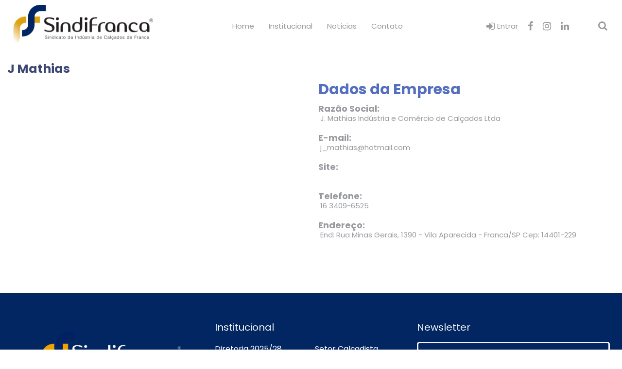

--- FILE ---
content_type: text/html; charset=UTF-8
request_url: https://sindifranca.org.br/associados/j-mathias/
body_size: 8415
content:
<!DOCTYPE html>
<html amp lang="pt-Br">
<head>
    <meta charset="utf-8">
	<title>Sindifranca</title>
	<meta name="viewport" content="width=device-width,minimum-scale=1">
    <link rel="preconnect" href="https://fonts.gstatic.com">
    <link href="https://fonts.googleapis.com/css2?family=Poppins:ital,wght@0,100;0,200;0,300;0,400;0,500;0,600;0,700;1,100;1,200;1,300;1,400;1,500;1,600&display=swap" rel="stylesheet">

    <meta name='robots' content='max-image-preview:large' />
<link rel="alternate" title="oEmbed (JSON)" type="application/json+oembed" href="https://sindifranca.org.br/wp-json/oembed/1.0/embed?url=https%3A%2F%2Fsindifranca.org.br%2Fassociados%2Fj-mathias%2F" />
<link rel="alternate" title="oEmbed (XML)" type="text/xml+oembed" href="https://sindifranca.org.br/wp-json/oembed/1.0/embed?url=https%3A%2F%2Fsindifranca.org.br%2Fassociados%2Fj-mathias%2F&#038;format=xml" />
<style id='wp-img-auto-sizes-contain-inline-css' type='text/css'>
img:is([sizes=auto i],[sizes^="auto," i]){contain-intrinsic-size:3000px 1500px}
/*# sourceURL=wp-img-auto-sizes-contain-inline-css */
</style>
<link rel='stylesheet' id='font-awesome-css' href='https://sindifranca.org.br/wp-content/themes/SINDIFRANCA/dist/font-awesome.min.css?ver=6.9' type='text/css' media='all' />
<link rel='stylesheet' id='admin-table-style-css' href='https://sindifranca.org.br/wp-content/themes/SINDIFRANCA/dist/datatables.min.css?ver=6.9' type='text/css' media='all' />
<link rel='stylesheet' id='admin-style-css' href='https://sindifranca.org.br/wp-content/themes/SINDIFRANCA/dist/admin-style.css?ver=6.9' type='text/css' media='all' />
<link rel='stylesheet' id='cf7ic_style-css' href='https://sindifranca.org.br/wp-content/plugins/contact-form-7-image-captcha/css/cf7ic-style.css?ver=3.3.7' type='text/css' media='all' />
<style id='wp-emoji-styles-inline-css' type='text/css'>

	img.wp-smiley, img.emoji {
		display: inline !important;
		border: none !important;
		box-shadow: none !important;
		height: 1em !important;
		width: 1em !important;
		margin: 0 0.07em !important;
		vertical-align: -0.1em !important;
		background: none !important;
		padding: 0 !important;
	}
/*# sourceURL=wp-emoji-styles-inline-css */
</style>
<link rel='stylesheet' id='wp-block-library-css' href='https://sindifranca.org.br/wp-includes/css/dist/block-library/style.min.css?ver=6.9' type='text/css' media='all' />
<style id='global-styles-inline-css' type='text/css'>
:root{--wp--preset--aspect-ratio--square: 1;--wp--preset--aspect-ratio--4-3: 4/3;--wp--preset--aspect-ratio--3-4: 3/4;--wp--preset--aspect-ratio--3-2: 3/2;--wp--preset--aspect-ratio--2-3: 2/3;--wp--preset--aspect-ratio--16-9: 16/9;--wp--preset--aspect-ratio--9-16: 9/16;--wp--preset--color--black: #000000;--wp--preset--color--cyan-bluish-gray: #abb8c3;--wp--preset--color--white: #ffffff;--wp--preset--color--pale-pink: #f78da7;--wp--preset--color--vivid-red: #cf2e2e;--wp--preset--color--luminous-vivid-orange: #ff6900;--wp--preset--color--luminous-vivid-amber: #fcb900;--wp--preset--color--light-green-cyan: #7bdcb5;--wp--preset--color--vivid-green-cyan: #00d084;--wp--preset--color--pale-cyan-blue: #8ed1fc;--wp--preset--color--vivid-cyan-blue: #0693e3;--wp--preset--color--vivid-purple: #9b51e0;--wp--preset--gradient--vivid-cyan-blue-to-vivid-purple: linear-gradient(135deg,rgb(6,147,227) 0%,rgb(155,81,224) 100%);--wp--preset--gradient--light-green-cyan-to-vivid-green-cyan: linear-gradient(135deg,rgb(122,220,180) 0%,rgb(0,208,130) 100%);--wp--preset--gradient--luminous-vivid-amber-to-luminous-vivid-orange: linear-gradient(135deg,rgb(252,185,0) 0%,rgb(255,105,0) 100%);--wp--preset--gradient--luminous-vivid-orange-to-vivid-red: linear-gradient(135deg,rgb(255,105,0) 0%,rgb(207,46,46) 100%);--wp--preset--gradient--very-light-gray-to-cyan-bluish-gray: linear-gradient(135deg,rgb(238,238,238) 0%,rgb(169,184,195) 100%);--wp--preset--gradient--cool-to-warm-spectrum: linear-gradient(135deg,rgb(74,234,220) 0%,rgb(151,120,209) 20%,rgb(207,42,186) 40%,rgb(238,44,130) 60%,rgb(251,105,98) 80%,rgb(254,248,76) 100%);--wp--preset--gradient--blush-light-purple: linear-gradient(135deg,rgb(255,206,236) 0%,rgb(152,150,240) 100%);--wp--preset--gradient--blush-bordeaux: linear-gradient(135deg,rgb(254,205,165) 0%,rgb(254,45,45) 50%,rgb(107,0,62) 100%);--wp--preset--gradient--luminous-dusk: linear-gradient(135deg,rgb(255,203,112) 0%,rgb(199,81,192) 50%,rgb(65,88,208) 100%);--wp--preset--gradient--pale-ocean: linear-gradient(135deg,rgb(255,245,203) 0%,rgb(182,227,212) 50%,rgb(51,167,181) 100%);--wp--preset--gradient--electric-grass: linear-gradient(135deg,rgb(202,248,128) 0%,rgb(113,206,126) 100%);--wp--preset--gradient--midnight: linear-gradient(135deg,rgb(2,3,129) 0%,rgb(40,116,252) 100%);--wp--preset--font-size--small: 13px;--wp--preset--font-size--medium: 20px;--wp--preset--font-size--large: 36px;--wp--preset--font-size--x-large: 42px;--wp--preset--spacing--20: 0.44rem;--wp--preset--spacing--30: 0.67rem;--wp--preset--spacing--40: 1rem;--wp--preset--spacing--50: 1.5rem;--wp--preset--spacing--60: 2.25rem;--wp--preset--spacing--70: 3.38rem;--wp--preset--spacing--80: 5.06rem;--wp--preset--shadow--natural: 6px 6px 9px rgba(0, 0, 0, 0.2);--wp--preset--shadow--deep: 12px 12px 50px rgba(0, 0, 0, 0.4);--wp--preset--shadow--sharp: 6px 6px 0px rgba(0, 0, 0, 0.2);--wp--preset--shadow--outlined: 6px 6px 0px -3px rgb(255, 255, 255), 6px 6px rgb(0, 0, 0);--wp--preset--shadow--crisp: 6px 6px 0px rgb(0, 0, 0);}:where(.is-layout-flex){gap: 0.5em;}:where(.is-layout-grid){gap: 0.5em;}body .is-layout-flex{display: flex;}.is-layout-flex{flex-wrap: wrap;align-items: center;}.is-layout-flex > :is(*, div){margin: 0;}body .is-layout-grid{display: grid;}.is-layout-grid > :is(*, div){margin: 0;}:where(.wp-block-columns.is-layout-flex){gap: 2em;}:where(.wp-block-columns.is-layout-grid){gap: 2em;}:where(.wp-block-post-template.is-layout-flex){gap: 1.25em;}:where(.wp-block-post-template.is-layout-grid){gap: 1.25em;}.has-black-color{color: var(--wp--preset--color--black) !important;}.has-cyan-bluish-gray-color{color: var(--wp--preset--color--cyan-bluish-gray) !important;}.has-white-color{color: var(--wp--preset--color--white) !important;}.has-pale-pink-color{color: var(--wp--preset--color--pale-pink) !important;}.has-vivid-red-color{color: var(--wp--preset--color--vivid-red) !important;}.has-luminous-vivid-orange-color{color: var(--wp--preset--color--luminous-vivid-orange) !important;}.has-luminous-vivid-amber-color{color: var(--wp--preset--color--luminous-vivid-amber) !important;}.has-light-green-cyan-color{color: var(--wp--preset--color--light-green-cyan) !important;}.has-vivid-green-cyan-color{color: var(--wp--preset--color--vivid-green-cyan) !important;}.has-pale-cyan-blue-color{color: var(--wp--preset--color--pale-cyan-blue) !important;}.has-vivid-cyan-blue-color{color: var(--wp--preset--color--vivid-cyan-blue) !important;}.has-vivid-purple-color{color: var(--wp--preset--color--vivid-purple) !important;}.has-black-background-color{background-color: var(--wp--preset--color--black) !important;}.has-cyan-bluish-gray-background-color{background-color: var(--wp--preset--color--cyan-bluish-gray) !important;}.has-white-background-color{background-color: var(--wp--preset--color--white) !important;}.has-pale-pink-background-color{background-color: var(--wp--preset--color--pale-pink) !important;}.has-vivid-red-background-color{background-color: var(--wp--preset--color--vivid-red) !important;}.has-luminous-vivid-orange-background-color{background-color: var(--wp--preset--color--luminous-vivid-orange) !important;}.has-luminous-vivid-amber-background-color{background-color: var(--wp--preset--color--luminous-vivid-amber) !important;}.has-light-green-cyan-background-color{background-color: var(--wp--preset--color--light-green-cyan) !important;}.has-vivid-green-cyan-background-color{background-color: var(--wp--preset--color--vivid-green-cyan) !important;}.has-pale-cyan-blue-background-color{background-color: var(--wp--preset--color--pale-cyan-blue) !important;}.has-vivid-cyan-blue-background-color{background-color: var(--wp--preset--color--vivid-cyan-blue) !important;}.has-vivid-purple-background-color{background-color: var(--wp--preset--color--vivid-purple) !important;}.has-black-border-color{border-color: var(--wp--preset--color--black) !important;}.has-cyan-bluish-gray-border-color{border-color: var(--wp--preset--color--cyan-bluish-gray) !important;}.has-white-border-color{border-color: var(--wp--preset--color--white) !important;}.has-pale-pink-border-color{border-color: var(--wp--preset--color--pale-pink) !important;}.has-vivid-red-border-color{border-color: var(--wp--preset--color--vivid-red) !important;}.has-luminous-vivid-orange-border-color{border-color: var(--wp--preset--color--luminous-vivid-orange) !important;}.has-luminous-vivid-amber-border-color{border-color: var(--wp--preset--color--luminous-vivid-amber) !important;}.has-light-green-cyan-border-color{border-color: var(--wp--preset--color--light-green-cyan) !important;}.has-vivid-green-cyan-border-color{border-color: var(--wp--preset--color--vivid-green-cyan) !important;}.has-pale-cyan-blue-border-color{border-color: var(--wp--preset--color--pale-cyan-blue) !important;}.has-vivid-cyan-blue-border-color{border-color: var(--wp--preset--color--vivid-cyan-blue) !important;}.has-vivid-purple-border-color{border-color: var(--wp--preset--color--vivid-purple) !important;}.has-vivid-cyan-blue-to-vivid-purple-gradient-background{background: var(--wp--preset--gradient--vivid-cyan-blue-to-vivid-purple) !important;}.has-light-green-cyan-to-vivid-green-cyan-gradient-background{background: var(--wp--preset--gradient--light-green-cyan-to-vivid-green-cyan) !important;}.has-luminous-vivid-amber-to-luminous-vivid-orange-gradient-background{background: var(--wp--preset--gradient--luminous-vivid-amber-to-luminous-vivid-orange) !important;}.has-luminous-vivid-orange-to-vivid-red-gradient-background{background: var(--wp--preset--gradient--luminous-vivid-orange-to-vivid-red) !important;}.has-very-light-gray-to-cyan-bluish-gray-gradient-background{background: var(--wp--preset--gradient--very-light-gray-to-cyan-bluish-gray) !important;}.has-cool-to-warm-spectrum-gradient-background{background: var(--wp--preset--gradient--cool-to-warm-spectrum) !important;}.has-blush-light-purple-gradient-background{background: var(--wp--preset--gradient--blush-light-purple) !important;}.has-blush-bordeaux-gradient-background{background: var(--wp--preset--gradient--blush-bordeaux) !important;}.has-luminous-dusk-gradient-background{background: var(--wp--preset--gradient--luminous-dusk) !important;}.has-pale-ocean-gradient-background{background: var(--wp--preset--gradient--pale-ocean) !important;}.has-electric-grass-gradient-background{background: var(--wp--preset--gradient--electric-grass) !important;}.has-midnight-gradient-background{background: var(--wp--preset--gradient--midnight) !important;}.has-small-font-size{font-size: var(--wp--preset--font-size--small) !important;}.has-medium-font-size{font-size: var(--wp--preset--font-size--medium) !important;}.has-large-font-size{font-size: var(--wp--preset--font-size--large) !important;}.has-x-large-font-size{font-size: var(--wp--preset--font-size--x-large) !important;}
/*# sourceURL=global-styles-inline-css */
</style>

<style id='classic-theme-styles-inline-css' type='text/css'>
/*! This file is auto-generated */
.wp-block-button__link{color:#fff;background-color:#32373c;border-radius:9999px;box-shadow:none;text-decoration:none;padding:calc(.667em + 2px) calc(1.333em + 2px);font-size:1.125em}.wp-block-file__button{background:#32373c;color:#fff;text-decoration:none}
/*# sourceURL=/wp-includes/css/classic-themes.min.css */
</style>
<link rel='stylesheet' id='contact-form-7-css' href='https://sindifranca.org.br/wp-content/plugins/contact-form-7/includes/css/styles.css?ver=6.1.4' type='text/css' media='all' />
<link rel='stylesheet' id='style-css' href='https://sindifranca.org.br/wp-content/themes/SINDIFRANCA/style.css?ver=6.9' type='text/css' media='all' />
<link rel='stylesheet' id='default-css' href='https://sindifranca.org.br/wp-content/themes/SINDIFRANCA/dist/sindifranca.css?ver=6.9' type='text/css' media='all' />
<script type="text/javascript" src="https://sindifranca.org.br/wp-includes/js/jquery/jquery.min.js?ver=3.7.1" id="jquery-core-js"></script>
<script type="text/javascript" src="https://sindifranca.org.br/wp-includes/js/jquery/jquery-migrate.min.js?ver=3.4.1" id="jquery-migrate-js"></script>
<script type="text/javascript" src="https://sindifranca.org.br/wp-content/themes/SINDIFRANCA/dist/datatables.min.js?ver=6.9" id="datatables-js"></script>
<script type="text/javascript" src="https://sindifranca.org.br/wp-content/themes/SINDIFRANCA/dist/admin-script.js?ver=6.9" id="admin-script-js"></script>
<link rel="https://api.w.org/" href="https://sindifranca.org.br/wp-json/" /><link rel="alternate" title="JSON" type="application/json" href="https://sindifranca.org.br/wp-json/wp/v2/associados/671" /><link rel="EditURI" type="application/rsd+xml" title="RSD" href="https://sindifranca.org.br/xmlrpc.php?rsd" />
<link rel="canonical" href="https://sindifranca.org.br/associados/j-mathias/" />
<link rel='shortlink' href='https://sindifranca.org.br/?p=671' />
<meta name="generator" content="Elementor 3.31.3; features: e_font_icon_svg, additional_custom_breakpoints, e_element_cache; settings: css_print_method-external, google_font-enabled, font_display-swap">
			<style>
				.e-con.e-parent:nth-of-type(n+4):not(.e-lazyloaded):not(.e-no-lazyload),
				.e-con.e-parent:nth-of-type(n+4):not(.e-lazyloaded):not(.e-no-lazyload) * {
					background-image: none !important;
				}
				@media screen and (max-height: 1024px) {
					.e-con.e-parent:nth-of-type(n+3):not(.e-lazyloaded):not(.e-no-lazyload),
					.e-con.e-parent:nth-of-type(n+3):not(.e-lazyloaded):not(.e-no-lazyload) * {
						background-image: none !important;
					}
				}
				@media screen and (max-height: 640px) {
					.e-con.e-parent:nth-of-type(n+2):not(.e-lazyloaded):not(.e-no-lazyload),
					.e-con.e-parent:nth-of-type(n+2):not(.e-lazyloaded):not(.e-no-lazyload) * {
						background-image: none !important;
					}
				}
			</style>
			<style type="text/css">.blue-message {
background: none repeat scroll 0 0 #3399ff;
    color: #ffffff;
    text-shadow: none;
    font-size: 16px;
    line-height: 24px;
    padding: 10px;
}.green-message {
background: none repeat scroll 0 0 #8cc14c;
    color: #ffffff;
    text-shadow: none;
    font-size: 16px;
    line-height: 24px;
    padding: 10px;
}.orange-message {
background: none repeat scroll 0 0 #faa732;
    color: #ffffff;
    text-shadow: none;
    font-size: 16px;
    line-height: 24px;
    padding: 10px;
}.red-message {
background: none repeat scroll 0 0 #da4d31;
    color: #ffffff;
    text-shadow: none;
    font-size: 16px;
    line-height: 24px;
    padding: 10px;
}.grey-message {
background: none repeat scroll 0 0 #53555c;
    color: #ffffff;
    text-shadow: none;
    font-size: 16px;
    line-height: 24px;
    padding: 10px;
}.left-block {
background: none repeat scroll 0 0px, radial-gradient(ellipse at center center, #ffffff 0%, #f2f2f2 100%) repeat scroll 0 0 rgba(0, 0, 0, 0);
    color: #8b8e97;
    padding: 10px;
    margin: 10px;
    float: left;
}.right-block {
background: none repeat scroll 0 0px, radial-gradient(ellipse at center center, #ffffff 0%, #f2f2f2 100%) repeat scroll 0 0 rgba(0, 0, 0, 0);
    color: #8b8e97;
    padding: 10px;
    margin: 10px;
    float: right;
}.blockquotes {
background: none;
    border-left: 5px solid #f1f1f1;
    color: #8B8E97;
    font-size: 16px;
    font-style: italic;
    line-height: 22px;
    padding-left: 15px;
    padding: 10px;
    width: 60%;
    float: left;
}</style><link rel="icon" href="https://sindifranca.org.br/wp-content/uploads/2023/11/cropped-326767898_9061707713854184_6253603066669626835_n-32x32.png" sizes="32x32" />
<link rel="icon" href="https://sindifranca.org.br/wp-content/uploads/2023/11/cropped-326767898_9061707713854184_6253603066669626835_n-192x192.png" sizes="192x192" />
<link rel="apple-touch-icon" href="https://sindifranca.org.br/wp-content/uploads/2023/11/cropped-326767898_9061707713854184_6253603066669626835_n-180x180.png" />
<meta name="msapplication-TileImage" content="https://sindifranca.org.br/wp-content/uploads/2023/11/cropped-326767898_9061707713854184_6253603066669626835_n-270x270.png" />
		<style type="text/css" id="wp-custom-css">
			category-loops{
	background-color:#022662 !important;
}		</style>
		                </head>
<body class="wp-singular associados-template-default single single-associados postid-671 wp-custom-logo wp-theme-SINDIFRANCA elementor-default elementor-kit-1775">

<header class="header">
    <div class="container">
        <div class="top-header flex ai-center jc-between">
            <div class="left">
                                    <div class="brand">
                        <a href="https://sindifranca.org.br/" class="custom-logo-link" rel="home"><img width="321" height="95" src="https://sindifranca.org.br/wp-content/uploads/2022/05/logotipo.png" class="custom-logo" alt="Sindifranca" decoding="async" srcset="https://sindifranca.org.br/wp-content/uploads/2022/05/logotipo.png 321w, https://sindifranca.org.br/wp-content/uploads/2022/05/logotipo-300x89.png 300w" sizes="(max-width: 321px) 100vw, 321px" /></a>                    </div>
                            </div>

            <div class="middle isdesktop">
                <nav class="nav-desk">
                    <div class="menu-header-menu-container"><ul id="menu-header-menu" class="menu-desktop flex ai-center"><li id="menu-item-125" class="menu-item menu-item-type-post_type menu-item-object-page menu-item-home menu-item-125"><a href="https://sindifranca.org.br/">Home</a></li>
<li id="menu-item-124" class="pointer menu-item menu-item-type-custom menu-item-object-custom menu-item-has-children menu-item-124"><a href="/#">Institucional</a>
<ul class="sub-menu">
	<li id="menu-item-123" class="menu-item menu-item-type-post_type menu-item-object-page menu-item-123"><a href="https://sindifranca.org.br/historia/">História</a></li>
	<li id="menu-item-122" class="menu-item menu-item-type-post_type menu-item-object-page menu-item-122"><a href="https://sindifranca.org.br/curriculo-presidente/">Currículo do Presidente</a></li>
	<li id="menu-item-121" class="menu-item menu-item-type-post_type menu-item-object-page menu-item-121"><a href="https://sindifranca.org.br/estatuto/">Estatuto</a></li>
	<li id="menu-item-120" class="menu-item menu-item-type-post_type menu-item-object-page menu-item-120"><a href="https://sindifranca.org.br/diretoria/">Diretoria 2025/28</a></li>
	<li id="menu-item-158" class="menu-item menu-item-type-post_type menu-item-object-page menu-item-158"><a href="https://sindifranca.org.br/setor-calcadista/">Setor Calçadista</a></li>
	<li id="menu-item-157" class="menu-item menu-item-type-post_type menu-item-object-page menu-item-157"><a href="https://sindifranca.org.br/planejamento-estrategico/">Planejamento Estratégico</a></li>
	<li id="menu-item-374" class="menu-item menu-item-type-post_type menu-item-object-page menu-item-374"><a href="https://sindifranca.org.br/associados/">Associados</a></li>
	<li id="menu-item-445" class="menu-item menu-item-type-post_type menu-item-object-page menu-item-445"><a href="https://sindifranca.org.br/parceiros/">Parceiros</a></li>
</ul>
</li>
<li id="menu-item-118" class="menu-item menu-item-type-taxonomy menu-item-object-category menu-item-118"><a href="https://sindifranca.org.br/./noticias/">Notícias</a></li>
<li id="menu-item-508" class="menu-item menu-item-type-post_type menu-item-object-page menu-item-508"><a href="https://sindifranca.org.br/contato/">Contato</a></li>
</ul></div>                </nav>
            </div>

            <div class="right">
                <div class="hamburger hamburger--arrow ismobile">
                    <div class="hamburger-box">
                        <div class="hamburger-inner"></div>
                    </div>
                </div>
                <div class="isdesktop flex ai-center">
                    <div class="login-area">
            <a href="https://sindifranca.org.br/painel/?redirect_to=https%3A%2F%2Fsindifranca.org.br%2Fassociados%2Fj-mathias%2F" class="flex ai-center">
            <i class="fa fa-sign-in" aria-hidden="true"></i>
            &nbsp;<span>Entrar</span>
        </a>
    </div>                    <div class="social-icons flex ai-center">
    <a href="https://www.facebook.com/sindifranca.daindustria/about" target="_blank" rel="noreferrer noopener"><i class="fa fa-facebook" aria-hidden="true"></i></a>
    <a href="https://www.instagram.com/sindifranca/" target="_blank" rel="noreferrer noopener"><i class="fa fa-instagram" aria-hidden="true"></i></a>
	<a href="http://www.linkedin.com/in/sindifranca-sindicato-da-ind%C3%BAstria-de-cal%C3%A7ados-de-franca-a503a5163" target="_blank" rel="noreferrer noopener"><i class="fa fa-linkedin" aria-hidden="true"></i></a>
</div>                    <div class="search">
    <div class="button-action">
        <i class="fa fa-search transition" aria-hidden="true"></i>
        <i class="fa fa-times transition" aria-hidden="true"></i>
    </div>
    <div class="box-form">
        <form role="search" method="get" class="search-form" action="https://sindifranca.org.br/">
				<label>
					<span class="screen-reader-text">Pesquisar por:</span>
					<input type="search" class="search-field" placeholder="Pesquisar &hellip;" value="" name="s" />
				</label>
				<input type="submit" class="search-submit" value="Pesquisar" />
			</form>    </div>
</div>                </div>
            </div>
        </div>
    </div>
    <nav class="nav-mobile">
        <form role="search" method="get" class="search-form" action="https://sindifranca.org.br/">
				<label>
					<span class="screen-reader-text">Pesquisar por:</span>
					<input type="search" class="search-field" placeholder="Pesquisar &hellip;" value="" name="s" />
				</label>
				<input type="submit" class="search-submit" value="Pesquisar" />
			</form>        <div class="menu-header-menu-container"><ul id="menu-header-menu-1" class="menu-mobile flex flex-col"><li class="menu-item menu-item-type-post_type menu-item-object-page menu-item-home menu-item-125"><a href="https://sindifranca.org.br/">Home</a></li>
<li class="pointer menu-item menu-item-type-custom menu-item-object-custom menu-item-has-children menu-item-124"><a href="/#">Institucional</a>
<ul class="sub-menu">
	<li class="menu-item menu-item-type-post_type menu-item-object-page menu-item-123"><a href="https://sindifranca.org.br/historia/">História</a></li>
	<li class="menu-item menu-item-type-post_type menu-item-object-page menu-item-122"><a href="https://sindifranca.org.br/curriculo-presidente/">Currículo do Presidente</a></li>
	<li class="menu-item menu-item-type-post_type menu-item-object-page menu-item-121"><a href="https://sindifranca.org.br/estatuto/">Estatuto</a></li>
	<li class="menu-item menu-item-type-post_type menu-item-object-page menu-item-120"><a href="https://sindifranca.org.br/diretoria/">Diretoria 2025/28</a></li>
	<li class="menu-item menu-item-type-post_type menu-item-object-page menu-item-158"><a href="https://sindifranca.org.br/setor-calcadista/">Setor Calçadista</a></li>
	<li class="menu-item menu-item-type-post_type menu-item-object-page menu-item-157"><a href="https://sindifranca.org.br/planejamento-estrategico/">Planejamento Estratégico</a></li>
	<li class="menu-item menu-item-type-post_type menu-item-object-page menu-item-374"><a href="https://sindifranca.org.br/associados/">Associados</a></li>
	<li class="menu-item menu-item-type-post_type menu-item-object-page menu-item-445"><a href="https://sindifranca.org.br/parceiros/">Parceiros</a></li>
</ul>
</li>
<li class="menu-item menu-item-type-taxonomy menu-item-object-category menu-item-118"><a href="https://sindifranca.org.br/./noticias/">Notícias</a></li>
<li class="menu-item menu-item-type-post_type menu-item-object-page menu-item-508"><a href="https://sindifranca.org.br/contato/">Contato</a></li>
</ul></div>        <div class="login-area">
            <a href="https://sindifranca.org.br/painel/?redirect_to=https%3A%2F%2Fsindifranca.org.br%2Fassociados%2Fj-mathias%2F" class="flex ai-center">
            <i class="fa fa-sign-in" aria-hidden="true"></i>
            &nbsp;<span>Entrar</span>
        </a>
    </div>    </nav>
</header>
<main><div class="container">
    <div class="page-content">
        <h1 class="content_title">J Mathias</h1>
        <input type="hidden" name="id" id="associate-id" value="671">
                        <div class="single-associates">
                    <div class="content-top grid ai-center">
                        <div class="associate-img">
                                                    </div>
                        <div class="associate-desc">
                            <h2>Dados da Empresa</h2>
                                                                <div class="list-data">
                                        <label>Razão Social:</label>
                                        <span>&nbsp;J. Mathias Indústria e Comércio de Calçados Ltda</span>
                                    </div>
                                    <div class="list-data">
                                        <label>E-mail:</label>
                                        <span>&nbsp;j_mathias@hotmail.com</span>
                                    </div>
                                    <div class="list-data">
                                        <label>Site:</label>
                                        <span>&nbsp;</span>
                                    </div>
                                    <div class="list-data">
                                        <label>Telefone:</label>
                                        <span>&nbsp;16 3409-6525</span>
                                    </div>
                                    <div class="list-data">
                                        <label>Endereço:</label>
                                        <span>&nbsp;End: Rua Minas Gerais, 1390 - Vila Aparecida - Franca/SP
Cep: 14401-229</span>
                                    </div>
                                                                                            <div class="share flex">
                                                                                                                                                                                                                    </div>
                                                        </div>
                    </div>
                    <div class="content-bottom grid">
                                        </div>
                </div>
                        </div>
</div>
</main>
<footer class="footer" style="background-color:#022662;">
    <div class="container">
        <div class="top-footer flex flex-col-md">
            <div class="footer-items">
                <a href="/" class="footer-brand">
                    <img src="https://sindifranca.org.br/wp-content/uploads/2022/05/white-logo.png" alt="Sindifranca">
                </a>
            </div>
            <div class="footer-items">
                <h3 class="footer-title">Institucional</h3>
                <div class="menu-institucional-menu-container"><ul id="menu-institucional-menu" class="footer-menu"><li id="menu-item-110" class="menu-item menu-item-type-post_type menu-item-object-page menu-item-110"><a href="https://sindifranca.org.br/diretoria/">Diretoria 2025/28</a></li>
<li id="menu-item-111" class="menu-item menu-item-type-post_type menu-item-object-page menu-item-111"><a href="https://sindifranca.org.br/estatuto/">Estatuto</a></li>
<li id="menu-item-112" class="menu-item menu-item-type-post_type menu-item-object-page menu-item-112"><a href="https://sindifranca.org.br/curriculo-presidente/">Currículo do Presidente</a></li>
<li id="menu-item-113" class="menu-item menu-item-type-post_type menu-item-object-page menu-item-113"><a href="https://sindifranca.org.br/historia/">História</a></li>
<li id="menu-item-160" class="menu-item menu-item-type-post_type menu-item-object-page menu-item-160"><a href="https://sindifranca.org.br/planejamento-estrategico/">Planejamento Estratégico</a></li>
<li id="menu-item-161" class="menu-item menu-item-type-post_type menu-item-object-page menu-item-161"><a href="https://sindifranca.org.br/setor-calcadista/">Setor Calçadista</a></li>
<li id="menu-item-447" class="menu-item menu-item-type-post_type menu-item-object-page menu-item-447"><a href="https://sindifranca.org.br/associados/">Associados</a></li>
<li id="menu-item-446" class="menu-item menu-item-type-post_type menu-item-object-page menu-item-446"><a href="https://sindifranca.org.br/parceiros/">Parceiros</a></li>
<li id="menu-item-498" class="menu-item menu-item-type-post_type menu-item-object-page menu-item-498"><a href="https://sindifranca.org.br/downloads/">Downloads</a></li>
<li id="menu-item-510" class="menu-item menu-item-type-post_type menu-item-object-page menu-item-510"><a href="https://sindifranca.org.br/bolsa-de-emprego/">Bolsa de Emprego</a></li>
</ul></div>            </div>
            <div class="footer-items">
                <h3 class="footer-title">Newsletter</h3>
                
<div class="wpcf7 no-js" id="wpcf7-f467-o1" lang="pt-BR" dir="ltr" data-wpcf7-id="467">
<div class="screen-reader-response"><p role="status" aria-live="polite" aria-atomic="true"></p> <ul></ul></div>
<form action="/associados/j-mathias/#wpcf7-f467-o1" method="post" class="wpcf7-form init" aria-label="Formulários de contato" novalidate="novalidate" data-status="init">
<fieldset class="hidden-fields-container"><input type="hidden" name="_wpcf7" value="467" /><input type="hidden" name="_wpcf7_version" value="6.1.4" /><input type="hidden" name="_wpcf7_locale" value="pt_BR" /><input type="hidden" name="_wpcf7_unit_tag" value="wpcf7-f467-o1" /><input type="hidden" name="_wpcf7_container_post" value="0" /><input type="hidden" name="_wpcf7_posted_data_hash" value="" />
</fieldset>
<div class="news-form">
	<div class="field">
		<p><span class="wpcf7-form-control-wrap" data-name="E-mail"><input size="40" maxlength="400" class="wpcf7-form-control wpcf7-email wpcf7-text wpcf7-validates-as-email inputs" aria-invalid="false" placeholder="Seu e-mail" value="" type="email" name="E-mail" /></span>
		</p>
	</div>
	<p><input class="wpcf7-form-control wpcf7-submit has-spinner" type="submit" value="Enviar" />
	</p>
</div><div class="wpcf7-response-output" aria-hidden="true"></div>
</form>
</div>
            </div>
        </div>
        <div class="bottom-footer flex jc-between flex-col-md ai-center">
            <p class="footer-left copy">
                &copy;2026 Sindifranca. Todos os direitos reservados.
            </p>

            <div class="bottom-right flex ai-center">
                <div class="share">
                    <div class="social-icons flex ai-center">
    <a href="https://www.facebook.com/sindifranca.daindustria/about" target="_blank" rel="noreferrer noopener"><i class="fa fa-facebook" aria-hidden="true"></i></a>
    <a href="https://www.instagram.com/sindifranca/" target="_blank" rel="noreferrer noopener"><i class="fa fa-instagram" aria-hidden="true"></i></a>
	<a href="http://www.linkedin.com/in/sindifranca-sindicato-da-ind%C3%BAstria-de-cal%C3%A7ados-de-franca-a503a5163" target="_blank" rel="noreferrer noopener"><i class="fa fa-linkedin" aria-hidden="true"></i></a>
</div>                </div>
                <div class="developer">
                    <a href="https://www.varejomkt.com.br/" class="flex ai-center">
    <span style="font-size:13px">Desenvolvido por</span>
    <img src="https://sindifranca.org.br/wp-content/uploads/2025/12/AGENCIA.png"  alt="VAREJO MARKETING">
</a>
                </div>
            </div>
        </div>
    </div>
</footer>
<script type="speculationrules">
{"prefetch":[{"source":"document","where":{"and":[{"href_matches":"/*"},{"not":{"href_matches":["/wp-*.php","/wp-admin/*","/wp-content/uploads/*","/wp-content/*","/wp-content/plugins/*","/wp-content/themes/SINDIFRANCA/*","/*\\?(.+)"]}},{"not":{"selector_matches":"a[rel~=\"nofollow\"]"}},{"not":{"selector_matches":".no-prefetch, .no-prefetch a"}}]},"eagerness":"conservative"}]}
</script>
		<style>
			:root {
				-webkit-user-select: none;
				-webkit-touch-callout: none;
				-ms-user-select: none;
				-moz-user-select: none;
				user-select: none;
			}
		</style>
		<script type="text/javascript">
			/*<![CDATA[*/
			document.oncontextmenu = function(event) {
				if (event.target.tagName != 'INPUT' && event.target.tagName != 'TEXTAREA') {
					event.preventDefault();
				}
			};
			document.ondragstart = function() {
				if (event.target.tagName != 'INPUT' && event.target.tagName != 'TEXTAREA') {
					event.preventDefault();
				}
			};
			/*]]>*/
		</script>
					<script>
				const lazyloadRunObserver = () => {
					const lazyloadBackgrounds = document.querySelectorAll( `.e-con.e-parent:not(.e-lazyloaded)` );
					const lazyloadBackgroundObserver = new IntersectionObserver( ( entries ) => {
						entries.forEach( ( entry ) => {
							if ( entry.isIntersecting ) {
								let lazyloadBackground = entry.target;
								if( lazyloadBackground ) {
									lazyloadBackground.classList.add( 'e-lazyloaded' );
								}
								lazyloadBackgroundObserver.unobserve( entry.target );
							}
						});
					}, { rootMargin: '200px 0px 200px 0px' } );
					lazyloadBackgrounds.forEach( ( lazyloadBackground ) => {
						lazyloadBackgroundObserver.observe( lazyloadBackground );
					} );
				};
				const events = [
					'DOMContentLoaded',
					'elementor/lazyload/observe',
				];
				events.forEach( ( event ) => {
					document.addEventListener( event, lazyloadRunObserver );
				} );
			</script>
			<script type="text/javascript" src="https://sindifranca.org.br/wp-includes/js/dist/hooks.min.js?ver=dd5603f07f9220ed27f1" id="wp-hooks-js"></script>
<script type="text/javascript" src="https://sindifranca.org.br/wp-includes/js/dist/i18n.min.js?ver=c26c3dc7bed366793375" id="wp-i18n-js"></script>
<script type="text/javascript" id="wp-i18n-js-after">
/* <![CDATA[ */
wp.i18n.setLocaleData( { 'text direction\u0004ltr': [ 'ltr' ] } );
wp.i18n.setLocaleData( { 'text direction\u0004ltr': [ 'ltr' ] } );
//# sourceURL=wp-i18n-js-after
/* ]]> */
</script>
<script type="text/javascript" src="https://sindifranca.org.br/wp-content/plugins/contact-form-7/includes/swv/js/index.js?ver=6.1.4" id="swv-js"></script>
<script type="text/javascript" id="contact-form-7-js-translations">
/* <![CDATA[ */
( function( domain, translations ) {
	var localeData = translations.locale_data[ domain ] || translations.locale_data.messages;
	localeData[""].domain = domain;
	wp.i18n.setLocaleData( localeData, domain );
} )( "contact-form-7", {"translation-revision-date":"2025-05-19 13:41:20+0000","generator":"GlotPress\/4.0.1","domain":"messages","locale_data":{"messages":{"":{"domain":"messages","plural-forms":"nplurals=2; plural=n > 1;","lang":"pt_BR"},"Error:":["Erro:"]}},"comment":{"reference":"includes\/js\/index.js"}} );
//# sourceURL=contact-form-7-js-translations
/* ]]> */
</script>
<script type="text/javascript" id="contact-form-7-js-before">
/* <![CDATA[ */
var wpcf7 = {
    "api": {
        "root": "https:\/\/sindifranca.org.br\/wp-json\/",
        "namespace": "contact-form-7\/v1"
    }
};
//# sourceURL=contact-form-7-js-before
/* ]]> */
</script>
<script type="text/javascript" src="https://sindifranca.org.br/wp-content/plugins/contact-form-7/includes/js/index.js?ver=6.1.4" id="contact-form-7-js"></script>
<script type="text/javascript" id="sindifranca-js-extra">
/* <![CDATA[ */
var sf = {"ajaxurl":"https://sindifranca.org.br/wp-admin/admin-ajax.php"};
//# sourceURL=sindifranca-js-extra
/* ]]> */
</script>
<script type="text/javascript" src="https://sindifranca.org.br/wp-content/themes/SINDIFRANCA/dist/sindifranca.min.js?ver=6.9" id="sindifranca-js"></script>
<script id="wp-emoji-settings" type="application/json">
{"baseUrl":"https://s.w.org/images/core/emoji/17.0.2/72x72/","ext":".png","svgUrl":"https://s.w.org/images/core/emoji/17.0.2/svg/","svgExt":".svg","source":{"concatemoji":"https://sindifranca.org.br/wp-includes/js/wp-emoji-release.min.js?ver=6.9"}}
</script>
<script type="module">
/* <![CDATA[ */
/*! This file is auto-generated */
const a=JSON.parse(document.getElementById("wp-emoji-settings").textContent),o=(window._wpemojiSettings=a,"wpEmojiSettingsSupports"),s=["flag","emoji"];function i(e){try{var t={supportTests:e,timestamp:(new Date).valueOf()};sessionStorage.setItem(o,JSON.stringify(t))}catch(e){}}function c(e,t,n){e.clearRect(0,0,e.canvas.width,e.canvas.height),e.fillText(t,0,0);t=new Uint32Array(e.getImageData(0,0,e.canvas.width,e.canvas.height).data);e.clearRect(0,0,e.canvas.width,e.canvas.height),e.fillText(n,0,0);const a=new Uint32Array(e.getImageData(0,0,e.canvas.width,e.canvas.height).data);return t.every((e,t)=>e===a[t])}function p(e,t){e.clearRect(0,0,e.canvas.width,e.canvas.height),e.fillText(t,0,0);var n=e.getImageData(16,16,1,1);for(let e=0;e<n.data.length;e++)if(0!==n.data[e])return!1;return!0}function u(e,t,n,a){switch(t){case"flag":return n(e,"\ud83c\udff3\ufe0f\u200d\u26a7\ufe0f","\ud83c\udff3\ufe0f\u200b\u26a7\ufe0f")?!1:!n(e,"\ud83c\udde8\ud83c\uddf6","\ud83c\udde8\u200b\ud83c\uddf6")&&!n(e,"\ud83c\udff4\udb40\udc67\udb40\udc62\udb40\udc65\udb40\udc6e\udb40\udc67\udb40\udc7f","\ud83c\udff4\u200b\udb40\udc67\u200b\udb40\udc62\u200b\udb40\udc65\u200b\udb40\udc6e\u200b\udb40\udc67\u200b\udb40\udc7f");case"emoji":return!a(e,"\ud83e\u1fac8")}return!1}function f(e,t,n,a){let r;const o=(r="undefined"!=typeof WorkerGlobalScope&&self instanceof WorkerGlobalScope?new OffscreenCanvas(300,150):document.createElement("canvas")).getContext("2d",{willReadFrequently:!0}),s=(o.textBaseline="top",o.font="600 32px Arial",{});return e.forEach(e=>{s[e]=t(o,e,n,a)}),s}function r(e){var t=document.createElement("script");t.src=e,t.defer=!0,document.head.appendChild(t)}a.supports={everything:!0,everythingExceptFlag:!0},new Promise(t=>{let n=function(){try{var e=JSON.parse(sessionStorage.getItem(o));if("object"==typeof e&&"number"==typeof e.timestamp&&(new Date).valueOf()<e.timestamp+604800&&"object"==typeof e.supportTests)return e.supportTests}catch(e){}return null}();if(!n){if("undefined"!=typeof Worker&&"undefined"!=typeof OffscreenCanvas&&"undefined"!=typeof URL&&URL.createObjectURL&&"undefined"!=typeof Blob)try{var e="postMessage("+f.toString()+"("+[JSON.stringify(s),u.toString(),c.toString(),p.toString()].join(",")+"));",a=new Blob([e],{type:"text/javascript"});const r=new Worker(URL.createObjectURL(a),{name:"wpTestEmojiSupports"});return void(r.onmessage=e=>{i(n=e.data),r.terminate(),t(n)})}catch(e){}i(n=f(s,u,c,p))}t(n)}).then(e=>{for(const n in e)a.supports[n]=e[n],a.supports.everything=a.supports.everything&&a.supports[n],"flag"!==n&&(a.supports.everythingExceptFlag=a.supports.everythingExceptFlag&&a.supports[n]);var t;a.supports.everythingExceptFlag=a.supports.everythingExceptFlag&&!a.supports.flag,a.supports.everything||((t=a.source||{}).concatemoji?r(t.concatemoji):t.wpemoji&&t.twemoji&&(r(t.twemoji),r(t.wpemoji)))});
//# sourceURL=https://sindifranca.org.br/wp-includes/js/wp-emoji-loader.min.js
/* ]]> */
</script>
</body>
</html>




--- FILE ---
content_type: text/css
request_url: https://sindifranca.org.br/wp-content/themes/SINDIFRANCA/dist/admin-style.css?ver=6.9
body_size: 560
content:
:root {
    --blue: #546FBF;
    --darkblue: #3D4573;
    --black: #1E1BBC;
    --gray: #F4F4F4;
    --yellow: #D9CEAD;
    --default: #989a9e;
    --white: #ffffff;
}
#adminmenu, #adminmenu .wp-submenu, #adminmenuback, #adminmenuwrap {
    background-color: var(--blue);
}
#adminmenu .wp-submenu {
    background-color: var(--darkblue);
}
#adminmenu .wp-submenu a:focus, #adminmenu .wp-submenu a:hover, #adminmenu a:hover, #adminmenu li.menu-top>a:focus {
    color: var(--white);
}
#adminmenu li a:focus div.wp-menu-image:before, #adminmenu li.opensub div.wp-menu-image:before, #adminmenu li:hover div.wp-menu-image:before,
#adminmenu li.menu-top:hover, #adminmenu li.opensub>a.menu-top, #adminmenu li>a.menu-top:focus {
    background-color: var(--darkblue);
    color: var(--yellow);
}
*{
    outline: none !important;
    box-shadow: none !important;
}
a{
    text-decoration:  none !important;
    color: var(--darkblue);
}
a.toplevel_page_role_associates_page_settings{
    pointer-events: none;
}
li.toplevel_page_role_associates_page_settings .wp-submenu .wp-first-item,
#adminmenu .menu-icon-comments, #adminmenu .menu-icon-tools,
#adminmenu .toplevel_page_advgb_main{
    display: none !important;
    visibility: hidden !important;
}

.flex{
    display: flex;
}

.flex-col{
    flex-direction: column;
}

.ai-center{
    align-items: center;
}
.jc-center{
    justify-content: center;
}
.jc-between{
    justify-content: space-between;
}

@media(max-width: 767px){
    .flex-col-sm{
        flex-direction: column;
    }
}

/* wordpress default admin reset  */
#wpcontent {
    padding-right: 20px;
}

/* my settings */
#admin-settings{
    background: var(--gray);
    padding: 20px;
    height: calc(100vh - 65px);
}

.admin-title{
    color: var(--blue);
    padding-bottom: 10px;
    border-bottom: dashed 1px var(--blue);
}

#myTable_wrapper{
    background: #ebebeb;
    padding: 10px;
}

#myTable_wrapper tr.odd{
    background: var(--white);
}

#myTable_wrapper tr.even{
    background: #f4f4f4;
}
.dataTables_wrapper .dataTables_length select {
    width: 50px;
}
.dataTables_wrapper .dataTables_paginate .paginate_button.current, .dataTables_wrapper .dataTables_paginate .paginate_button.current:hover {
    color: var(--white) !important;
    background: var(--blue);
}
.dataTables_wrapper .dataTables_paginate .paginate_button.current:hover,
.dataTables_wrapper .dataTables_paginate .paginate_button.current:hover {
    background: var(--darkblue);
}

/* Comunicados */
.page-announcements {
    margin-top: 30px;
}
.announcements .file{
    color: var(--darkblue);
}
.announcements .file:hover{
    color: var(--blue);
}
.announcements .file i{
    margin-right: 5px;
}
.announcements .sorting_1{
    font-size: 16px;
    color: var(--darkblue);
    line-height: 20px;
    margin: 0 0 20px;
    font-weight: bold;
}

@media(max-width: 767px){

}

--- FILE ---
content_type: text/css
request_url: https://sindifranca.org.br/wp-content/themes/SINDIFRANCA/style.css?ver=6.9
body_size: 191
content:
/*
Theme Name: Sindifranca
Theme URI: sindifranca.org.br
Description: Site institucional.
Author: Tiago Garcia
Author URI: 16 - 991627898
Version: 1.0
*/
#login {
    margin: auto;
    display: flex;
    flex-direction: column;
    align-items: center;
    justify-content: center;
    height: 90vh;
}

#login h1 a {
    background-size: 250px 80px !important;
    width: 250px;
    height: 80px;
}

.login{
    background: #0F1D2B;
}

.login form {
    border-radius: 10px;
    padding: 30px 15px 30px !important;
}

.wp-core-ui .button-primary {
    background: #419FB7;
    border-color: #419FB7;
}
.login form .input, .login form input[type=checkbox], .login input[type=text] {
    background: #fff;
    outline: none;
}
.login #backtoblog a, .login #nav a {
    color: #ffffff;
}
.login #backtoblog a:hover, .login #nav a:hover {
    color: #419FB7;
}
.language-switcher{
    display: none !important;
}
.login #login_error, .login .message, .login .success {
    border-left: 0;
    padding: 12px;
    margin-left: 0;
    margin-bottom: 0px;
    background-color: transparent;
    box-shadow: none !important;
    width: 100%;
    color: #FFB000;
}
.privacy-policy-link{
    color: #FFB000;
}

--- FILE ---
content_type: text/css
request_url: https://sindifranca.org.br/wp-content/themes/SINDIFRANCA/dist/sindifranca.css?ver=6.9
body_size: 5427
content:
a,abbr,acronym,address,applet,article,aside,audio,b,big,blockquote,body,canvas,caption,center,cite,code,dd,del,details,dfn,div,dl,dt,em,embed,fieldset,figcaption,figure,footer,form,h1,h2,h3,h4,h5,h6,header,hgroup,html,i,iframe,img,ins,kbd,label,legend,li,mark,menu,nav,object,ol,output,p,pre,q,ruby,s,samp,section,small,span,strike,strong,sub,summary,sup,table,tbody,td,tfoot,th,thead,time,tr,tt,u,ul,var,video{margin:0;padding:0;border:0;font-size:100%;font:inherit;vertical-align:baseline}article,aside,details,figcaption,figure,footer,header,hgroup,menu,nav,section{display:block}body{line-height:1}ol,ul{list-style:none}blockquote,q{quotes:none}blockquote:after,blockquote:before,q:after,q:before{content:"";content:none}table{border-collapse:collapse;border-spacing:0}.button{background:#546fbf;padding:10px 20px;color:#f4f4f4;font-size:medium;border:solid #546fbf;text-align:center;border-radius:5px;cursor:pointer}.button:hover{border-color:#3d4573;background:#3d4573}#loading-animation{margin:20px 0 30px}#loading-animation img{display:block;margin:0 auto}*{outline:none!important}body{padding:0;margin:0;font-family:Poppins,sans-serif;font-size:15px;font-weight:400;line-height:20px;color:#989a9e;background:#fff}html{box-sizing:border-box}html,html *{outline:none!important}html *{box-sizing:inherit}a{color:#989a9e;text-decoration:none!important}a,img{display:block}img{width:100%;height:auto}.container{max-width:1680px;margin:0 auto;padding:0 15px;width:100%}@media (max-width:992px){.isdesktop{display:none!important}}.ismobile{display:none}@media (max-width:992px){.ismobile{display:block}}.transition{transition:all .3s ease}.grid{display:grid}.flex{display:flex}.flex-col{flex-direction:column}@media (max-width:992px){.flex-col-md{flex-direction:column}}@media (max-width:767px){.flex-col-sm{flex-direction:column}}.flex-wrap{flex-wrap:wrap}.jc-center{justify-content:center}.jc-start{justify-content:flex-start}.jc-end{justify-content:flex-end}.jc-between{justify-content:space-between}.jc-around{justify-content:space-around}.jc-evenly{justify-content:space-evenly}.ji-center{justify-items:center}.ji-start{justify-items:flex-start}.ji-end{justify-items:flex-end}.ac-center{align-content:center}.ac-start{align-content:flex-start}.ac-end{align-content:flex-end}.ai-center{align-items:center}.ai-start{align-items:flex-start}.ai-end{align-items:flex-end}.ai-baseline{align-items:baseline}.t-left{text-align:left}.t-right{text-align:right}.t-center{text-align:center}.t-justify{text-align:justify}@media (max-width:992px){.ac-center-md{align-content:center}.ac-start-md{align-content:flex-start}.ac-end-md{align-content:flex-end}.ai-center-md{align-items:center}.ai-start-md{align-items:flex-start}.ai-end-md{align-items:flex-end}.ai-baseline-md{align-items:baseline}.jc-center-md{justify-content:center}.jc-start-md{justify-content:flex-start}.jc-end-md{justify-content:flex-end}.jc-between-md{justify-content:space-between}.jc-around-md{justify-content:space-around}.jc-evenly-md{justify-content:space-evenly}.ji-center-md{justify-items:center}.ji-start-md{justify-items:flex-start}.ji-end-md{justify-items:flex-end}}.header{position:sticky;width:100%;top:0;background:#fff;padding:10px 0;z-index:2;-ms-box-shadow:0 5px 22px 0 hsla(0,0%,51%,.1);-o-box-shadow:0 5px 22px 0 hsla(0,0%,51%,.1);box-shadow:0 5px 22px 0 hsla(0,0%,51%,.1)}.header .brand{width:300px}@media (max-width:767px){.header .brand{width:180px}}.header .menu-desktop{padding:0 15px}.header .login-area a,.header .social-icons a{margin:0 10px;font-size:20px;color:#989a9e}.header .login-area a:hover,.header .social-icons a:hover{color:#546fbf}.header .login-area span,.header .social-icons span{font-size:15px}.header .search{position:relative;margin-left:50px;padding-right:15px}.header .search .box-form{position:absolute;right:0;top:65px;padding:20px;display:none;background:#fff}.header .search .search-form{display:flex;align-items:center;width:400px;overflow:hidden}.header .search .search-form .search-field,.header .search .search-form .search-submit{color:initial;padding:10px 20px;font-size:medium}.header .search .search-form .search-field{width:258px;background:#f4f4f4;border:solid #f4f4f4}.header .search .search-form .search-submit{background:#546fbf;color:#f4f4f4;font-size:medium;border:solid #546fbf;text-align:center;border-radius:5px}.header .search .search-form .search-submit:hover{border-color:#3d4573;background:#3d4573}.header .search .button-action{cursor:pointer}.header .search .button-action i{color:#989a9e;font-size:20px}.header .search .button-action i:hover{color:#546fbf}.header .search .button-action i+i{display:none}.header .search .button-action.active i{display:none;color:#546fbf}.header .search .button-action.active i+i{display:block}.nav-desk .menu-desktop{justify-content:center}.nav-desk .menu-desktop .menu-item{position:relative}.nav-desk .menu-desktop .menu-item a{padding:15px;color:#989a9e;text-transform:capitalize}.nav-desk .menu-desktop .menu-item.current-menu-item a,.nav-desk .menu-desktop .menu-item:hover a{color:#546fbf}.nav-desk .menu-desktop .menu-item .sub-menu{display:none;position:absolute;top:99%;left:0;width:300px;padding:20px;background:#fff;-ms-box-shadow:0 0 5px 1px hsla(0,0%,51%,.2);-o-box-shadow:0 0 5px 1px hsla(0,0%,51%,.2);box-shadow:0 0 5px 1px hsla(0,0%,51%,.2)}.nav-desk .menu-desktop .menu-item .sub-menu a{padding:5px 15px;color:inherit}.nav-desk .menu-desktop .menu-item .sub-menu a:hover{color:#546fbf}.nav-desk .menu-desktop .menu-item:hover .sub-menu{display:block}.nav-desk .pointer>a{pointer-events:none}.nav-mobile{position:fixed;top:0;left:0;bottom:0;background:#f4f4f4;width:300px;z-index:1;padding:40px 20px;transform:translateX(-100%);transition:all .3s ease}.nav-mobile.active{transform:translateX(0);transition:all .3s ease}.nav-mobile .search-form{margin-bottom:20px}.nav-mobile .search-form .search-field,.nav-mobile .search-form .search-submit{border-radius:5px;padding:10px}.nav-mobile .search-form .search-field{width:155px;color:initial;background:#fff;border:solid #f4f4f4;padding:10px}.nav-mobile .search-form .search-submit{background:#546fbf;color:#f4f4f4;font-size:medium;border:solid #546fbf;text-align:center;padding:5px 10px}.nav-mobile .search-form .search-submit:hover{border-color:#3d4573;background:#3d4573}.nav-mobile .menu-mobile{margin-bottom:20px}.nav-mobile .menu-mobile li{padding:10px 0;border-bottom:1px dashed #1e1bbc}.nav-mobile .menu-mobile li.menu-item-has-children>a{position:relative;color:#989a9e}.nav-mobile .menu-mobile li.menu-item-has-children>a:after{content:"\F063";position:absolute;top:50%;right:0;margin-top:-7.5px;display:inline-block;font:normal normal normal 14px/1 FontAwesome;font-size:inherit;text-rendering:auto;-webkit-font-smoothing:antialiased;transform:rotate(0deg);transition:all .3s ease}.nav-mobile .menu-mobile li.menu-item-has-children>a.active:after{transform:rotate(180deg);transition:all .3s ease}.nav-mobile .menu-mobile li.current-menu-item a{color:#546fbf}.nav-mobile .menu-mobile li .sub-menu{padding:30px 10px;display:none}.nav-mobile .menu-mobile li .sub-menu li{border-bottom:1px dashed #ccc;padding:10px 0}.nav-mobile .menu-mobile li .sub-menu li a{color:#1e1bbc}.nav-mobile .menu-mobile li:hover a{color:#d9cead;transition:all .3s ease}.footer{padding:50px 0 10px;background:#3d4573}.footer .top-footer{justify-content:start;padding-bottom:20px}.footer .top-footer .footer-items{flex:1;padding:10px}.footer .top-footer .footer-items form{margin:0}.footer .top-footer .footer-items a{color:#fff;font-size:medium;line-height:30px}.footer .top-footer .footer-items a.current-menu-item,.footer .top-footer .footer-items a:hover{color:#d9cead}.footer .top-footer .footer-brand{max-width:300px;margin:20px auto}.footer .top-footer .footer-title{font-size:20px;margin-bottom:20px;color:#f4f4f4}@media (min-width:992px){.footer .top-footer .footer-menu{columns:2}}.footer .bottom-footer{padding-top:20px;border-top:1px solid #3d4573}.footer .bottom-footer a,.footer .bottom-footer p{color:#f4f4f4;font-size:medium;margin:0 10px}.footer .bottom-footer a:hover,.footer .bottom-footer p:hover{color:#fff}@media (max-width:767px){.footer .bottom-footer a,.footer .bottom-footer p{font-size:13px}}.footer .bottom-footer .developer{margin-left:20px}@media (max-width:767px){.footer .bottom-footer .copy{order:1;margin-top:20px}}.sidebar{margin-bottom:50px;padding:10px}.sidebar h3{font-size:20px;font-weight:700;margin:20px 10px 10px;color:#3d4573!important}.sidebar h3:first-child{margin-top:0}.sidebar ul{list-style:none!important;background:#f4f4f4}.sidebar ul li{padding:5px 10px}.sidebar ul li a:hover{color:#546fbf}form{position:relative;width:100%}form .field{width:100%;margin-bottom:10px}form .field .inputs{width:100%;background:transparent;border-radius:5px;padding:10px;border:1px solid #989a9e;color:#989a9e;font-size:medium;font-family:Poppins,sans-serif}form .field .inputs::placeholder{color:#3d4573}form .field textarea{width:100%;padding:10px;resize:none}form .field textarea::placeholder{color:#3d4573;font-size:15px;font-family:Poppins,sans-serif}form .field #lgpd,form .field .inputs-file{display:none;visibility:hidden}form .field em.error{font-size:12px;color:#eb5c5c}form .field .label-file{width:100%;background:#f4f4f4;font-weight:700;padding:10px;display:block;text-align:center}form .field .label-file.error{background:#eb5c5c}form .field .label-file.success{background:#4bb448}form .field .label-file.error,form .field .label-file.success{color:#fff}form .field .file-types{display:block;margin-top:10px;font-weight:700;font-size:12px}form .field .label-lgpd{width:20px;height:20px;border:1px solid #546fbf;margin-right:10px;text-align:center;cursor:pointer}form .field .label-lgpd i{color:#fff}form .field #lgpd:checked~.lgpd .label-lgpd i{color:#4bb448}form .field.success .inputs{-ms-box-shadow:0 0 4px 0 #4bb448;-o-box-shadow:0 0 4px 0 #4bb448;box-shadow:0 0 4px 0 #4bb448;border-color:#4bb448}form .field.has-error .inputs{-ms-box-shadow:0 0 4px 0 #eb5c5c;-o-box-shadow:0 0 4px 0 #eb5c5c;box-shadow:0 0 4px 0 #eb5c5c;border-color:#eb5c5c}form .wpcf7-spinner{display:none!important;visibility:hidden}form .wpcf7-response-output{border:0!important;color:#f4f4f4}form .news-form .field{margin-bottom:0}form .news-form .field .inputs{border:solid #f4f4f4;color:#f4f4f4}form .news-form .field .inputs::placeholder{color:#f4f4f4}form .news-form .wpcf7-submit{border:solid #f4f4f4;background:#f4f4f4;color:#546fbf;border-radius:5px;width:100%;padding:10px;font-size:20px;font-weight:700;cursor:pointer;margin-top:20px}form .news-form .wpcf7-submit:hover{border:solid #d9cead;background:#d9cead}.loops{margin:50px 0}.loops .posts-header{padding:0 15px;margin-bottom:10px}.loops .posts-title{font-style:normal;font-weight:800;font-size:20px;line-height:25px;letter-spacing:0;text-align:inherit;color:#3d4573}.loops .arrows li a{margin-right:15px;color:#fff;cursor:pointer}.loops .arrows li.active a{color:#d9cead}.loops.category-loops .posts-title{color:#fff}.posts{position:relative;background:#f4f4f4}.posts a{padding:10px}.posts .caption{margin-top:10px}.posts .caption h2{font-size:15px;min-height:30px;color:#1e1bbc}@media (max-width:992px){.posts .caption h2{font-size:15px}}.posts .caption h2:hover{color:#546fbf}.posts .date{color:#d9cead}.posts:hover{background:#fff;-ms-box-shadow:0 0 5px 1px hsla(0,0%,51%,.2);-o-box-shadow:0 0 5px 1px hsla(0,0%,51%,.2);box-shadow:0 0 5px 1px hsla(0,0%,51%,.2)}.emphasis .posts-title{padding:0 15px;margin-bottom:10px}.emphasis .grid-content{grid-template-columns:repeat(4,1fr);gap:30px;padding:0 15px;margin-bottom:30px}@media (max-width:992px){.emphasis .grid-content{grid-template-columns:1fr 1fr}}@media (max-width:767px){.emphasis .grid-content{grid-template-columns:1fr}}.emphasis article img{max-width:500px;max-height:500px;object-fit:cover}.slide-loops .arrows{position:relative}.slide-loops .posts{margin:0 15px}.slide-loops .posts img{height:300px;object-fit:cover}.category-loops{background:#3d4573;padding:50px 0}.category-loops .look-all{margin-left:10px;font-size:15px;color:#fff;font-weight:700}.category-loops .tabs{width:100%}.category-loops .tabs .list-tabs{display:none;visibility:hidden}.category-loops .tabs .list-tabs.active{display:block;visibility:visible}.category-loops .post-1 img{max-height:544px;object-fit:cover}@media (min-width:767px){.category-loops .list-posts .posts img{max-width:200px!important;height:100px!important}}.category-loops .all-posts{padding:0 15px;margin-bottom:30px;grid-template-columns:60% 40%;overflow:hidden;gap:30px}@media (max-width:992px){.category-loops .all-posts{grid-template-columns:100%}}.list-posts{display:flex;flex-direction:column;background:#f4f4f4;padding-right:15px}.list-posts .posts img{max-width:90px;height:90px;object-fit:cover}.list-posts .posts .caption{padding:0 20px;flex:1}@media (max-width:767px){.list-posts .posts .caption{padding:0 10px}}.list-posts .posts .caption h2{font-size:15px;margin:0 0 10px}.list-posts .posts:hover{-ms-box-shadow:none;-o-box-shadow:none;box-shadow:none}.filters{background:#f4f4f4;padding:20px;margin-bottom:50px}.filters h2{width:100%;margin-bottom:20px;color:#546fbf;font-size:20px}.filters h3{font-weight:700;margin-bottom:10px}.filters .grid-content{grid-template-columns:1fr 1fr;gap:30px}@media (max-width:767px){.filters .grid-content{grid-template-columns:1fr}}.filters .filter-list{margin-bottom:30px}.filters .list-filters{width:30px}.filters .filter-buttom,.filters .list-filters{height:30px;border:1px solid #989a9e;margin:5px;text-align:center;line-height:30px;cursor:pointer;color:#989a9e}.filters .filter-buttom.active,.filters .filter-buttom:hover,.filters .list-filters.active,.filters .list-filters:hover{border-color:#546fbf;background:#546fbf;color:#fff}.home-services{margin-top:30px}.home-services .home-links{grid-template-columns:repeat(4,1fr);gap:30px;margin-bottom:30px}@media (max-width:767px){.home-services .home-links{grid-template-columns:1fr;gap:10px}}.home-services .link-item{background:#f4f4f4;padding:20px;border-radius:5px}.home-services .link-item>.fa{font-size:50px;border-radius:50%;border:1px solid #989a9e;width:80px;height:80px;line-height:80px;text-align:center}.home-services .link-item h3{color:#546fbf;font-size:20px;font-weight:700;margin:20px auto 30px}.home-services .link-item .desc{margin:20px 0;text-align:center}.home-services .link-item:hover>.fa{border-color:#3d4573;color:#3d4573}.home-services .link-item:hover h3{color:#3d4573}.home-services .link-item:hover .button{border-color:#3d4573;background:#3d4573}.slick-next,.slick-prev{font-size:0;line-height:0;padding:0;cursor:pointer;border:none;outline:none;z-index:1;margin:0 5px;width:20px;height:20px;transform:translateY(-50%)}.slick-next svg,.slick-prev svg{stroke:#1e1bbc}.slick-next.slick-disabled svg,.slick-prev.slick-disabled svg{stroke:#989a9e}.slick-prev{left:0}[dir=rtl] .slick-prev{right:10px;left:auto}.slick-next{right:0}[dir=rtl] .slick-next{right:auto;left:10px}.slick-dots{position:absolute;bottom:10px;display:block;width:100%;padding:0;margin:0;list-style:none;text-align:center}.slick-dots li{position:relative;display:inline-block;margin:0 5px;padding:0}.slick-dots li,.slick-dots li button{width:10px;height:10px;cursor:pointer}.slick-dots li button{font-size:0;line-height:0;display:block;padding:5px;color:transparent;border:0;outline:none;background:#000;border-radius:50%}.slick-slider{box-sizing:border-box;-webkit-user-select:none;-moz-user-select:none;-ms-user-select:none;user-select:none;-webkit-touch-callout:none;-khtml-user-select:none;-ms-touch-action:pan-y;touch-action:pan-y;-webkit-tap-highlight-color:transparent}.slick-list,.slick-slider{position:relative;display:block}.slick-list{overflow:hidden;margin:0;padding:0}.slick-list:focus{outline:none}.slick-list.dragging{cursor:pointer;cursor:hand}.slick-slider .slick-list,.slick-slider .slick-track{transform:translateZ(0)}.slick-track{position:relative;top:0;left:0;display:block}.slick-track:after,.slick-track:before{display:table;content:""}.slick-track:after{clear:both}.slick-loading .slick-track{visibility:hidden}.slick-slide{display:none;float:left;height:100%;min-height:1px}[dir=rtl] .slick-slide{float:right}.slick-slide img{display:block}.slick-slide.slick-loading img{display:none}.slick-slide.dragging img{pointer-events:none}.slick-initialized .slick-slide{display:block}.slick-loading .slick-slide{visibility:hidden}.slick-vertical .slick-slide{display:block;height:auto;border:1px solid transparent}.slick-arrow.slick-hidden{display:none}.hamburger{overflow:visible;margin:0;padding:15px;cursor:pointer;transition-timing-function:linear;transition-duration:.15s;transition-property:opacity,filter;text-transform:none;color:inherit;border:0;background-color:transparent}.hamburger.active .hamburger-inner,.hamburger.active .hamburger-inner:after,.hamburger.active .hamburger-inner:before{background-color:#546fbf}.hamburger-box{position:relative;display:inline-block;width:40px;height:24px}.hamburger-inner{top:50%;display:block;margin-top:-2px}.hamburger-inner,.hamburger-inner:after,.hamburger-inner:before{position:absolute;width:38px;height:2px;transition-timing-function:ease;transition-duration:.15s;transition-property:transform;border-radius:4px;background-color:#989a9e}.hamburger-inner:after,.hamburger-inner:before{display:block;content:""}.hamburger-inner:before{top:-10px}.hamburger-inner:after{bottom:-10px}.hamburger--arrow.active .hamburger-inner:before{transform:translate3d(-8px,0,0) rotate(-45deg) scaleX(.7)}.hamburger--arrow.active .hamburger-inner:after{transform:translate3d(-8px,0,0) rotate(45deg) scaleX(.7)}.page:not(.home) .main-page{grid-template-areas:"a b";grid-template-columns:1fr 400px;padding-top:50px;gap:30px}@media (max-width:992px){.page:not(.home) .main-page{grid-template-areas:"a" "b";grid-template-columns:1fr}}.page:not(.home) .content{grid-area:a}.page:not(.home) .sidebar{grid-area:b}.page:not(.home) h2,.page:not(.home) h3,.page:not(.home) h4,.page:not(.home) h5,.page:not(.home) h6{color:#546fbf;font-weight:700;margin:30px 0 10px}.page:not(.home) .content_title{font-size:35px!important;color:#3d4573;margin:20px 0;font-weight:700}.page:not(.home) h2{font-size:25px}.page:not(.home) h3{font-size:20px}.page:not(.home) h4{font-size:18px}.page:not(.home) h5{font-size:15px}.page:not(.home) p{margin:10px 0 25px;font-size:medium;line-height:normal}.page:not(.home) .alignnone.size-full,.page:not(.home) .wp-block-image{margin:32px 0 30px}.page:not(.home) blockquote{position:relative;margin:0 0 1rem;padding:19px 0 38px 72px;font-weight:700;font-size:28px;line-height:28px;color:#1e1bbc;quotes:"" ""}.page:not(.home) blockquote .post-format-quote:before,.page:not(.home) blockquote:before{content:"\201C";position:absolute;line-height:1.25;font-size:80px;top:20px;left:8px;margin:-5px 0 0;color:#eb43a6}.page:not(.home) strong{font-weight:700}.page:not(.home) table{width:100%}.page:not(.home) table thead{background:#546fbf;color:#fff}.page:not(.home) table tr td,.page:not(.home) table tr th{padding:10px}.page:not(.home) table tr td{border:1px solid #f4f4f4}.page:not(.home) .wp-block-table.is-style-stripes tbody tr:nth-child(odd){background-color:#f4f4f4!important}.page:not(.home).page-template-page-institucional .page-content{padding:50px 0}.page:not(.home).page-template-page-institucional .page-content ul{list-style-type:disc;padding:0 15px}.page:not(.home).page-template-page-institucional .page-content ul li{margin-bottom:10px}.archive .main-page,.page:not(.home) .main-page,.search-results .main-page,.single .main-page{grid-template-areas:"a b";grid-template-columns:1fr 400px;padding-top:50px;gap:30px}@media (max-width:992px){.archive .main-page,.page:not(.home) .main-page,.search-results .main-page,.single .main-page{grid-template-areas:"a" "b";grid-template-columns:1fr}}.archive .content,.page:not(.home) .content,.search-results .content,.single .content{grid-area:a}.archive .sidebar,.page:not(.home) .sidebar,.search-results .sidebar,.single .sidebar{grid-area:b}.archive .content-grid,.category .content-grid,.search-results .content-grid,.single .content-grid{grid-template-columns:1fr 500px;padding-top:50px;gap:50px}@media (max-width:992px){.archive .content-grid,.category .content-grid,.search-results .content-grid,.single .content-grid{grid-template-columns:1fr}}.archive .cat-posts,.category .cat-posts,.search-results .cat-posts,.single .cat-posts{grid-template-columns:repeat(3,1fr);gap:30px;padding-bottom:50px;border-bottom:1px dashed #989a9e}@media (max-width:992px){.archive .cat-posts,.category .cat-posts,.search-results .cat-posts,.single .cat-posts{grid-template-columns:1fr}}.archive .cat-posts .posts,.category .cat-posts .posts,.search-results .cat-posts .posts,.single .cat-posts .posts{margin-bottom:30px}.archive .single-posts,.category .single-posts,.search-results .single-posts,.single .single-posts{padding-bottom:50px;border-bottom:1px dashed #989a9e}.archive .content_title,.category .content_title,.search-results .content_title,.single .content_title{margin:20px 0;font-size:25px;line-height:25px;color:#3d4573;font-weight:700}.single-post .post-categories{margin-bottom:30px}.single-post .post-categories a,.single-post .post-categories span{color:#3d4573;font-weight:700;margin-right:20px}.single-post .post-categories a:hover,.single-post .post-categories span:hover{color:#d9cead}.single-post .sidebar-categories h3{margin-bottom:20px}.single-post .sidebar-categories .cat-item{margin-bottom:10px}.category .category-posts,.search .category-posts{grid-template-columns:1fr 1fr;gap:30px}.page-template .page-content{grid-template-columns:1fr 400px;gap:50px}@media (max-width:992px){.page-template .page-content{grid-template-columns:1fr}}.navigation{padding:20px 0}.navigation .screen-reader-text{display:none;visibility:hidden}.navigation .nav-links{display:flex;align-items:center;justify-content:center}.navigation .nav-links .page-numbers{font-weight:700;margin:0 5px}.navigation .nav-links .page-numbers.current{color:#546fbf}.similar-posts{padding:20px 0}.similar-posts a{color:#1e1bbc;font-size:15px;font-weight:700;flex:1}.similar-posts a:hover{color:#546fbf}.similar-posts .space{width:1px;height:15px;background:#989a9e;margin:0 100px}@media (max-width:992px){.similar-posts .space{margin:0 20px}}.search-results .content_title .search-terms{color:#546fbf}.search-results .content_title small{display:block;font-size:15px;font-weight:700;color:#989a9e}.single-associados .content-top{grid-template-columns:1fr 1fr;gap:30px}@media (max-width:992px){.single-associados .content-top{grid-template-columns:1fr}}.single-associados .content-top .share{margin:30px auto}.single-associados .content-top .share a{margin:0 10px;font-size:25px}.single-associados .content-top .share a:hover{color:#546fbf}.single-associados .content-bottom{grid-template-columns:repeat(auto-fit,minmax(300px,1fr));gap:10px;margin-bottom:50px}@media (max-width:767px){.single-associados .content-bottom{grid-template-columns:1fr 1fr}}.single-associados .associate-img{margin-top:20px}.single-associados .associate-img img{max-width:767px}.single-associados .associate-desc h2{margin-bottom:20px;color:#546fbf;font-weight:700;font-size:30px}.single-associados .associate-desc label{font-weight:700;margin-right:10px;font-size:18px;display:block}.single-associados .associate-desc .list-itens li{margin-right:10px}.single-associados .associate-desc .list-data{margin-bottom:20px}.single-associados .gallery{grid-template-columns:repeat(auto-fit,minmax(400px,1fr));gap:10px;margin-bottom:50px}@media (max-width:767px){.single-associados .gallery{grid-template-columns:1fr 1fr}}.post-type-archive-associados #post-content{grid-template-columns:repeat(auto-fit,minmax(300px,1fr));gap:30px;margin-bottom:30px}.post-type-archive-associados .filter-posts{border:1px dashed #ccc;padding:20px 10px}.post-type-archive-associados .filter-posts h3{font-size:20px;font-weight:700;padding:10px 0}.post-type-archive-associados .filter-posts span{width:100%;display:block}.post-type-archive-associados .filter-posts a{color:#546fbf;font-weight:700}.post-type-archive-parceiros .content_title{padding-top:50px}.post-type-archive-parceiros .grid-content{grid-template-columns:repeat(auto-fit,minmax(150px,1fr));gap:10px;margin:50px 0}@media (max-width:767px){.post-type-archive-parceiros .grid-content{grid-template-columns:1fr 1fr}}.post-type-archive-parceiros article{background:#fff;margin-bottom:30px}.post-type-archive-parceiros article img{max-width:150px;margin:0 auto}.post-type-archive-parceiros article h4{margin:20px 0 0!important;color:#989a9e!important;text-align:center}.page-template-page-contato .contact-map{margin:50px 0}.page-template-page-contato .wpcf7-response-output{color:#3d4573}.page-template-page-bolsa-emprego .content-grid{grid-template-columns:1fr 1fr;gap:30px;margin:30px 0}@media (max-width:767px){.page-template-page-bolsa-emprego .content-grid{grid-template-columns:1fr}}.post-type-archive-downloads #post-content{margin-top:50px}.post-type-archive-downloads .downloads{padding:10px;border-bottom:1px dashed #989a9e}.post-type-archive-downloads .downloads p{margin:0}.post-type-archive-downloads .downloads .date{padding-right:20px;border-right:1px dashed #989a9e}.post-type-archive-downloads .downloads .title{padding:0 20px}.post-type-archive-downloads .downloads .file{text-align:right;padding-left:20px;color:#546fbf;border-left:1px dashed #989a9e}.post-type-archive-downloads .downloads .file span{margin-left:10px}.post-type-archive-downloads .downloads .file:hover{color:#3d4573}@media (max-width:767px){.post-type-archive-downloads .downloads .date{display:none;visibility:hidden}.post-type-archive-downloads .downloads .title{padding:0}}

--- FILE ---
content_type: text/javascript
request_url: https://sindifranca.org.br/wp-content/themes/SINDIFRANCA/dist/admin-script.js?ver=6.9
body_size: 213
content:
const $ = jQuery;
$(window).load(function () {
    if($('body').hasClass('wp-admin')){
        $('#myTable').DataTable({
            language: {
                processing:    "Processando...",
                search:        "Pesquisar&nbsp;:",
                lengthMenu:    "Exibir _MENU_ resultados por página",
                info:          "Mostrando de _START_ até _END_ de _TOTAL_ registros",
                infoEmpty:     "Mostrando 0 até 0 de 0 registros",
                infoFiltered:  "Filtrados de _MAX_ registros)",
                loadingRecords:"Carregando...",
                zeroRecords:   "Nenhum registro encontrado",
                emptyTable:    "Nenhum registro encontrado",
                paginate: {
                    first:      "Primeira",
                    previous:   "Anterior",
                    next:       "Próxima",
                    last:       "Última"
                },
                aria: {
                    sortAscending:  ": Ordenar colunas de forma ascendente",
                    sortDescending: ": Ordenar colunas de forma descendente"
                }
            }
        });
    }

    if($('body').hasClass('area-de-associados_page_announcements')){
        console.log('comunicados')
    }
});

--- FILE ---
content_type: text/javascript
request_url: https://sindifranca.org.br/wp-content/themes/SINDIFRANCA/dist/sindifranca.min.js?ver=6.9
body_size: 31796
content:
!function(t){function e(o){if(n[o])return n[o].exports;var a=n[o]={i:o,l:!1,exports:{}};return t[o].call(a.exports,a,a.exports,e),a.l=!0,a.exports}var n={};return e.m=t,e.c=n,e.d=function(t,n,o){e.o(t,n)||Object.defineProperty(t,n,{configurable:!1,enumerable:!0,get:o})},e.n=function(t){var n=t&&t.__esModule?function(){return t.default}:function(){return t};return e.d(n,"a",n),n},e.o=function(t,e){return Object.prototype.hasOwnProperty.call(t,e)},e.p="",e(e.s=1)}([function(t,e){t.exports=jQuery},function(t,e,n){t.exports=n(2)},function(t,e,n){"use strict";function o(t){return t&&t.__esModule?t:{default:t}}n(3);var a=n(4),s=o(a),i=n(5),r=(o(i),n(6)),l=(o(r),jQuery),c=function(){l(".hamburger").on("click",function(){l(this).hasClass("active")?(l(this).removeClass("active"),l(".overlay").removeClass("active"),l(".nav-mobile").removeClass("active")):(l(this).addClass("active"),l(".overlay").addClass("active"),l(".nav-mobile").addClass("active"))}),l(document).on("click",".menu-mobile .menu-item-has-children > a",function(t){t.preventDefault(),l(this).hasClass("active")?(l(this).removeClass("active"),l(this).next(".sub-menu").slideUp()):(l(this).addClass("active"),l(this).next(".sub-menu").slideDown())})},u=function(){l(document).on("click",".button-action",function(){l(this).hasClass("active")?(l(this).removeClass("active"),l(".box-form").fadeOut()):(l(this).addClass("active"),l(".box-form").fadeIn())})},d=function(){var t=jQuery,e=t(".slider-posts").not("slick-initialized"),n='<div class="slick-arrow slick-next"><svg xmlns="http://www.w3.org/2000/svg" class="h-6 w-6" width="25px" height="25px" fill="none" viewBox="0 0 24 24" stroke="currentColor"><path stroke-linecap="round" stroke-linejoin="round" stroke-width="2" d="M9 5l7 7-7 7" /></svg></div>',o='<div class="slick-arrow slick-prev"><svg xmlns="http://www.w3.org/2000/svg" class="h-6 w-6" width="25px" height="25px" fill="none" viewBox="0 0 24 24" stroke="currentColor"><path stroke-linecap="round" stroke-linejoin="round" stroke-width="2" d="M15 19l-7-7 7-7" /></svg></div>';e.slick({dots:!1,infinite:!1,slidesToShow:3,slidesToScroll:1,nextArrow:n,prevArrow:o,appendArrows:t(".slide-loops .arrows"),responsive:[{breakpoint:1024,settings:{slidesToShow:2,slidesToScroll:2}},{breakpoint:600,settings:{slidesToShow:1,slidesToScroll:1}}]}),t(document).on("click",".category-loops .posts-header .arrows li",function(e){e.preventDefault(),t(this).addClass("active").siblings().removeClass("active");var n=t(this).find("a").text(),o=t(this).find("a").attr("href");t(".category-loops  .posts-title").text(n),t(".category-loops  .look-all").attr("href",o);var a=t(this).attr("data-id").split(" ")[0];t("#"+a).addClass("active").siblings().removeClass("active")})},m=function(){var t=jQuery;t("#curriculoForm").validate({validClass:"success",errorElement:"em",success:"valid",rules:{curriculo_name:"required",curriculo_email:{required:!0,email:!0},curriculo_cargo:"required",curriculo_file:"required"},messages:{curriculo_name:"Preencha seu nome",curriculo_email:{required:"Precisamos do seu endereço de e-mail para entrar em contato com você",email:"Seu endereço de e-mail deve estar no formato nome@domínio.com"},curriculo_cargo:"Selecione o cargo que deseja ocupar",curriculo_file:"Carregue aqui seu currículo em PDF,DOC,DOCX , com menos de 5MB"},highlight:function(e){t(e).closest(".field").addClass("has-error")},unhighlight:function(e){t(e).closest(".field").removeClass("has-error").addClass("success")},errorPlacement:function(t,e){e.parent(".field").length?t.insertAfter(e.parent()):t.insertAfter(e)},submitHandler:function(e,n){n.preventDefault();var o=new FormData,a=t("#curriculo_file").prop("files")[0],i=t("#curriculo_name").val(),r=t("#curriculo_email").val(),l=t("#curriculo_cargo").val(),c=t("#lgpd").is(":checked")===!0?"Sim":"Não",o=new FormData;o.append("curriculo_file",a),o.append("curriculo_name",i),o.append("curriculo_email",r),o.append("curriculo_cargo",l),o.append("curriculo_lgpd",c),o.append("action","post_data"),t.ajax({url:sf.ajaxurl,type:"POST",contentType:!1,processData:!1,data:o,success:function(e){console.log(e),e.success?(s.default.fire({icon:"success",title:"Tudo certo!",text:"Seu currículo foi enviado, boa sorte!",confirmButtonText:"Fechar"}),t("#curriculoForm").each(function(){t(this).find(".inputs-file").val(""),t(this).find(".field").removeClass("success"),t(this).find(".inputs").val(""),t(this).find(".label-file").text("Carregar arquivo").removeClass("success")})):s.default.fire({icon:"error",title:"Oops...",text:"Algo de errado aconteceu!",confirmButtonText:"Fechar"})}})}})};!function(t){c(),u(),t("body").hasClass("home")&&d(),t("body").hasClass("page-template-page-bolsa-emprego")&&m()}(jQuery),jQuery(window).load(function(){l("body").hasClass("post-type-archive-associados")&&l(".post-type-archive-associados .list-filters").on("click",function(){l("#post-content .filter-posts").remove(),l(this).addClass("active").siblings().removeClass("active"),l("#loading-animation").show()}),l("body").hasClass("page-template-page-contato")&&l(".wpcf7-tel").length&&l(".wpcf7-tel").mask("(00) 00000-0000")})},function(t,e){},function(t,e,n){!function(e,n){t.exports=n()}(this,function(){"use strict";function t(t,o,a){const s=pt(),i=ft(),r=wt();n(s,"confirm",a),n(i,"deny",a),n(r,"cancel",a),e(s,i,r,a),a.reverseButtons&&(a.toast?(t.insertBefore(r,s),t.insertBefore(i,s)):(t.insertBefore(r,o),t.insertBefore(i,o),t.insertBefore(s,o)))}function e(t,e,n,o){return o.buttonsStyling?(zt([t,e,n],et.styled),o.confirmButtonColor&&(t.style.backgroundColor=o.confirmButtonColor,zt(t,et["default-outline"])),o.denyButtonColor&&(e.style.backgroundColor=o.denyButtonColor,zt(e,et["default-outline"])),void(o.cancelButtonColor&&(n.style.backgroundColor=o.cancelButtonColor,zt(n,et["default-outline"])))):It([t,e,n],et.styled)}function n(t,e,n){Vt(t,n["show".concat(j(e),"Button")],"inline-block"),Tt(t,n["".concat(e,"ButtonText")]),t.setAttribute("aria-label",n["".concat(e,"ButtonAriaLabel")]),t.className=et[e],Lt(t,n,"".concat(e,"Button")),zt(t,n["".concat(e,"ButtonClass")])}function o(t,e){"string"==typeof e?t.style.background=e:e||zt([document.documentElement,document.body],et["no-backdrop"])}function a(t,e){e in et?zt(t,et[e]):(q('The "position" parameter is not valid, defaulting to "center"'),zt(t,et.center))}function s(t,e){if(e&&"string"==typeof e){const n="grow-".concat(e);n in et&&zt(t,et[n])}}function i(t){t.inputValidator||Object.keys(sn).forEach(e=>{t.input===e&&(t.inputValidator=sn[e])})}function r(t){(!t.target||"string"==typeof t.target&&!document.querySelector(t.target)||"string"!=typeof t.target&&!t.target.appendChild)&&(q('Target parameter is not valid, defaulting to "body"'),t.target="body")}function l(t){i(t),t.showLoaderOnConfirm&&!t.preConfirm&&q("showLoaderOnConfirm is set to true, but preConfirm is not defined.\nshowLoaderOnConfirm should be used together with preConfirm, see usage example:\nhttps://sweetalert2.github.io/#ajax-request"),r(t),"string"==typeof t.title&&(t.title=t.title.split("\n").join("<br />")),re(t)}function c(){const t=he.innerParams.get(this);if(t){const e=he.domCache.get(this);Ht(e.loader),Pt()?t.icon&&Ft(rt()):zn(e),It([e.popup,e.actions],et.loading),e.popup.removeAttribute("aria-busy"),e.popup.removeAttribute("data-loading"),e.confirmButton.disabled=!1,e.denyButton.disabled=!1,e.cancelButton.disabled=!1}}function u(t){const e=he.innerParams.get(t||this),n=he.domCache.get(t||this);return n?jt(n.popup,e.input):null}function d(t,e,n,o){Pt()?no(t,o):(Jt(n).then(()=>no(t,o)),Nn(Xt));const a=/^((?!chrome|android).)*safari/i.test(navigator.userAgent);a?(e.setAttribute("style","display:none !important"),e.removeAttribute("class"),e.innerHTML=""):e.remove(),At()&&(cn(),gn(),Ye()),m()}function m(){It([document.documentElement,document.body],[et.shown,et["height-auto"],et["no-backdrop"],et["toast-shown"]])}function p(t){t=Jn(t);const e=In.swalPromiseResolve.get(this),n=Xn(this);this.isAwaitingPromise()?t.isDismissed||(Qn(this),e(t)):n&&e(t)}function f(){return!!he.awaitingPromise.get(this)}function h(t){const e=In.swalPromiseReject.get(this);Qn(this),e&&e(t)}function g(t,e,n){const o=he.domCache.get(t);e.forEach(t=>{o[t].disabled=n})}function w(t,e){if(!t)return!1;if("radio"===t.type){const n=t.parentNode.parentNode,o=n.querySelectorAll("input");for(let a=0;a<o.length;a++)o[a].disabled=e}else t.disabled=e}function b(){g(this,["confirmButton","denyButton","cancelButton"],!1)}function v(){g(this,["confirmButton","denyButton","cancelButton"],!0)}function y(){return w(this.getInput(),!1)}function k(){return w(this.getInput(),!0)}function x(t){const e=he.domCache.get(this),n=he.innerParams.get(this);Tt(e.validationMessage,t),e.validationMessage.className=et["validation-message"],n.customClass&&n.customClass.validationMessage&&zt(e.validationMessage,n.customClass.validationMessage),Ft(e.validationMessage);const o=this.getInput();o&&(o.setAttribute("aria-invalid",!0),o.setAttribute("aria-describedby",et["validation-message"]),Ot(o),zt(o,et.inputerror))}function C(){const t=he.domCache.get(this);t.validationMessage&&Ht(t.validationMessage);const e=this.getInput();e&&(e.removeAttribute("aria-invalid"),e.removeAttribute("aria-describedby"),It(e,et.inputerror))}function A(){const t=he.domCache.get(this);return t.progressSteps}function P(t){const e=it(),n=he.innerParams.get(this);if(!e||Bt(e,n.hideClass.popup))return q("You're trying to update the closed or closing popup, that won't work. Use the update() method in preConfirm parameter or show a new popup.");const o=oo(t),a=Object.assign({},n,o);_e(this,a),he.innerParams.set(this,a),Object.defineProperties(this,{params:{value:Object.assign({},this.params,t),writable:!1,enumerable:!0}})}function E(){const t=he.domCache.get(this),e=he.innerParams.get(this);return e?(t.popup&&Xt.swalCloseEventFinishedCallback&&(Xt.swalCloseEventFinishedCallback(),delete Xt.swalCloseEventFinishedCallback),"function"==typeof e.didDestroy&&e.didDestroy(),void ao(this)):void so(this)}function S(){const t=this;for(var e=arguments.length,n=new Array(e),o=0;o<e;o++)n[o]=arguments[o];return new t(...n)}function T(t){class e extends this{_main(e,n){return super._main(e,Object.assign({},t,n))}}return e}function B(){let t=arguments.length>0&&void 0!==arguments[0]?arguments[0]:"data-swal-template";zo[t]=this,qo||(document.body.addEventListener("click",Io),qo=!0)}const M="SweetAlert2:",L=t=>{const e=[];for(let n=0;n<t.length;n++)e.indexOf(t[n])===-1&&e.push(t[n]);return e},j=t=>t.charAt(0).toUpperCase()+t.slice(1),O=t=>Array.prototype.slice.call(t),q=t=>{console.warn("".concat(M," ").concat("object"==typeof t?t.join(" "):t))},z=t=>{console.error("".concat(M," ").concat(t))},I=[],D=t=>{I.includes(t)||(I.push(t),q(t))},R=(t,e)=>{D('"'.concat(t,'" is deprecated and will be removed in the next major release. Please use "').concat(e,'" instead.'))},F=t=>"function"==typeof t?t():t,H=t=>t&&"function"==typeof t.toPromise,N=t=>H(t)?t.toPromise():Promise.resolve(t),V=t=>t&&Promise.resolve(t)===t,Z={title:"",titleText:"",text:"",html:"",footer:"",icon:void 0,iconColor:void 0,iconHtml:void 0,template:void 0,toast:!1,showClass:{popup:"swal2-show",backdrop:"swal2-backdrop-show",icon:"swal2-icon-show"},hideClass:{popup:"swal2-hide",backdrop:"swal2-backdrop-hide",icon:"swal2-icon-hide"},customClass:{},target:"body",color:void 0,backdrop:!0,heightAuto:!0,allowOutsideClick:!0,allowEscapeKey:!0,allowEnterKey:!0,stopKeydownPropagation:!0,keydownListenerCapture:!1,showConfirmButton:!0,showDenyButton:!1,showCancelButton:!1,preConfirm:void 0,preDeny:void 0,confirmButtonText:"OK",confirmButtonAriaLabel:"",confirmButtonColor:void 0,denyButtonText:"No",denyButtonAriaLabel:"",denyButtonColor:void 0,cancelButtonText:"Cancel",cancelButtonAriaLabel:"",cancelButtonColor:void 0,buttonsStyling:!0,reverseButtons:!1,focusConfirm:!0,focusDeny:!1,focusCancel:!1,returnFocus:!0,showCloseButton:!1,closeButtonHtml:"&times;",closeButtonAriaLabel:"Close this dialog",loaderHtml:"",showLoaderOnConfirm:!1,showLoaderOnDeny:!1,imageUrl:void 0,imageWidth:void 0,imageHeight:void 0,imageAlt:"",timer:void 0,timerProgressBar:!1,width:void 0,padding:void 0,background:void 0,input:void 0,inputPlaceholder:"",inputLabel:"",inputValue:"",inputOptions:{},inputAutoTrim:!0,inputAttributes:{},inputValidator:void 0,returnInputValueOnDeny:!1,validationMessage:void 0,grow:!1,position:"center",progressSteps:[],currentProgressStep:void 0,progressStepsDistance:void 0,willOpen:void 0,didOpen:void 0,didRender:void 0,willClose:void 0,didClose:void 0,didDestroy:void 0,scrollbarPadding:!0},$=["allowEscapeKey","allowOutsideClick","background","buttonsStyling","cancelButtonAriaLabel","cancelButtonColor","cancelButtonText","closeButtonAriaLabel","closeButtonHtml","color","confirmButtonAriaLabel","confirmButtonColor","confirmButtonText","currentProgressStep","customClass","denyButtonAriaLabel","denyButtonColor","denyButtonText","didClose","didDestroy","footer","hideClass","html","icon","iconColor","iconHtml","imageAlt","imageHeight","imageUrl","imageWidth","preConfirm","preDeny","progressSteps","returnFocus","reverseButtons","showCancelButton","showCloseButton","showConfirmButton","showDenyButton","text","title","titleText","willClose"],_={},U=["allowOutsideClick","allowEnterKey","backdrop","focusConfirm","focusDeny","focusCancel","returnFocus","heightAuto","keydownListenerCapture"],W=t=>{return Object.prototype.hasOwnProperty.call(Z,t)},Y=t=>{return $.indexOf(t)!==-1},K=t=>{return _[t]},G=t=>{W(t)||q('Unknown parameter "'.concat(t,'"'))},X=t=>{U.includes(t)&&q('The parameter "'.concat(t,'" is incompatible with toasts'))},Q=t=>{K(t)&&R(t,K(t))},J=t=>{!t.backdrop&&t.allowOutsideClick&&q('"allowOutsideClick" parameter requires `backdrop` parameter to be set to `true`');for(const e in t)G(e),t.toast&&X(e),Q(e)},tt=t=>{const e={};for(const n in t)e[t[n]]="swal2-"+t[n];return e},et=tt(["container","shown","height-auto","iosfix","popup","modal","no-backdrop","no-transition","toast","toast-shown","show","hide","close","title","html-container","actions","confirm","deny","cancel","default-outline","footer","icon","icon-content","image","input","file","range","select","radio","checkbox","label","textarea","inputerror","input-label","validation-message","progress-steps","active-progress-step","progress-step","progress-step-line","loader","loading","styled","top","top-start","top-end","top-left","top-right","center","center-start","center-end","center-left","center-right","bottom","bottom-start","bottom-end","bottom-left","bottom-right","grow-row","grow-column","grow-fullscreen","rtl","timer-progress-bar","timer-progress-bar-container","scrollbar-measure","icon-success","icon-warning","icon-info","icon-question","icon-error","no-war"]),nt=tt(["success","warning","info","question","error"]),ot=()=>document.body.querySelector(".".concat(et.container)),at=t=>{const e=ot();return e?e.querySelector(t):null},st=t=>{return at(".".concat(t))},it=()=>st(et.popup),rt=()=>st(et.icon),lt=()=>st(et.title),ct=()=>st(et["html-container"]),ut=()=>st(et.image),dt=()=>st(et["progress-steps"]),mt=()=>st(et["validation-message"]),pt=()=>at(".".concat(et.actions," .").concat(et.confirm)),ft=()=>at(".".concat(et.actions," .").concat(et.deny)),ht=()=>st(et["input-label"]),gt=()=>at(".".concat(et.loader)),wt=()=>at(".".concat(et.actions," .").concat(et.cancel)),bt=()=>st(et.actions),vt=()=>st(et.footer),yt=()=>st(et["timer-progress-bar"]),kt=()=>st(et.close),xt='\n  a[href],\n  area[href],\n  input:not([disabled]),\n  select:not([disabled]),\n  textarea:not([disabled]),\n  button:not([disabled]),\n  iframe,\n  object,\n  embed,\n  [tabindex="0"],\n  [contenteditable],\n  audio[controls],\n  video[controls],\n  summary\n',Ct=()=>{const t=O(it().querySelectorAll('[tabindex]:not([tabindex="-1"]):not([tabindex="0"])')).sort((t,e)=>{const n=parseInt(t.getAttribute("tabindex")),o=parseInt(e.getAttribute("tabindex"));return n>o?1:n<o?-1:0}),e=O(it().querySelectorAll(xt)).filter(t=>"-1"!==t.getAttribute("tabindex"));return L(t.concat(e)).filter(t=>Zt(t))},At=()=>{return Bt(document.body,et.shown)&&!Bt(document.body,et["toast-shown"])&&!Bt(document.body,et["no-backdrop"])},Pt=()=>{return it()&&Bt(it(),et.toast)},Et=()=>{return it().hasAttribute("data-loading")},St={previousBodyPadding:null},Tt=(t,e)=>{if(t.textContent="",e){const n=new DOMParser,o=n.parseFromString(e,"text/html");O(o.querySelector("head").childNodes).forEach(e=>{t.appendChild(e)}),O(o.querySelector("body").childNodes).forEach(e=>{t.appendChild(e)})}},Bt=(t,e)=>{if(!e)return!1;const n=e.split(/\s+/);for(let o=0;o<n.length;o++)if(!t.classList.contains(n[o]))return!1;return!0},Mt=(t,e)=>{O(t.classList).forEach(n=>{Object.values(et).includes(n)||Object.values(nt).includes(n)||Object.values(e.showClass).includes(n)||t.classList.remove(n)})},Lt=(t,e,n)=>{if(Mt(t,e),e.customClass&&e.customClass[n]){if("string"!=typeof e.customClass[n]&&!e.customClass[n].forEach)return q("Invalid type of customClass.".concat(n,'! Expected string or iterable object, got "').concat(typeof e.customClass[n],'"'));zt(t,e.customClass[n])}},jt=(t,e)=>{if(!e)return null;switch(e){case"select":case"textarea":case"file":return t.querySelector(".".concat(et.popup," > .").concat(et[e]));case"checkbox":return t.querySelector(".".concat(et.popup," > .").concat(et.checkbox," input"));case"radio":return t.querySelector(".".concat(et.popup," > .").concat(et.radio," input:checked"))||t.querySelector(".".concat(et.popup," > .").concat(et.radio," input:first-child"));case"range":return t.querySelector(".".concat(et.popup," > .").concat(et.range," input"));default:return t.querySelector(".".concat(et.popup," > .").concat(et.input))}},Ot=t=>{if(t.focus(),"file"!==t.type){const e=t.value;t.value="",t.value=e}},qt=(t,e,n)=>{t&&e&&("string"==typeof e&&(e=e.split(/\s+/).filter(Boolean)),e.forEach(e=>{Array.isArray(t)?t.forEach(t=>{n?t.classList.add(e):t.classList.remove(e)}):n?t.classList.add(e):t.classList.remove(e)}))},zt=(t,e)=>{qt(t,e,!0)},It=(t,e)=>{qt(t,e,!1)},Dt=(t,e)=>{const n=O(t.childNodes);for(let o=0;o<n.length;o++)if(Bt(n[o],e))return n[o]},Rt=(t,e,n)=>{n==="".concat(parseInt(n))&&(n=parseInt(n)),n||0===parseInt(n)?t.style[e]="number"==typeof n?"".concat(n,"px"):n:t.style.removeProperty(e)},Ft=function(t){let e=arguments.length>1&&void 0!==arguments[1]?arguments[1]:"flex";t.style.display=e},Ht=t=>{t.style.display="none"},Nt=(t,e,n,o)=>{const a=t.querySelector(e);a&&(a.style[n]=o)},Vt=function(t,e){let n=arguments.length>2&&void 0!==arguments[2]?arguments[2]:"flex";e?Ft(t,n):Ht(t)},Zt=t=>!(!t||!(t.offsetWidth||t.offsetHeight||t.getClientRects().length)),$t=()=>!Zt(pt())&&!Zt(ft())&&!Zt(wt()),_t=t=>!!(t.scrollHeight>t.clientHeight),Ut=t=>{const e=window.getComputedStyle(t),n=parseFloat(e.getPropertyValue("animation-duration")||"0"),o=parseFloat(e.getPropertyValue("transition-duration")||"0");return n>0||o>0},Wt=function(t){let e=arguments.length>1&&void 0!==arguments[1]&&arguments[1];const n=yt();Zt(n)&&(e&&(n.style.transition="none",n.style.width="100%"),setTimeout(()=>{n.style.transition="width ".concat(t/1e3,"s linear"),n.style.width="0%"},10))},Yt=()=>{const t=yt(),e=parseInt(window.getComputedStyle(t).width);t.style.removeProperty("transition"),t.style.width="100%";const n=parseInt(window.getComputedStyle(t).width),o=e/n*100;t.style.removeProperty("transition"),t.style.width="".concat(o,"%")},Kt=()=>"undefined"==typeof window||"undefined"==typeof document,Gt=100,Xt={},Qt=()=>{Xt.previousActiveElement instanceof HTMLElement?(Xt.previousActiveElement.focus(),Xt.previousActiveElement=null):document.body&&document.body.focus()},Jt=t=>{return new Promise(e=>{if(!t)return e();const n=window.scrollX,o=window.scrollY;Xt.restoreFocusTimeout=setTimeout(()=>{Qt(),e()},Gt),window.scrollTo(n,o)})},te='\n <div aria-labelledby="'.concat(et.title,'" aria-describedby="').concat(et["html-container"],'" class="').concat(et.popup,'" tabindex="-1">\n   <button type="button" class="').concat(et.close,'"></button>\n   <ul class="').concat(et["progress-steps"],'"></ul>\n   <div class="').concat(et.icon,'"></div>\n   <img class="').concat(et.image,'" />\n   <h2 class="').concat(et.title,'" id="').concat(et.title,'"></h2>\n   <div class="').concat(et["html-container"],'" id="').concat(et["html-container"],'"></div>\n   <input class="').concat(et.input,'" />\n   <input type="file" class="').concat(et.file,'" />\n   <div class="').concat(et.range,'">\n     <input type="range" />\n     <output></output>\n   </div>\n   <select class="').concat(et.select,'"></select>\n   <div class="').concat(et.radio,'"></div>\n   <label for="').concat(et.checkbox,'" class="').concat(et.checkbox,'">\n     <input type="checkbox" />\n     <span class="').concat(et.label,'"></span>\n   </label>\n   <textarea class="').concat(et.textarea,'"></textarea>\n   <div class="').concat(et["validation-message"],'" id="').concat(et["validation-message"],'"></div>\n   <div class="').concat(et.actions,'">\n     <div class="').concat(et.loader,'"></div>\n     <button type="button" class="').concat(et.confirm,'"></button>\n     <button type="button" class="').concat(et.deny,'"></button>\n     <button type="button" class="').concat(et.cancel,'"></button>\n   </div>\n   <div class="').concat(et.footer,'"></div>\n   <div class="').concat(et["timer-progress-bar-container"],'">\n     <div class="').concat(et["timer-progress-bar"],'"></div>\n   </div>\n </div>\n').replace(/(^|\n)\s*/g,""),ee=()=>{const t=ot();return!!t&&(t.remove(),It([document.documentElement,document.body],[et["no-backdrop"],et["toast-shown"],et["has-column"]]),!0)},ne=()=>{Xt.currentInstance.resetValidationMessage()},oe=()=>{const t=it(),e=Dt(t,et.input),n=Dt(t,et.file),o=t.querySelector(".".concat(et.range," input")),a=t.querySelector(".".concat(et.range," output")),s=Dt(t,et.select),i=t.querySelector(".".concat(et.checkbox," input")),r=Dt(t,et.textarea);e.oninput=ne,n.onchange=ne,s.onchange=ne,i.onchange=ne,r.oninput=ne,o.oninput=(()=>{ne(),a.value=o.value}),o.onchange=(()=>{ne(),a.value=o.value})},ae=t=>"string"==typeof t?document.querySelector(t):t,se=t=>{const e=it();e.setAttribute("role",t.toast?"alert":"dialog"),e.setAttribute("aria-live",t.toast?"polite":"assertive"),t.toast||e.setAttribute("aria-modal","true")},ie=t=>{"rtl"===window.getComputedStyle(t).direction&&zt(ot(),et.rtl)},re=t=>{const e=ee();if(Kt())return void z("SweetAlert2 requires document to initialize");const n=document.createElement("div");n.className=et.container,e&&zt(n,et["no-transition"]),Tt(n,te);const o=ae(t.target);o.appendChild(n),se(t),ie(o),oe()},le=(t,e)=>{t instanceof HTMLElement?e.appendChild(t):"object"==typeof t?ce(t,e):t&&Tt(e,t)},ce=(t,e)=>{t.jquery?ue(e,t):Tt(e,t.toString())},ue=(t,e)=>{if(t.textContent="",0 in e)for(let n=0;n in e;n++)t.appendChild(e[n].cloneNode(!0));else t.appendChild(e.cloneNode(!0))},de=(()=>{if(Kt())return!1;const t=document.createElement("div"),e={WebkitAnimation:"webkitAnimationEnd",animation:"animationend"};for(const n in e)if(Object.prototype.hasOwnProperty.call(e,n)&&"undefined"!=typeof t.style[n])return e[n];return!1})(),me=()=>{const t=document.createElement("div");t.className=et["scrollbar-measure"],document.body.appendChild(t);const e=t.getBoundingClientRect().width-t.clientWidth;return document.body.removeChild(t),e},pe=(e,n)=>{const o=bt(),a=gt();n.showConfirmButton||n.showDenyButton||n.showCancelButton?Ft(o):Ht(o),Lt(o,n,"actions"),t(o,a,n),Tt(a,n.loaderHtml),Lt(a,n,"loader")},fe=(t,e)=>{const n=ot();n&&(o(n,e.backdrop),a(n,e.position),s(n,e.grow),Lt(n,e,"container"))};var he={awaitingPromise:new WeakMap,promise:new WeakMap,innerParams:new WeakMap,domCache:new WeakMap};const ge=["input","file","range","select","radio","checkbox","textarea"],we=(t,e)=>{const n=it(),o=he.innerParams.get(t),a=!o||e.input!==o.input;ge.forEach(t=>{const o=Dt(n,et[t]);ye(t,e.inputAttributes),o.className=et[t],a&&Ht(o)}),e.input&&(a&&be(e),ke(e))},be=t=>{if(!Ee[t.input])return z('Unexpected type of input! Expected "text", "email", "password", "number", "tel", "select", "radio", "checkbox", "textarea", "file" or "url", got "'.concat(t.input,'"'));const e=Ae(t.input),n=Ee[t.input](e,t);Ft(e),setTimeout(()=>{Ot(n)})},ve=t=>{for(let e=0;e<t.attributes.length;e++){const n=t.attributes[e].name;["type","value","style"].includes(n)||t.removeAttribute(n)}},ye=(t,e)=>{const n=jt(it(),t);if(n){ve(n);for(const t in e)n.setAttribute(t,e[t])}},ke=t=>{const e=Ae(t.input);"object"==typeof t.customClass&&zt(e,t.customClass.input)},xe=(t,e)=>{t.placeholder&&!e.inputPlaceholder||(t.placeholder=e.inputPlaceholder)},Ce=(t,e,n)=>{if(n.inputLabel){t.id=et.input;const o=document.createElement("label"),a=et["input-label"];o.setAttribute("for",t.id),o.className=a,"object"==typeof n.customClass&&zt(o,n.customClass.inputLabel),o.innerText=n.inputLabel,e.insertAdjacentElement("beforebegin",o)}},Ae=t=>{return Dt(it(),et[t]||et.input)},Pe=(t,e)=>{["string","number"].includes(typeof e)?t.value="".concat(e):V(e)||q('Unexpected type of inputValue! Expected "string", "number" or "Promise", got "'.concat(typeof e,'"'))},Ee={};Ee.text=Ee.email=Ee.password=Ee.number=Ee.tel=Ee.url=((t,e)=>{return Pe(t,e.inputValue),Ce(t,t,e),xe(t,e),t.type=e.input,t}),Ee.file=((t,e)=>{return Ce(t,t,e),xe(t,e),t}),Ee.range=((t,e)=>{const n=t.querySelector("input"),o=t.querySelector("output");return Pe(n,e.inputValue),n.type=e.input,Pe(o,e.inputValue),Ce(n,t,e),t}),Ee.select=((t,e)=>{if(t.textContent="",e.inputPlaceholder){const n=document.createElement("option");Tt(n,e.inputPlaceholder),n.value="",n.disabled=!0,n.selected=!0,t.appendChild(n)}return Ce(t,t,e),t}),Ee.radio=(t=>{return t.textContent="",t}),Ee.checkbox=((t,e)=>{const n=jt(it(),"checkbox");n.value="1",n.id=et.checkbox,n.checked=Boolean(e.inputValue);const o=t.querySelector("span");return Tt(o,e.inputPlaceholder),n}),Ee.textarea=((t,e)=>{Pe(t,e.inputValue),xe(t,e),Ce(t,t,e);const n=t=>parseInt(window.getComputedStyle(t).marginLeft)+parseInt(window.getComputedStyle(t).marginRight);return setTimeout(()=>{if("MutationObserver"in window){const e=parseInt(window.getComputedStyle(it()).width),o=()=>{const o=t.offsetWidth+n(t);o>e?it().style.width="".concat(o,"px"):it().style.width=null};new MutationObserver(o).observe(t,{attributes:!0,attributeFilter:["style"]})}}),t});const Se=(t,e)=>{const n=ct();Lt(n,e,"htmlContainer"),e.html?(le(e.html,n),Ft(n,"block")):e.text?(n.textContent=e.text,Ft(n,"block")):Ht(n),we(t,e)},Te=(t,e)=>{const n=vt();Vt(n,e.footer),e.footer&&le(e.footer,n),Lt(n,e,"footer")},Be=(t,e)=>{const n=kt();Tt(n,e.closeButtonHtml),Lt(n,e,"closeButton"),Vt(n,e.showCloseButton),n.setAttribute("aria-label",e.closeButtonAriaLabel)},Me=(t,e)=>{const n=he.innerParams.get(t),o=rt();return n&&e.icon===n.icon?(ze(o,e),void Le(o,e)):e.icon||e.iconHtml?e.icon&&Object.keys(nt).indexOf(e.icon)===-1?(z('Unknown icon! Expected "success", "error", "warning", "info" or "question", got "'.concat(e.icon,'"')),void Ht(o)):(Ft(o),ze(o,e),Le(o,e),void zt(o,e.showClass.icon)):void Ht(o)},Le=(t,e)=>{for(const n in nt)e.icon!==n&&It(t,nt[n]);zt(t,nt[e.icon]),Ie(t,e),je(),Lt(t,e,"icon")},je=()=>{const t=it(),e=window.getComputedStyle(t).getPropertyValue("background-color"),n=t.querySelectorAll("[class^=swal2-success-circular-line], .swal2-success-fix");for(let o=0;o<n.length;o++)n[o].style.backgroundColor=e},Oe='\n  <div class="swal2-success-circular-line-left"></div>\n  <span class="swal2-success-line-tip"></span> <span class="swal2-success-line-long"></span>\n  <div class="swal2-success-ring"></div> <div class="swal2-success-fix"></div>\n  <div class="swal2-success-circular-line-right"></div>\n',qe='\n  <span class="swal2-x-mark">\n    <span class="swal2-x-mark-line-left"></span>\n    <span class="swal2-x-mark-line-right"></span>\n  </span>\n',ze=(t,e)=>{let n,o=t.innerHTML;if(e.iconHtml)n=De(e.iconHtml);else if("success"===e.icon)n=Oe,o=o.replace(/ style=".*?"/g,"");else if("error"===e.icon)n=qe;else{const t={question:"?",warning:"!",info:"i"};n=De(t[e.icon])}o.trim()!==n.trim()&&Tt(t,n)},Ie=(t,e)=>{if(e.iconColor){t.style.color=e.iconColor,t.style.borderColor=e.iconColor;for(const n of[".swal2-success-line-tip",".swal2-success-line-long",".swal2-x-mark-line-left",".swal2-x-mark-line-right"])Nt(t,n,"backgroundColor",e.iconColor);Nt(t,".swal2-success-ring","borderColor",e.iconColor)}},De=t=>'<div class="'.concat(et["icon-content"],'">').concat(t,"</div>"),Re=(t,e)=>{const n=ut();return e.imageUrl?(Ft(n,""),n.setAttribute("src",e.imageUrl),n.setAttribute("alt",e.imageAlt),Rt(n,"width",e.imageWidth),Rt(n,"height",e.imageHeight),n.className=et.image,void Lt(n,e,"image")):Ht(n)},Fe=(t,e)=>{const n=dt();return e.progressSteps&&0!==e.progressSteps.length?(Ft(n),n.textContent="",e.currentProgressStep>=e.progressSteps.length&&q("Invalid currentProgressStep parameter, it should be less than progressSteps.length (currentProgressStep like JS arrays starts from 0)"),void e.progressSteps.forEach((t,o)=>{const a=He(t);if(n.appendChild(a),o===e.currentProgressStep&&zt(a,et["active-progress-step"]),o!==e.progressSteps.length-1){const t=Ne(e);n.appendChild(t)}})):Ht(n)},He=t=>{const e=document.createElement("li");return zt(e,et["progress-step"]),Tt(e,t),e},Ne=t=>{const e=document.createElement("li");return zt(e,et["progress-step-line"]),t.progressStepsDistance&&Rt(e,"width",t.progressStepsDistance),e},Ve=(t,e)=>{const n=lt();Vt(n,e.title||e.titleText,"block"),e.title&&le(e.title,n),e.titleText&&(n.innerText=e.titleText),Lt(n,e,"title")},Ze=(t,e)=>{const n=ot(),o=it();e.toast?(Rt(n,"width",e.width),o.style.width="100%",o.insertBefore(gt(),rt())):Rt(o,"width",e.width),Rt(o,"padding",e.padding),e.color&&(o.style.color=e.color),e.background&&(o.style.background=e.background),Ht(mt()),$e(o,e)},$e=(t,e)=>{t.className="".concat(et.popup," ").concat(Zt(t)?e.showClass.popup:""),e.toast?(zt([document.documentElement,document.body],et["toast-shown"]),zt(t,et.toast)):zt(t,et.modal),Lt(t,e,"popup"),"string"==typeof e.customClass&&zt(t,e.customClass),e.icon&&zt(t,et["icon-".concat(e.icon)])},_e=(t,e)=>{Ze(t,e),fe(t,e),Fe(t,e),Me(t,e),Re(t,e),Ve(t,e),Be(t,e),Se(t,e),pe(t,e),Te(t,e),"function"==typeof e.didRender&&e.didRender(it())},Ue=Object.freeze({cancel:"cancel",backdrop:"backdrop",close:"close",esc:"esc",timer:"timer"}),We=()=>{const t=O(document.body.children);t.forEach(t=>{t===ot()||t.contains(ot())||(t.hasAttribute("aria-hidden")&&t.setAttribute("data-previous-aria-hidden",t.getAttribute("aria-hidden")),t.setAttribute("aria-hidden","true"))})},Ye=()=>{const t=O(document.body.children);t.forEach(t=>{t.hasAttribute("data-previous-aria-hidden")?(t.setAttribute("aria-hidden",t.getAttribute("data-previous-aria-hidden")),t.removeAttribute("data-previous-aria-hidden")):t.removeAttribute("aria-hidden")})},Ke=["swal-title","swal-html","swal-footer"],Ge=t=>{const e="string"==typeof t.template?document.querySelector(t.template):t.template;if(!e)return{};const n=e.content;on(n);const o=Object.assign(Xe(n),Qe(n),Je(n),tn(n),en(n),nn(n,Ke));return o},Xe=t=>{const e={};return O(t.querySelectorAll("swal-param")).forEach(t=>{an(t,["name","value"]);const n=t.getAttribute("name"),o=t.getAttribute("value");"boolean"==typeof Z[n]&&"false"===o&&(e[n]=!1),"object"==typeof Z[n]&&(e[n]=JSON.parse(o))}),e},Qe=t=>{const e={};return O(t.querySelectorAll("swal-button")).forEach(t=>{an(t,["type","color","aria-label"]);const n=t.getAttribute("type");e["".concat(n,"ButtonText")]=t.innerHTML,e["show".concat(j(n),"Button")]=!0,t.hasAttribute("color")&&(e["".concat(n,"ButtonColor")]=t.getAttribute("color")),t.hasAttribute("aria-label")&&(e["".concat(n,"ButtonAriaLabel")]=t.getAttribute("aria-label"))}),e},Je=t=>{const e={},n=t.querySelector("swal-image");return n&&(an(n,["src","width","height","alt"]),n.hasAttribute("src")&&(e.imageUrl=n.getAttribute("src")),n.hasAttribute("width")&&(e.imageWidth=n.getAttribute("width")),n.hasAttribute("height")&&(e.imageHeight=n.getAttribute("height")),n.hasAttribute("alt")&&(e.imageAlt=n.getAttribute("alt"))),
e},tn=t=>{const e={},n=t.querySelector("swal-icon");return n&&(an(n,["type","color"]),n.hasAttribute("type")&&(e.icon=n.getAttribute("type")),n.hasAttribute("color")&&(e.iconColor=n.getAttribute("color")),e.iconHtml=n.innerHTML),e},en=t=>{const e={},n=t.querySelector("swal-input");n&&(an(n,["type","label","placeholder","value"]),e.input=n.getAttribute("type")||"text",n.hasAttribute("label")&&(e.inputLabel=n.getAttribute("label")),n.hasAttribute("placeholder")&&(e.inputPlaceholder=n.getAttribute("placeholder")),n.hasAttribute("value")&&(e.inputValue=n.getAttribute("value")));const o=t.querySelectorAll("swal-input-option");return o.length&&(e.inputOptions={},O(o).forEach(t=>{an(t,["value"]);const n=t.getAttribute("value"),o=t.innerHTML;e.inputOptions[n]=o})),e},nn=(t,e)=>{const n={};for(const o in e){const a=e[o],s=t.querySelector(a);s&&(an(s,[]),n[a.replace(/^swal-/,"")]=s.innerHTML.trim())}return n},on=t=>{const e=Ke.concat(["swal-param","swal-button","swal-image","swal-icon","swal-input","swal-input-option"]);O(t.children).forEach(t=>{const n=t.tagName.toLowerCase();e.indexOf(n)===-1&&q("Unrecognized element <".concat(n,">"))})},an=(t,e)=>{O(t.attributes).forEach(n=>{e.indexOf(n.name)===-1&&q(['Unrecognized attribute "'.concat(n.name,'" on <').concat(t.tagName.toLowerCase(),">."),"".concat(e.length?"Allowed attributes are: ".concat(e.join(", ")):"To set the value, use HTML within the element.")])})};var sn={email:(t,e)=>{return/^[a-zA-Z0-9.+_-]+@[a-zA-Z0-9.-]+\.[a-zA-Z0-9-]{2,24}$/.test(t)?Promise.resolve():Promise.resolve(e||"Invalid email address")},url:(t,e)=>{return/^https?:\/\/(www\.)?[-a-zA-Z0-9@:%._+~#=]{1,256}\.[a-z]{2,63}\b([-a-zA-Z0-9@:%_+.~#?&/=]*)$/.test(t)?Promise.resolve():Promise.resolve(e||"Invalid URL")}};class rn{constructor(t,e){this.callback=t,this.remaining=e,this.running=!1,this.start()}start(){return this.running||(this.running=!0,this.started=new Date,this.id=setTimeout(this.callback,this.remaining)),this.remaining}stop(){return this.running&&(this.running=!1,clearTimeout(this.id),this.remaining-=(new Date).getTime()-this.started.getTime()),this.remaining}increase(t){const e=this.running;return e&&this.stop(),this.remaining+=t,e&&this.start(),this.remaining}getTimerLeft(){return this.running&&(this.stop(),this.start()),this.remaining}isRunning(){return this.running}}const ln=()=>{null===St.previousBodyPadding&&document.body.scrollHeight>window.innerHeight&&(St.previousBodyPadding=parseInt(window.getComputedStyle(document.body).getPropertyValue("padding-right")),document.body.style.paddingRight="".concat(St.previousBodyPadding+me(),"px"))},cn=()=>{null!==St.previousBodyPadding&&(document.body.style.paddingRight="".concat(St.previousBodyPadding,"px"),St.previousBodyPadding=null)},un=()=>{const t=/iPad|iPhone|iPod/.test(navigator.userAgent)&&!window.MSStream||"MacIntel"===navigator.platform&&navigator.maxTouchPoints>1;if(t&&!Bt(document.body,et.iosfix)){const t=document.body.scrollTop;document.body.style.top="".concat(t*-1,"px"),zt(document.body,et.iosfix),mn(),dn()}},dn=()=>{const t=navigator.userAgent,e=!!t.match(/iPad/i)||!!t.match(/iPhone/i),n=!!t.match(/WebKit/i),o=e&&n&&!t.match(/CriOS/i);if(o){const t=44;it().scrollHeight>window.innerHeight-44&&(ot().style.paddingBottom="".concat(t,"px"))}},mn=()=>{const t=ot();let e;t.ontouchstart=(t=>{e=pn(t)}),t.ontouchmove=(t=>{e&&(t.preventDefault(),t.stopPropagation())})},pn=t=>{const e=t.target,n=ot();return!fn(t)&&!hn(t)&&(e===n||!(_t(n)||"INPUT"===e.tagName||"TEXTAREA"===e.tagName||_t(ct())&&ct().contains(e)))},fn=t=>{return t.touches&&t.touches.length&&"stylus"===t.touches[0].touchType},hn=t=>{return t.touches&&t.touches.length>1},gn=()=>{if(Bt(document.body,et.iosfix)){const t=parseInt(document.body.style.top,10);It(document.body,et.iosfix),document.body.style.top="",document.body.scrollTop=t*-1}},wn=10,bn=t=>{const e=ot(),n=it();"function"==typeof t.willOpen&&t.willOpen(n);const o=window.getComputedStyle(document.body),a=o.overflowY;xn(e,n,t),setTimeout(()=>{yn(e,n)},wn),At()&&(kn(e,t.scrollbarPadding,a),We()),Pt()||Xt.previousActiveElement||(Xt.previousActiveElement=document.activeElement),"function"==typeof t.didOpen&&setTimeout(()=>t.didOpen(n)),It(e,et["no-transition"])},vn=t=>{const e=it();if(t.target===e){const t=ot();e.removeEventListener(de,vn),t.style.overflowY="auto"}},yn=(t,e)=>{de&&Ut(e)?(t.style.overflowY="hidden",e.addEventListener(de,vn)):t.style.overflowY="auto"},kn=(t,e,n)=>{un(),e&&"hidden"!==n&&ln(),setTimeout(()=>{t.scrollTop=0})},xn=(t,e,n)=>{zt(t,n.showClass.backdrop),e.style.setProperty("opacity","0","important"),Ft(e,"grid"),setTimeout(()=>{zt(e,n.showClass.popup),e.style.removeProperty("opacity")},wn),zt([document.documentElement,document.body],et.shown),n.heightAuto&&n.backdrop&&!n.toast&&zt([document.documentElement,document.body],et["height-auto"])},Cn=t=>{let e=it();e||new Wo,e=it();const n=gt();Pt()?Ht(rt()):An(e,t),Ft(n),e.setAttribute("data-loading","true"),e.setAttribute("aria-busy","true"),e.focus()},An=(t,e)=>{const n=bt(),o=gt();!e&&Zt(pt())&&(e=pt()),Ft(n),e&&(Ht(e),o.setAttribute("data-button-to-replace",e.className)),o.parentNode.insertBefore(o,e),zt([t,n],et.loading)},Pn=(t,e)=>{"select"===e.input||"radio"===e.input?Mn(t,e):["text","email","number","tel","textarea"].includes(e.input)&&(H(e.inputValue)||V(e.inputValue))&&(Cn(pt()),Ln(t,e))},En=(t,e)=>{const n=t.getInput();if(!n)return null;switch(e.input){case"checkbox":return Sn(n);case"radio":return Tn(n);case"file":return Bn(n);default:return e.inputAutoTrim?n.value.trim():n.value}},Sn=t=>t.checked?1:0,Tn=t=>t.checked?t.value:null,Bn=t=>t.files.length?null!==t.getAttribute("multiple")?t.files:t.files[0]:null,Mn=(t,e)=>{const n=it(),o=t=>jn[e.input](n,On(t),e);H(e.inputOptions)||V(e.inputOptions)?(Cn(pt()),N(e.inputOptions).then(e=>{t.hideLoading(),o(e)})):"object"==typeof e.inputOptions?o(e.inputOptions):z("Unexpected type of inputOptions! Expected object, Map or Promise, got ".concat(typeof e.inputOptions))},Ln=(t,e)=>{const n=t.getInput();Ht(n),N(e.inputValue).then(o=>{n.value="number"===e.input?parseFloat(o)||0:"".concat(o),Ft(n),n.focus(),t.hideLoading()}).catch(e=>{z("Error in inputValue promise: ".concat(e)),n.value="",Ft(n),n.focus(),t.hideLoading()})},jn={select:(t,e,n)=>{const o=Dt(t,et.select),a=(t,e,o)=>{const a=document.createElement("option");a.value=o,Tt(a,e),a.selected=qn(o,n.inputValue),t.appendChild(a)};e.forEach(t=>{const e=t[0],n=t[1];if(Array.isArray(n)){const t=document.createElement("optgroup");t.label=e,t.disabled=!1,o.appendChild(t),n.forEach(e=>a(t,e[1],e[0]))}else a(o,n,e)}),o.focus()},radio:(t,e,n)=>{const o=Dt(t,et.radio);e.forEach(t=>{const e=t[0],a=t[1],s=document.createElement("input"),i=document.createElement("label");s.type="radio",s.name=et.radio,s.value=e,qn(e,n.inputValue)&&(s.checked=!0);const r=document.createElement("span");Tt(r,a),r.className=et.label,i.appendChild(s),i.appendChild(r),o.appendChild(i)});const a=o.querySelectorAll("input");a.length&&a[0].focus()}},On=t=>{const e=[];return"undefined"!=typeof Map&&t instanceof Map?t.forEach((t,n)=>{let o=t;"object"==typeof o&&(o=On(o)),e.push([n,o])}):Object.keys(t).forEach(n=>{let o=t[n];"object"==typeof o&&(o=On(o)),e.push([n,o])}),e},qn=(t,e)=>{return e&&e.toString()===t.toString()},zn=t=>{const e=t.popup.getElementsByClassName(t.loader.getAttribute("data-button-to-replace"));e.length?Ft(e[0],"inline-block"):$t()&&Ht(t.actions)};var In={swalPromiseResolve:new WeakMap,swalPromiseReject:new WeakMap};const Dn=()=>{return Zt(it())},Rn=()=>pt()&&pt().click(),Fn=()=>ft()&&ft().click(),Hn=()=>wt()&&wt().click(),Nn=t=>{t.keydownTarget&&t.keydownHandlerAdded&&(t.keydownTarget.removeEventListener("keydown",t.keydownHandler,{capture:t.keydownListenerCapture}),t.keydownHandlerAdded=!1)},Vn=(t,e,n,o)=>{Nn(e),n.toast||(e.keydownHandler=(e=>Un(t,e,o)),e.keydownTarget=n.keydownListenerCapture?window:it(),e.keydownListenerCapture=n.keydownListenerCapture,e.keydownTarget.addEventListener("keydown",e.keydownHandler,{capture:e.keydownListenerCapture}),e.keydownHandlerAdded=!0)},Zn=(t,e,n)=>{const o=Ct();return o.length?(e+=n,e===o.length?e=0:e===-1&&(e=o.length-1),o[e].focus()):void it().focus()},$n=["ArrowRight","ArrowDown"],_n=["ArrowLeft","ArrowUp"],Un=(t,e,n)=>{const o=he.innerParams.get(t);o&&(e.isComposing||229===e.keyCode||(o.stopKeydownPropagation&&e.stopPropagation(),"Enter"===e.key?Wn(t,e,o):"Tab"===e.key?Yn(e,o):[...$n,..._n].includes(e.key)?Kn(e.key):"Escape"===e.key&&Gn(e,o,n)))},Wn=(t,e,n)=>{if(F(n.allowEnterKey)&&e.target&&t.getInput()&&e.target instanceof HTMLElement&&e.target.outerHTML===t.getInput().outerHTML){if(["textarea","file"].includes(n.input))return;Rn(),e.preventDefault()}},Yn=(t,e)=>{const n=t.target,o=Ct();let a=-1;for(let s=0;s<o.length;s++)if(n===o[s]){a=s;break}t.shiftKey?Zn(e,a,-1):Zn(e,a,1),t.stopPropagation(),t.preventDefault()},Kn=t=>{const e=pt(),n=ft(),o=wt();if(!(document.activeElement instanceof HTMLElement)||[e,n,o].includes(document.activeElement)){const e=$n.includes(t)?"nextElementSibling":"previousElementSibling";let n=document.activeElement;for(let o=0;o<bt().children.length;o++){if(n=n[e],!n)return;if(n instanceof HTMLButtonElement&&Zt(n))break}n instanceof HTMLButtonElement&&n.focus()}},Gn=(t,e,n)=>{F(e.allowEscapeKey)&&(t.preventDefault(),n(Ue.esc))},Xn=t=>{const e=it();if(!e)return!1;const n=he.innerParams.get(t);if(!n||Bt(e,n.hideClass.popup))return!1;It(e,n.showClass.popup),zt(e,n.hideClass.popup);const o=ot();return It(o,n.showClass.backdrop),zt(o,n.hideClass.backdrop),to(t,e,n),!0},Qn=t=>{t.isAwaitingPromise()&&(he.awaitingPromise.delete(t),he.innerParams.get(t)||t._destroy())},Jn=t=>{return"undefined"==typeof t?{isConfirmed:!1,isDenied:!1,isDismissed:!0}:Object.assign({isConfirmed:!1,isDenied:!1,isDismissed:!1},t)},to=(t,e,n)=>{const o=ot(),a=de&&Ut(e);"function"==typeof n.willClose&&n.willClose(e),a?eo(t,e,o,n.returnFocus,n.didClose):d(t,o,n.returnFocus,n.didClose)},eo=(t,e,n,o,a)=>{Xt.swalCloseEventFinishedCallback=d.bind(null,t,n,o,a),e.addEventListener(de,function(t){t.target===e&&(Xt.swalCloseEventFinishedCallback(),delete Xt.swalCloseEventFinishedCallback)})},no=(t,e)=>{setTimeout(()=>{"function"==typeof e&&e.bind(t.params)(),t._destroy()})},oo=t=>{const e={};return Object.keys(t).forEach(n=>{Y(n)?e[n]=t[n]:q("Invalid parameter to update: ".concat(n))}),e},ao=t=>{so(t),delete t.params,delete Xt.keydownHandler,delete Xt.keydownTarget,delete Xt.currentInstance},so=t=>{t.isAwaitingPromise()?(io(he,t),he.awaitingPromise.set(t,!0)):(io(In,t),io(he,t))},io=(t,e)=>{for(const n in t)t[n].delete(e)};var ro=Object.freeze({hideLoading:c,disableLoading:c,getInput:u,close:p,isAwaitingPromise:f,rejectPromise:h,handleAwaitingPromise:Qn,closePopup:p,closeModal:p,closeToast:p,enableButtons:b,disableButtons:v,enableInput:y,disableInput:k,showValidationMessage:x,resetValidationMessage:C,getProgressSteps:A,update:P,_destroy:E});const lo=t=>{const e=he.innerParams.get(t);t.disableButtons(),e.input?mo(t,"confirm"):wo(t,!0)},co=t=>{const e=he.innerParams.get(t);t.disableButtons(),e.returnInputValueOnDeny?mo(t,"deny"):fo(t,!1)},uo=(t,e)=>{t.disableButtons(),e(Ue.cancel)},mo=(t,e)=>{const n=he.innerParams.get(t);if(!n.input)return z('The "input" parameter is needed to be set when using returnInputValueOn'.concat(j(e)));const o=En(t,n);n.inputValidator?po(t,o,e):t.getInput().checkValidity()?"deny"===e?fo(t,o):wo(t,o):(t.enableButtons(),t.showValidationMessage(n.validationMessage))},po=(t,e,n)=>{const o=he.innerParams.get(t);t.disableInput();const a=Promise.resolve().then(()=>N(o.inputValidator(e,o.validationMessage)));a.then(o=>{t.enableButtons(),t.enableInput(),o?t.showValidationMessage(o):"deny"===n?fo(t,e):wo(t,e)})},fo=(t,e)=>{const n=he.innerParams.get(t||void 0);if(n.showLoaderOnDeny&&Cn(ft()),n.preDeny){he.awaitingPromise.set(t||void 0,!0);const o=Promise.resolve().then(()=>N(n.preDeny(e,n.validationMessage)));o.then(n=>{n===!1?(t.hideLoading(),Qn(t)):t.closePopup({isDenied:!0,value:"undefined"==typeof n?e:n})}).catch(e=>go(t||void 0,e))}else t.closePopup({isDenied:!0,value:e})},ho=(t,e)=>{t.closePopup({isConfirmed:!0,value:e})},go=(t,e)=>{t.rejectPromise(e)},wo=(t,e)=>{const n=he.innerParams.get(t||void 0);if(n.showLoaderOnConfirm&&Cn(),n.preConfirm){t.resetValidationMessage(),he.awaitingPromise.set(t||void 0,!0);const o=Promise.resolve().then(()=>N(n.preConfirm(e,n.validationMessage)));o.then(n=>{Zt(mt())||n===!1?(t.hideLoading(),Qn(t)):ho(t,"undefined"==typeof n?e:n)}).catch(e=>go(t||void 0,e))}else ho(t,e)},bo=(t,e,n)=>{const o=he.innerParams.get(t);o.toast?vo(t,e,n):(xo(e),Co(e),Ao(t,e,n))},vo=(t,e,n)=>{e.popup.onclick=(()=>{const e=he.innerParams.get(t);e&&(yo(e)||e.timer||e.input)||n(Ue.close)})},yo=t=>{return t.showConfirmButton||t.showDenyButton||t.showCancelButton||t.showCloseButton};let ko=!1;const xo=t=>{t.popup.onmousedown=(()=>{t.container.onmouseup=function(e){t.container.onmouseup=void 0,e.target===t.container&&(ko=!0)}})},Co=t=>{t.container.onmousedown=(()=>{t.popup.onmouseup=function(e){t.popup.onmouseup=void 0,(e.target===t.popup||t.popup.contains(e.target))&&(ko=!0)}})},Ao=(t,e,n)=>{e.container.onclick=(o=>{const a=he.innerParams.get(t);return ko?void(ko=!1):void(o.target===e.container&&F(a.allowOutsideClick)&&n(Ue.backdrop))})},Po=t=>"object"==typeof t&&t.jquery,Eo=t=>t instanceof Element||Po(t),So=t=>{const e={};return"object"!=typeof t[0]||Eo(t[0])?["title","html","icon"].forEach((n,o)=>{const a=t[o];"string"==typeof a||Eo(a)?e[n]=a:void 0!==a&&z("Unexpected type of ".concat(n,'! Expected "string" or "Element", got ').concat(typeof a))}):Object.assign(e,t[0]),e},To=()=>{return Xt.timeout&&Xt.timeout.getTimerLeft()},Bo=()=>{if(Xt.timeout)return Yt(),Xt.timeout.stop()},Mo=()=>{if(Xt.timeout){const t=Xt.timeout.start();return Wt(t),t}},Lo=()=>{const t=Xt.timeout;return t&&(t.running?Bo():Mo())},jo=t=>{if(Xt.timeout){const e=Xt.timeout.increase(t);return Wt(e,!0),e}},Oo=()=>{return Xt.timeout&&Xt.timeout.isRunning()};let qo=!1;const zo={},Io=t=>{for(let e=t.target;e&&e!==document;e=e.parentNode)for(const n in zo){const t=e.getAttribute(n);if(t)return void zo[n].fire({template:t})}};var Do=Object.freeze({isValidParameter:W,isUpdatableParameter:Y,isDeprecatedParameter:K,argsToParams:So,isVisible:Dn,clickConfirm:Rn,clickDeny:Fn,clickCancel:Hn,getContainer:ot,getPopup:it,getTitle:lt,getHtmlContainer:ct,getImage:ut,getIcon:rt,getInputLabel:ht,getCloseButton:kt,getActions:bt,getConfirmButton:pt,getDenyButton:ft,getCancelButton:wt,getLoader:gt,getFooter:vt,getTimerProgressBar:yt,getFocusableElements:Ct,getValidationMessage:mt,isLoading:Et,fire:S,mixin:T,showLoading:Cn,enableLoading:Cn,getTimerLeft:To,stopTimer:Bo,resumeTimer:Mo,toggleTimer:Lo,increaseTimer:jo,isTimerRunning:Oo,bindClickHandler:B});let Ro;class Fo{constructor(){if("undefined"!=typeof window){Ro=this;for(var t=arguments.length,e=new Array(t),n=0;n<t;n++)e[n]=arguments[n];const o=Object.freeze(this.constructor.argsToParams(e));Object.defineProperties(this,{params:{value:o,writable:!1,enumerable:!0,configurable:!0}});const a=Ro._main(Ro.params);he.promise.set(this,a)}}_main(t){let e=arguments.length>1&&void 0!==arguments[1]?arguments[1]:{};J(Object.assign({},e,t)),Xt.currentInstance&&(Xt.currentInstance._destroy(),At()&&Ye()),Xt.currentInstance=Ro;const n=No(t,e);l(n),Object.freeze(n),Xt.timeout&&(Xt.timeout.stop(),delete Xt.timeout),clearTimeout(Xt.restoreFocusTimeout);const o=Vo(Ro);return _e(Ro,n),he.innerParams.set(Ro,n),Ho(Ro,o,n)}then(t){const e=he.promise.get(this);return e.then(t)}finally(t){const e=he.promise.get(this);return e.finally(t)}}const Ho=(t,e,n)=>{return new Promise((o,a)=>{const s=e=>{t.closePopup({isDismissed:!0,dismiss:e})};In.swalPromiseResolve.set(t,o),In.swalPromiseReject.set(t,a),e.confirmButton.onclick=(()=>lo(t)),e.denyButton.onclick=(()=>co(t)),e.cancelButton.onclick=(()=>uo(t,s)),e.closeButton.onclick=(()=>s(Ue.close)),bo(t,e,s),Vn(t,Xt,n,s),Pn(t,n),bn(n),Zo(Xt,n,s),$o(e,n),setTimeout(()=>{e.container.scrollTop=0})})},No=(t,e)=>{const n=Ge(t),o=Object.assign({},Z,e,n,t);return o.showClass=Object.assign({},Z.showClass,o.showClass),o.hideClass=Object.assign({},Z.hideClass,o.hideClass),o},Vo=t=>{const e={popup:it(),container:ot(),actions:bt(),confirmButton:pt(),denyButton:ft(),cancelButton:wt(),loader:gt(),closeButton:kt(),validationMessage:mt(),progressSteps:dt()};return he.domCache.set(t,e),e},Zo=(t,e,n)=>{const o=yt();Ht(o),e.timer&&(t.timeout=new rn(()=>{n("timer"),delete t.timeout},e.timer),e.timerProgressBar&&(Ft(o),Lt(o,e,"timerProgressBar"),setTimeout(()=>{t.timeout&&t.timeout.running&&Wt(e.timer)})))},$o=(t,e)=>{if(!e.toast)return F(e.allowEnterKey)?void(_o(t,e)||Zn(e,-1,1)):Uo()},_o=(t,e)=>{return e.focusDeny&&Zt(t.denyButton)?(t.denyButton.focus(),!0):e.focusCancel&&Zt(t.cancelButton)?(t.cancelButton.focus(),!0):!(!e.focusConfirm||!Zt(t.confirmButton))&&(t.confirmButton.focus(),!0)},Uo=()=>{document.activeElement instanceof HTMLElement&&"function"==typeof document.activeElement.blur&&document.activeElement.blur()};if("undefined"!=typeof window&&/^ru\b/.test(navigator.language)&&location.host.match(/\.(ru|su|xn--p1ai)$/)&&Math.random()<.1){const t=document.createElement("div");t.className="leave-russia-now-and-apply-your-skills-to-the-world",Tt(t,'\n      <div>\n        Если мы не остановим войну, она придет в дом <strong>каждого из нас</strong> и её последствия будут <strong>ужасающими</strong>.\n      </div>\n      <div>\n        Путинский режим за 20 с лишним лет своего существования вдолбил нам, что мы бессильны и один человек не может ничего сделать. <strong>Это не так!</strong>\n      </div>\n      <div>\n        В нижеприведённом видео объясняется как каждый из нас может помочь в том, <strong>чтобы эта бессмысленная и бесчеловечная война остановилась</strong>:\n      </div>\n      <iframe width="560" height="315" src="https://www.youtube.com/embed/4CfDhaRkw7I" title="YouTube video player" frameborder="0" allow="accelerometer; autoplay; clipboard-write; encrypted-media; gyroscope; picture-in-picture" allowfullscreen></iframe>\n      <div>\n        Нет войне!\n      </div>\n      ');const e=document.createElement("button");e.innerHTML="&times;",e.onclick=(()=>t.remove()),t.appendChild(e),window.addEventListener("load",()=>{setTimeout(()=>{document.body.appendChild(t)},1e3)})}Object.assign(Fo.prototype,ro),Object.assign(Fo,Do),Object.keys(ro).forEach(t=>{Fo[t]=function(){if(Ro)return Ro[t](...arguments)}}),Fo.DismissReason=Ue,Fo.version="11.4.20";const Wo=Fo;return Wo.default=Wo,Wo}),"undefined"!=typeof this&&this.Sweetalert2&&(this.swal=this.sweetAlert=this.Swal=this.SweetAlert=this.Sweetalert2),"undefined"!=typeof document&&function(t,e){var n=t.createElement("style");if(t.getElementsByTagName("head")[0].appendChild(n),n.styleSheet)n.styleSheet.disabled||(n.styleSheet.cssText=e);else try{n.innerHTML=e}catch(t){n.innerText=e}}(document,'.swal2-popup.swal2-toast{box-sizing:border-box;grid-column:1/4!important;grid-row:1/4!important;grid-template-columns:1fr 99fr 1fr;padding:1em;overflow-y:hidden;background:#fff;box-shadow:0 0 1px hsla(0deg,0%,0%,.075),0 1px 2px hsla(0deg,0%,0%,.075),1px 2px 4px hsla(0deg,0%,0%,.075),1px 3px 8px hsla(0deg,0%,0%,.075),2px 4px 16px hsla(0deg,0%,0%,.075);pointer-events:all}.swal2-popup.swal2-toast>*{grid-column:2}.swal2-popup.swal2-toast .swal2-title{margin:.5em 1em;padding:0;font-size:1em;text-align:initial}.swal2-popup.swal2-toast .swal2-loading{justify-content:center}.swal2-popup.swal2-toast .swal2-input{height:2em;margin:.5em;font-size:1em}.swal2-popup.swal2-toast .swal2-validation-message{font-size:1em}.swal2-popup.swal2-toast .swal2-footer{margin:.5em 0 0;padding:.5em 0 0;font-size:.8em}.swal2-popup.swal2-toast .swal2-close{grid-column:3/3;grid-row:1/99;align-self:center;width:.8em;height:.8em;margin:0;font-size:2em}.swal2-popup.swal2-toast .swal2-html-container{margin:.5em 1em;padding:0;font-size:1em;text-align:initial}.swal2-popup.swal2-toast .swal2-html-container:empty{padding:0}.swal2-popup.swal2-toast .swal2-loader{grid-column:1;grid-row:1/99;align-self:center;width:2em;height:2em;margin:.25em}.swal2-popup.swal2-toast .swal2-icon{grid-column:1;grid-row:1/99;align-self:center;width:2em;min-width:2em;height:2em;margin:0 .5em 0 0}.swal2-popup.swal2-toast .swal2-icon .swal2-icon-content{display:flex;align-items:center;font-size:1.8em;font-weight:700}.swal2-popup.swal2-toast .swal2-icon.swal2-success .swal2-success-ring{width:2em;height:2em}.swal2-popup.swal2-toast .swal2-icon.swal2-error [class^=swal2-x-mark-line]{top:.875em;width:1.375em}.swal2-popup.swal2-toast .swal2-icon.swal2-error [class^=swal2-x-mark-line][class$=left]{left:.3125em}.swal2-popup.swal2-toast .swal2-icon.swal2-error [class^=swal2-x-mark-line][class$=right]{right:.3125em}.swal2-popup.swal2-toast .swal2-actions{justify-content:flex-start;height:auto;margin:0;margin-top:.5em;padding:0 .5em}.swal2-popup.swal2-toast .swal2-styled{margin:.25em .5em;padding:.4em .6em;font-size:1em}.swal2-popup.swal2-toast .swal2-success{border-color:#a5dc86}.swal2-popup.swal2-toast .swal2-success [class^=swal2-success-circular-line]{position:absolute;width:1.6em;height:3em;transform:rotate(45deg);border-radius:50%}.swal2-popup.swal2-toast .swal2-success [class^=swal2-success-circular-line][class$=left]{top:-.8em;left:-.5em;transform:rotate(-45deg);transform-origin:2em 2em;border-radius:4em 0 0 4em}.swal2-popup.swal2-toast .swal2-success [class^=swal2-success-circular-line][class$=right]{top:-.25em;left:.9375em;transform-origin:0 1.5em;border-radius:0 4em 4em 0}.swal2-popup.swal2-toast .swal2-success .swal2-success-ring{width:2em;height:2em}.swal2-popup.swal2-toast .swal2-success .swal2-success-fix{top:0;left:.4375em;width:.4375em;height:2.6875em}.swal2-popup.swal2-toast .swal2-success [class^=swal2-success-line]{height:.3125em}.swal2-popup.swal2-toast .swal2-success [class^=swal2-success-line][class$=tip]{top:1.125em;left:.1875em;width:.75em}.swal2-popup.swal2-toast .swal2-success [class^=swal2-success-line][class$=long]{top:.9375em;right:.1875em;width:1.375em}.swal2-popup.swal2-toast .swal2-success.swal2-icon-show .swal2-success-line-tip{-webkit-animation:swal2-toast-animate-success-line-tip .75s;animation:swal2-toast-animate-success-line-tip .75s}.swal2-popup.swal2-toast .swal2-success.swal2-icon-show .swal2-success-line-long{-webkit-animation:swal2-toast-animate-success-line-long .75s;animation:swal2-toast-animate-success-line-long .75s}.swal2-popup.swal2-toast.swal2-show{-webkit-animation:swal2-toast-show .5s;animation:swal2-toast-show .5s}.swal2-popup.swal2-toast.swal2-hide{-webkit-animation:swal2-toast-hide .1s forwards;animation:swal2-toast-hide .1s forwards}.swal2-container{display:grid;position:fixed;z-index:1060;top:0;right:0;bottom:0;left:0;box-sizing:border-box;grid-template-areas:"top-start     top            top-end" "center-start  center         center-end" "bottom-start  bottom-center  bottom-end";grid-template-rows:minmax(-webkit-min-content,auto) minmax(-webkit-min-content,auto) minmax(-webkit-min-content,auto);grid-template-rows:minmax(min-content,auto) minmax(min-content,auto) minmax(min-content,auto);height:100%;padding:.625em;overflow-x:hidden;transition:background-color .1s;-webkit-overflow-scrolling:touch}.swal2-container.swal2-backdrop-show,.swal2-container.swal2-noanimation{background:rgba(0,0,0,.4)}.swal2-container.swal2-backdrop-hide{background:0 0!important}.swal2-container.swal2-bottom-start,.swal2-container.swal2-center-start,.swal2-container.swal2-top-start{grid-template-columns:minmax(0,1fr) auto auto}.swal2-container.swal2-bottom,.swal2-container.swal2-center,.swal2-container.swal2-top{grid-template-columns:auto minmax(0,1fr) auto}.swal2-container.swal2-bottom-end,.swal2-container.swal2-center-end,.swal2-container.swal2-top-end{grid-template-columns:auto auto minmax(0,1fr)}.swal2-container.swal2-top-start>.swal2-popup{align-self:start}.swal2-container.swal2-top>.swal2-popup{grid-column:2;align-self:start;justify-self:center}.swal2-container.swal2-top-end>.swal2-popup,.swal2-container.swal2-top-right>.swal2-popup{grid-column:3;align-self:start;justify-self:end}.swal2-container.swal2-center-left>.swal2-popup,.swal2-container.swal2-center-start>.swal2-popup{grid-row:2;align-self:center}.swal2-container.swal2-center>.swal2-popup{grid-column:2;grid-row:2;align-self:center;justify-self:center}.swal2-container.swal2-center-end>.swal2-popup,.swal2-container.swal2-center-right>.swal2-popup{grid-column:3;grid-row:2;align-self:center;justify-self:end}.swal2-container.swal2-bottom-left>.swal2-popup,.swal2-container.swal2-bottom-start>.swal2-popup{grid-column:1;grid-row:3;align-self:end}.swal2-container.swal2-bottom>.swal2-popup{grid-column:2;grid-row:3;justify-self:center;align-self:end}.swal2-container.swal2-bottom-end>.swal2-popup,.swal2-container.swal2-bottom-right>.swal2-popup{grid-column:3;grid-row:3;align-self:end;justify-self:end}.swal2-container.swal2-grow-fullscreen>.swal2-popup,.swal2-container.swal2-grow-row>.swal2-popup{grid-column:1/4;width:100%}.swal2-container.swal2-grow-column>.swal2-popup,.swal2-container.swal2-grow-fullscreen>.swal2-popup{grid-row:1/4;align-self:stretch}.swal2-container.swal2-no-transition{transition:none!important}.swal2-popup{display:none;position:relative;box-sizing:border-box;grid-template-columns:minmax(0,100%);width:32em;max-width:100%;padding:0 0 1.25em;border:none;border-radius:5px;background:#fff;color:#545454;font-family:inherit;font-size:1rem}.swal2-popup:focus{outline:0}.swal2-popup.swal2-loading{overflow-y:hidden}.swal2-title{position:relative;max-width:100%;margin:0;padding:.8em 1em 0;color:inherit;font-size:1.875em;font-weight:600;text-align:center;text-transform:none;word-wrap:break-word}.swal2-actions{display:flex;z-index:1;box-sizing:border-box;flex-wrap:wrap;align-items:center;justify-content:center;width:auto;margin:1.25em auto 0;padding:0}.swal2-actions:not(.swal2-loading) .swal2-styled[disabled]{opacity:.4}.swal2-actions:not(.swal2-loading) .swal2-styled:hover{background-image:linear-gradient(rgba(0,0,0,.1),rgba(0,0,0,.1))}.swal2-actions:not(.swal2-loading) .swal2-styled:active{background-image:linear-gradient(rgba(0,0,0,.2),rgba(0,0,0,.2))}.swal2-loader{display:none;align-items:center;justify-content:center;width:2.2em;height:2.2em;margin:0 1.875em;-webkit-animation:swal2-rotate-loading 1.5s linear 0s infinite normal;animation:swal2-rotate-loading 1.5s linear 0s infinite normal;border-width:.25em;border-style:solid;border-radius:100%;border-color:#2778c4 transparent #2778c4 transparent}.swal2-styled{margin:.3125em;padding:.625em 1.1em;transition:box-shadow .1s;box-shadow:0 0 0 3px transparent;font-weight:500}.swal2-styled:not([disabled]){cursor:pointer}.swal2-styled.swal2-confirm{border:0;border-radius:.25em;background:initial;background-color:#7066e0;color:#fff;font-size:1em}.swal2-styled.swal2-confirm:focus{box-shadow:0 0 0 3px rgba(112,102,224,.5)}.swal2-styled.swal2-deny{border:0;border-radius:.25em;background:initial;background-color:#dc3741;color:#fff;font-size:1em}.swal2-styled.swal2-deny:focus{box-shadow:0 0 0 3px rgba(220,55,65,.5)}.swal2-styled.swal2-cancel{border:0;border-radius:.25em;background:initial;background-color:#6e7881;color:#fff;font-size:1em}.swal2-styled.swal2-cancel:focus{box-shadow:0 0 0 3px rgba(110,120,129,.5)}.swal2-styled.swal2-default-outline:focus{box-shadow:0 0 0 3px rgba(100,150,200,.5)}.swal2-styled:focus{outline:0}.swal2-styled::-moz-focus-inner{border:0}.swal2-footer{justify-content:center;margin:1em 0 0;padding:1em 1em 0;border-top:1px solid #eee;color:inherit;font-size:1em}.swal2-timer-progress-bar-container{position:absolute;right:0;bottom:0;left:0;grid-column:auto!important;overflow:hidden;border-bottom-right-radius:5px;border-bottom-left-radius:5px}.swal2-timer-progress-bar{width:100%;height:.25em;background:rgba(0,0,0,.2)}.swal2-image{max-width:100%;margin:2em auto 1em}.swal2-close{z-index:2;align-items:center;justify-content:center;width:1.2em;height:1.2em;margin-top:0;margin-right:0;margin-bottom:-1.2em;padding:0;overflow:hidden;transition:color .1s,box-shadow .1s;border:none;border-radius:5px;background:0 0;color:#ccc;font-family:serif;font-family:monospace;font-size:2.5em;cursor:pointer;justify-self:end}.swal2-close:hover{transform:none;background:0 0;color:#f27474}.swal2-close:focus{outline:0;box-shadow:inset 0 0 0 3px rgba(100,150,200,.5)}.swal2-close::-moz-focus-inner{border:0}.swal2-html-container{z-index:1;justify-content:center;margin:1em 1.6em .3em;padding:0;overflow:auto;color:inherit;font-size:1.125em;font-weight:400;line-height:normal;text-align:center;word-wrap:break-word;word-break:break-word}.swal2-checkbox,.swal2-file,.swal2-input,.swal2-radio,.swal2-select,.swal2-textarea{margin:1em 2em 3px}.swal2-file,.swal2-input,.swal2-textarea{box-sizing:border-box;width:auto;transition:border-color .1s,box-shadow .1s;border:1px solid #d9d9d9;border-radius:.1875em;background:0 0;box-shadow:inset 0 1px 1px rgba(0,0,0,.06),0 0 0 3px transparent;color:inherit;font-size:1.125em}.swal2-file.swal2-inputerror,.swal2-input.swal2-inputerror,.swal2-textarea.swal2-inputerror{border-color:#f27474!important;box-shadow:0 0 2px #f27474!important}.swal2-file:focus,.swal2-input:focus,.swal2-textarea:focus{border:1px solid #b4dbed;outline:0;box-shadow:inset 0 1px 1px rgba(0,0,0,.06),0 0 0 3px rgba(100,150,200,.5)}.swal2-file::-moz-placeholder,.swal2-input::-moz-placeholder,.swal2-textarea::-moz-placeholder{color:#ccc}.swal2-file:-ms-input-placeholder,.swal2-input:-ms-input-placeholder,.swal2-textarea:-ms-input-placeholder{color:#ccc}.swal2-file::placeholder,.swal2-input::placeholder,.swal2-textarea::placeholder{color:#ccc}.swal2-range{margin:1em 2em 3px;background:#fff}.swal2-range input{width:80%}.swal2-range output{width:20%;color:inherit;font-weight:600;text-align:center}.swal2-range input,.swal2-range output{height:2.625em;padding:0;font-size:1.125em;line-height:2.625em}.swal2-input{height:2.625em;padding:0 .75em}.swal2-file{width:75%;margin-right:auto;margin-left:auto;background:0 0;font-size:1.125em}.swal2-textarea{height:6.75em;padding:.75em}.swal2-select{min-width:50%;max-width:100%;padding:.375em .625em;background:0 0;color:inherit;font-size:1.125em}.swal2-checkbox,.swal2-radio{align-items:center;justify-content:center;background:#fff;color:inherit}.swal2-checkbox label,.swal2-radio label{margin:0 .6em;font-size:1.125em}.swal2-checkbox input,.swal2-radio input{flex-shrink:0;margin:0 .4em}.swal2-input-label{display:flex;justify-content:center;margin:1em auto 0}.swal2-validation-message{align-items:center;justify-content:center;margin:1em 0 0;padding:.625em;overflow:hidden;background:#f0f0f0;color:#666;font-size:1em;font-weight:300}.swal2-validation-message::before{content:"!";display:inline-block;width:1.5em;min-width:1.5em;height:1.5em;margin:0 .625em;border-radius:50%;background-color:#f27474;color:#fff;font-weight:600;line-height:1.5em;text-align:center}.swal2-icon{position:relative;box-sizing:content-box;justify-content:center;width:5em;height:5em;margin:2.5em auto .6em;border:.25em solid transparent;border-radius:50%;border-color:#000;font-family:inherit;line-height:5em;cursor:default;-webkit-user-select:none;-moz-user-select:none;-ms-user-select:none;user-select:none}.swal2-icon .swal2-icon-content{display:flex;align-items:center;font-size:3.75em}.swal2-icon.swal2-error{border-color:#f27474;color:#f27474}.swal2-icon.swal2-error .swal2-x-mark{position:relative;flex-grow:1}.swal2-icon.swal2-error [class^=swal2-x-mark-line]{display:block;position:absolute;top:2.3125em;width:2.9375em;height:.3125em;border-radius:.125em;background-color:#f27474}.swal2-icon.swal2-error [class^=swal2-x-mark-line][class$=left]{left:1.0625em;transform:rotate(45deg)}.swal2-icon.swal2-error [class^=swal2-x-mark-line][class$=right]{right:1em;transform:rotate(-45deg)}.swal2-icon.swal2-error.swal2-icon-show{-webkit-animation:swal2-animate-error-icon .5s;animation:swal2-animate-error-icon .5s}.swal2-icon.swal2-error.swal2-icon-show .swal2-x-mark{-webkit-animation:swal2-animate-error-x-mark .5s;animation:swal2-animate-error-x-mark .5s}.swal2-icon.swal2-warning{border-color:#facea8;color:#f8bb86}.swal2-icon.swal2-warning.swal2-icon-show{-webkit-animation:swal2-animate-error-icon .5s;animation:swal2-animate-error-icon .5s}.swal2-icon.swal2-warning.swal2-icon-show .swal2-icon-content{-webkit-animation:swal2-animate-i-mark .5s;animation:swal2-animate-i-mark .5s}.swal2-icon.swal2-info{border-color:#9de0f6;color:#3fc3ee}.swal2-icon.swal2-info.swal2-icon-show{-webkit-animation:swal2-animate-error-icon .5s;animation:swal2-animate-error-icon .5s}.swal2-icon.swal2-info.swal2-icon-show .swal2-icon-content{-webkit-animation:swal2-animate-i-mark .8s;animation:swal2-animate-i-mark .8s}.swal2-icon.swal2-question{border-color:#c9dae1;color:#87adbd}.swal2-icon.swal2-question.swal2-icon-show{-webkit-animation:swal2-animate-error-icon .5s;animation:swal2-animate-error-icon .5s}.swal2-icon.swal2-question.swal2-icon-show .swal2-icon-content{-webkit-animation:swal2-animate-question-mark .8s;animation:swal2-animate-question-mark .8s}.swal2-icon.swal2-success{border-color:#a5dc86;color:#a5dc86}.swal2-icon.swal2-success [class^=swal2-success-circular-line]{position:absolute;width:3.75em;height:7.5em;transform:rotate(45deg);border-radius:50%}.swal2-icon.swal2-success [class^=swal2-success-circular-line][class$=left]{top:-.4375em;left:-2.0635em;transform:rotate(-45deg);transform-origin:3.75em 3.75em;border-radius:7.5em 0 0 7.5em}.swal2-icon.swal2-success [class^=swal2-success-circular-line][class$=right]{top:-.6875em;left:1.875em;transform:rotate(-45deg);transform-origin:0 3.75em;border-radius:0 7.5em 7.5em 0}.swal2-icon.swal2-success .swal2-success-ring{position:absolute;z-index:2;top:-.25em;left:-.25em;box-sizing:content-box;width:100%;height:100%;border:.25em solid rgba(165,220,134,.3);border-radius:50%}.swal2-icon.swal2-success .swal2-success-fix{position:absolute;z-index:1;top:.5em;left:1.625em;width:.4375em;height:5.625em;transform:rotate(-45deg)}.swal2-icon.swal2-success [class^=swal2-success-line]{display:block;position:absolute;z-index:2;height:.3125em;border-radius:.125em;background-color:#a5dc86}.swal2-icon.swal2-success [class^=swal2-success-line][class$=tip]{top:2.875em;left:.8125em;width:1.5625em;transform:rotate(45deg)}.swal2-icon.swal2-success [class^=swal2-success-line][class$=long]{top:2.375em;right:.5em;width:2.9375em;transform:rotate(-45deg)}.swal2-icon.swal2-success.swal2-icon-show .swal2-success-line-tip{-webkit-animation:swal2-animate-success-line-tip .75s;animation:swal2-animate-success-line-tip .75s}.swal2-icon.swal2-success.swal2-icon-show .swal2-success-line-long{-webkit-animation:swal2-animate-success-line-long .75s;animation:swal2-animate-success-line-long .75s}.swal2-icon.swal2-success.swal2-icon-show .swal2-success-circular-line-right{-webkit-animation:swal2-rotate-success-circular-line 4.25s ease-in;animation:swal2-rotate-success-circular-line 4.25s ease-in}.swal2-progress-steps{flex-wrap:wrap;align-items:center;max-width:100%;margin:1.25em auto;padding:0;background:0 0;font-weight:600}.swal2-progress-steps li{display:inline-block;position:relative}.swal2-progress-steps .swal2-progress-step{z-index:20;flex-shrink:0;width:2em;height:2em;border-radius:2em;background:#2778c4;color:#fff;line-height:2em;text-align:center}.swal2-progress-steps .swal2-progress-step.swal2-active-progress-step{background:#2778c4}.swal2-progress-steps .swal2-progress-step.swal2-active-progress-step~.swal2-progress-step{background:#add8e6;color:#fff}.swal2-progress-steps .swal2-progress-step.swal2-active-progress-step~.swal2-progress-step-line{background:#add8e6}.swal2-progress-steps .swal2-progress-step-line{z-index:10;flex-shrink:0;width:2.5em;height:.4em;margin:0 -1px;background:#2778c4}[class^=swal2]{-webkit-tap-highlight-color:transparent}.swal2-show{-webkit-animation:swal2-show .3s;animation:swal2-show .3s}.swal2-hide{-webkit-animation:swal2-hide .15s forwards;animation:swal2-hide .15s forwards}.swal2-noanimation{transition:none}.swal2-scrollbar-measure{position:absolute;top:-9999px;width:50px;height:50px;overflow:scroll}.swal2-rtl .swal2-close{margin-right:initial;margin-left:0}.swal2-rtl .swal2-timer-progress-bar{right:0;left:auto}.leave-russia-now-and-apply-your-skills-to-the-world{display:flex;position:fixed;z-index:1939;top:0;right:0;bottom:0;left:0;flex-direction:column;align-items:center;justify-content:center;padding:25px 0 20px;background:#20232a;color:#fff;text-align:center}.leave-russia-now-and-apply-your-skills-to-the-world div{max-width:560px;margin:10px;line-height:146%}.leave-russia-now-and-apply-your-skills-to-the-world iframe{max-width:100%;max-height:55.5555555556vmin;margin:16px auto}.leave-russia-now-and-apply-your-skills-to-the-world strong{border-bottom:2px dashed #fff}.leave-russia-now-and-apply-your-skills-to-the-world button{display:flex;position:fixed;z-index:1940;top:0;right:0;align-items:center;justify-content:center;width:48px;height:48px;margin-right:10px;margin-bottom:-10px;border:none;background:0 0;color:#aaa;font-size:48px;font-weight:700;cursor:pointer}.leave-russia-now-and-apply-your-skills-to-the-world button:hover{color:#fff}@-webkit-keyframes swal2-toast-show{0%{transform:translateY(-.625em) rotateZ(2deg)}33%{transform:translateY(0) rotateZ(-2deg)}66%{transform:translateY(.3125em) rotateZ(2deg)}100%{transform:translateY(0) rotateZ(0)}}@keyframes swal2-toast-show{0%{transform:translateY(-.625em) rotateZ(2deg)}33%{transform:translateY(0) rotateZ(-2deg)}66%{transform:translateY(.3125em) rotateZ(2deg)}100%{transform:translateY(0) rotateZ(0)}}@-webkit-keyframes swal2-toast-hide{100%{transform:rotateZ(1deg);opacity:0}}@keyframes swal2-toast-hide{100%{transform:rotateZ(1deg);opacity:0}}@-webkit-keyframes swal2-toast-animate-success-line-tip{0%{top:.5625em;left:.0625em;width:0}54%{top:.125em;left:.125em;width:0}70%{top:.625em;left:-.25em;width:1.625em}84%{top:1.0625em;left:.75em;width:.5em}100%{top:1.125em;left:.1875em;width:.75em}}@keyframes swal2-toast-animate-success-line-tip{0%{top:.5625em;left:.0625em;width:0}54%{top:.125em;left:.125em;width:0}70%{top:.625em;left:-.25em;width:1.625em}84%{top:1.0625em;left:.75em;width:.5em}100%{top:1.125em;left:.1875em;width:.75em}}@-webkit-keyframes swal2-toast-animate-success-line-long{0%{top:1.625em;right:1.375em;width:0}65%{top:1.25em;right:.9375em;width:0}84%{top:.9375em;right:0;width:1.125em}100%{top:.9375em;right:.1875em;width:1.375em}}@keyframes swal2-toast-animate-success-line-long{0%{top:1.625em;right:1.375em;width:0}65%{top:1.25em;right:.9375em;width:0}84%{top:.9375em;right:0;width:1.125em}100%{top:.9375em;right:.1875em;width:1.375em}}@-webkit-keyframes swal2-show{0%{transform:scale(.7)}45%{transform:scale(1.05)}80%{transform:scale(.95)}100%{transform:scale(1)}}@keyframes swal2-show{0%{transform:scale(.7)}45%{transform:scale(1.05)}80%{transform:scale(.95)}100%{transform:scale(1)}}@-webkit-keyframes swal2-hide{0%{transform:scale(1);opacity:1}100%{transform:scale(.5);opacity:0}}@keyframes swal2-hide{0%{transform:scale(1);opacity:1}100%{transform:scale(.5);opacity:0}}@-webkit-keyframes swal2-animate-success-line-tip{0%{top:1.1875em;left:.0625em;width:0}54%{top:1.0625em;left:.125em;width:0}70%{top:2.1875em;left:-.375em;width:3.125em}84%{top:3em;left:1.3125em;width:1.0625em}100%{top:2.8125em;left:.8125em;width:1.5625em}}@keyframes swal2-animate-success-line-tip{0%{top:1.1875em;left:.0625em;width:0}54%{top:1.0625em;left:.125em;width:0}70%{top:2.1875em;left:-.375em;width:3.125em}84%{top:3em;left:1.3125em;width:1.0625em}100%{top:2.8125em;left:.8125em;width:1.5625em}}@-webkit-keyframes swal2-animate-success-line-long{0%{top:3.375em;right:2.875em;width:0}65%{top:3.375em;right:2.875em;width:0}84%{top:2.1875em;right:0;width:3.4375em}100%{top:2.375em;right:.5em;width:2.9375em}}@keyframes swal2-animate-success-line-long{0%{top:3.375em;right:2.875em;width:0}65%{top:3.375em;right:2.875em;width:0}84%{top:2.1875em;right:0;width:3.4375em}100%{top:2.375em;right:.5em;width:2.9375em}}@-webkit-keyframes swal2-rotate-success-circular-line{0%{transform:rotate(-45deg)}5%{transform:rotate(-45deg)}12%{transform:rotate(-405deg)}100%{transform:rotate(-405deg)}}@keyframes swal2-rotate-success-circular-line{0%{transform:rotate(-45deg)}5%{transform:rotate(-45deg)}12%{transform:rotate(-405deg)}100%{transform:rotate(-405deg)}}@-webkit-keyframes swal2-animate-error-x-mark{0%{margin-top:1.625em;transform:scale(.4);opacity:0}50%{margin-top:1.625em;transform:scale(.4);opacity:0}80%{margin-top:-.375em;transform:scale(1.15)}100%{margin-top:0;transform:scale(1);opacity:1}}@keyframes swal2-animate-error-x-mark{0%{margin-top:1.625em;transform:scale(.4);opacity:0}50%{margin-top:1.625em;transform:scale(.4);opacity:0}80%{margin-top:-.375em;transform:scale(1.15)}100%{margin-top:0;transform:scale(1);opacity:1}}@-webkit-keyframes swal2-animate-error-icon{0%{transform:rotateX(100deg);opacity:0}100%{transform:rotateX(0);opacity:1}}@keyframes swal2-animate-error-icon{0%{transform:rotateX(100deg);opacity:0}100%{transform:rotateX(0);opacity:1}}@-webkit-keyframes swal2-rotate-loading{0%{transform:rotate(0)}100%{transform:rotate(360deg)}}@keyframes swal2-rotate-loading{0%{transform:rotate(0)}100%{transform:rotate(360deg)}}@-webkit-keyframes swal2-animate-question-mark{0%{transform:rotateY(-360deg)}100%{transform:rotateY(0)}}@keyframes swal2-animate-question-mark{0%{transform:rotateY(-360deg)}100%{transform:rotateY(0)}}@-webkit-keyframes swal2-animate-i-mark{0%{transform:rotateZ(45deg);opacity:0}25%{transform:rotateZ(-25deg);opacity:.4}50%{transform:rotateZ(15deg);opacity:.8}75%{transform:rotateZ(-5deg);opacity:1}100%{transform:rotateX(0);opacity:1}}@keyframes swal2-animate-i-mark{0%{transform:rotateZ(45deg);opacity:0}25%{transform:rotateZ(-25deg);opacity:.4}50%{transform:rotateZ(15deg);opacity:.8}75%{transform:rotateZ(-5deg);opacity:1}100%{transform:rotateX(0);opacity:1}}body.swal2-shown:not(.swal2-no-backdrop):not(.swal2-toast-shown){overflow:hidden}body.swal2-height-auto{height:auto!important}body.swal2-no-backdrop .swal2-container{background-color:transparent!important;pointer-events:none}body.swal2-no-backdrop .swal2-container .swal2-popup{pointer-events:all}body.swal2-no-backdrop .swal2-container .swal2-modal{box-shadow:0 0 10px rgba(0,0,0,.4)}@media print{body.swal2-shown:not(.swal2-no-backdrop):not(.swal2-toast-shown){overflow-y:scroll!important}body.swal2-shown:not(.swal2-no-backdrop):not(.swal2-toast-shown)>[aria-hidden=true]{display:none}body.swal2-shown:not(.swal2-no-backdrop):not(.swal2-toast-shown) .swal2-container{position:static!important}}body.swal2-toast-shown .swal2-container{box-sizing:border-box;width:360px;max-width:100%;background-color:transparent;pointer-events:none}body.swal2-toast-shown .swal2-container.swal2-top{top:0;right:auto;bottom:auto;left:50%;transform:translateX(-50%)}body.swal2-toast-shown .swal2-container.swal2-top-end,body.swal2-toast-shown .swal2-container.swal2-top-right{top:0;right:0;bottom:auto;left:auto}body.swal2-toast-shown .swal2-container.swal2-top-left,body.swal2-toast-shown .swal2-container.swal2-top-start{top:0;right:auto;bottom:auto;left:0}body.swal2-toast-shown .swal2-container.swal2-center-left,body.swal2-toast-shown .swal2-container.swal2-center-start{top:50%;right:auto;bottom:auto;left:0;transform:translateY(-50%)}body.swal2-toast-shown .swal2-container.swal2-center{top:50%;right:auto;bottom:auto;left:50%;transform:translate(-50%,-50%)}body.swal2-toast-shown .swal2-container.swal2-center-end,body.swal2-toast-shown .swal2-container.swal2-center-right{top:50%;right:0;bottom:auto;left:auto;transform:translateY(-50%)}body.swal2-toast-shown .swal2-container.swal2-bottom-left,body.swal2-toast-shown .swal2-container.swal2-bottom-start{top:auto;right:auto;bottom:0;left:0}body.swal2-toast-shown .swal2-container.swal2-bottom{top:auto;right:auto;bottom:0;left:50%;transform:translateX(-50%)}body.swal2-toast-shown .swal2-container.swal2-bottom-end,body.swal2-toast-shown .swal2-container.swal2-bottom-right{top:auto;right:0;bottom:0;left:auto}');
},function(t,e,n){var o,a,s;!function(i){a=[n(0)],o=i,s="function"==typeof o?o.apply(e,a):o,!(void 0!==s&&(t.exports=s))}(function(t){t.extend(t.fn,{validate:function(e){if(!this.length)return void(e&&e.debug&&window.console&&console.warn("Nothing selected, can't validate, returning nothing."));var n=t.data(this[0],"validator");return n?n:(this.attr("novalidate","novalidate"),n=new t.validator(e,this[0]),t.data(this[0],"validator",n),n.settings.onsubmit&&(this.on("click.validate",":submit",function(e){n.submitButton=e.currentTarget,t(this).hasClass("cancel")&&(n.cancelSubmit=!0),void 0!==t(this).attr("formnovalidate")&&(n.cancelSubmit=!0)}),this.on("submit.validate",function(e){function o(){var o,a;return n.submitButton&&(n.settings.submitHandler||n.formSubmitted)&&(o=t("<input type='hidden'/>").attr("name",n.submitButton.name).val(t(n.submitButton).val()).appendTo(n.currentForm)),!(n.settings.submitHandler&&!n.settings.debug)||(a=n.settings.submitHandler.call(n,n.currentForm,e),o&&o.remove(),void 0!==a&&a)}return n.settings.debug&&e.preventDefault(),n.cancelSubmit?(n.cancelSubmit=!1,o()):n.form()?n.pendingRequest?(n.formSubmitted=!0,!1):o():(n.focusInvalid(),!1)})),n)},valid:function(){var e,n,o;return t(this[0]).is("form")?e=this.validate().form():(o=[],e=!0,n=t(this[0].form).validate(),this.each(function(){e=n.element(this)&&e,e||(o=o.concat(n.errorList))}),n.errorList=o),e},rules:function(e,n){var o,a,s,i,r,l,c=this[0],u="undefined"!=typeof this.attr("contenteditable")&&"false"!==this.attr("contenteditable");if(null!=c&&(!c.form&&u&&(c.form=this.closest("form")[0],c.name=this.attr("name")),null!=c.form)){if(e)switch(o=t.data(c.form,"validator").settings,a=o.rules,s=t.validator.staticRules(c),e){case"add":t.extend(s,t.validator.normalizeRule(n)),delete s.messages,a[c.name]=s,n.messages&&(o.messages[c.name]=t.extend(o.messages[c.name],n.messages));break;case"remove":return n?(l={},t.each(n.split(/\s/),function(t,e){l[e]=s[e],delete s[e]}),l):(delete a[c.name],s)}return i=t.validator.normalizeRules(t.extend({},t.validator.classRules(c),t.validator.attributeRules(c),t.validator.dataRules(c),t.validator.staticRules(c)),c),i.required&&(r=i.required,delete i.required,i=t.extend({required:r},i)),i.remote&&(r=i.remote,delete i.remote,i=t.extend(i,{remote:r})),i}}});var e=function(t){return t.replace(/^[\s\uFEFF\xA0]+|[\s\uFEFF\xA0]+$/g,"")};t.extend(t.expr.pseudos||t.expr[":"],{blank:function(n){return!e(""+t(n).val())},filled:function(n){var o=t(n).val();return null!==o&&!!e(""+o)},unchecked:function(e){return!t(e).prop("checked")}}),t.validator=function(e,n){this.settings=t.extend(!0,{},t.validator.defaults,e),this.currentForm=n,this.init()},t.validator.format=function(e,n){return 1===arguments.length?function(){var n=t.makeArray(arguments);return n.unshift(e),t.validator.format.apply(this,n)}:void 0===n?e:(arguments.length>2&&n.constructor!==Array&&(n=t.makeArray(arguments).slice(1)),n.constructor!==Array&&(n=[n]),t.each(n,function(t,n){e=e.replace(new RegExp("\\{"+t+"\\}","g"),function(){return n})}),e)},t.extend(t.validator,{defaults:{messages:{},groups:{},rules:{},errorClass:"error",pendingClass:"pending",validClass:"valid",errorElement:"label",focusCleanup:!1,focusInvalid:!0,errorContainer:t([]),errorLabelContainer:t([]),onsubmit:!0,ignore:":hidden",ignoreTitle:!1,onfocusin:function(t){this.lastActive=t,this.settings.focusCleanup&&(this.settings.unhighlight&&this.settings.unhighlight.call(this,t,this.settings.errorClass,this.settings.validClass),this.hideThese(this.errorsFor(t)))},onfocusout:function(t){this.checkable(t)||!(t.name in this.submitted)&&this.optional(t)||this.element(t)},onkeyup:function(e,n){var o=[16,17,18,20,35,36,37,38,39,40,45,144,225];9===n.which&&""===this.elementValue(e)||t.inArray(n.keyCode,o)!==-1||(e.name in this.submitted||e.name in this.invalid)&&this.element(e)},onclick:function(t){t.name in this.submitted?this.element(t):t.parentNode.name in this.submitted&&this.element(t.parentNode)},highlight:function(e,n,o){"radio"===e.type?this.findByName(e.name).addClass(n).removeClass(o):t(e).addClass(n).removeClass(o)},unhighlight:function(e,n,o){"radio"===e.type?this.findByName(e.name).removeClass(n).addClass(o):t(e).removeClass(n).addClass(o)}},setDefaults:function(e){t.extend(t.validator.defaults,e)},messages:{required:"This field is required.",remote:"Please fix this field.",email:"Please enter a valid email address.",url:"Please enter a valid URL.",date:"Please enter a valid date.",dateISO:"Please enter a valid date (ISO).",number:"Please enter a valid number.",digits:"Please enter only digits.",equalTo:"Please enter the same value again.",maxlength:t.validator.format("Please enter no more than {0} characters."),minlength:t.validator.format("Please enter at least {0} characters."),rangelength:t.validator.format("Please enter a value between {0} and {1} characters long."),range:t.validator.format("Please enter a value between {0} and {1}."),max:t.validator.format("Please enter a value less than or equal to {0}."),min:t.validator.format("Please enter a value greater than or equal to {0}."),step:t.validator.format("Please enter a multiple of {0}.")},autoCreateRanges:!1,prototype:{init:function(){function e(e){var n="undefined"!=typeof t(this).attr("contenteditable")&&"false"!==t(this).attr("contenteditable");if(!this.form&&n&&(this.form=t(this).closest("form")[0],this.name=t(this).attr("name")),o===this.form){var a=t.data(this.form,"validator"),s="on"+e.type.replace(/^validate/,""),i=a.settings;i[s]&&!t(this).is(i.ignore)&&i[s].call(a,this,e)}}this.labelContainer=t(this.settings.errorLabelContainer),this.errorContext=this.labelContainer.length&&this.labelContainer||t(this.currentForm),this.containers=t(this.settings.errorContainer).add(this.settings.errorLabelContainer),this.submitted={},this.valueCache={},this.pendingRequest=0,this.pending={},this.invalid={},this.reset();var n,o=this.currentForm,a=this.groups={};t.each(this.settings.groups,function(e,n){"string"==typeof n&&(n=n.split(/\s/)),t.each(n,function(t,n){a[n]=e})}),n=this.settings.rules,t.each(n,function(e,o){n[e]=t.validator.normalizeRule(o)}),t(this.currentForm).on("focusin.validate focusout.validate keyup.validate",":text, [type='password'], [type='file'], select, textarea, [type='number'], [type='search'], [type='tel'], [type='url'], [type='email'], [type='datetime'], [type='date'], [type='month'], [type='week'], [type='time'], [type='datetime-local'], [type='range'], [type='color'], [type='radio'], [type='checkbox'], [contenteditable], [type='button']",e).on("click.validate","select, option, [type='radio'], [type='checkbox']",e),this.settings.invalidHandler&&t(this.currentForm).on("invalid-form.validate",this.settings.invalidHandler)},form:function(){return this.checkForm(),t.extend(this.submitted,this.errorMap),this.invalid=t.extend({},this.errorMap),this.valid()||t(this.currentForm).triggerHandler("invalid-form",[this]),this.showErrors(),this.valid()},checkForm:function(){this.prepareForm();for(var t=0,e=this.currentElements=this.elements();e[t];t++)this.check(e[t]);return this.valid()},element:function(e){var n,o,a=this.clean(e),s=this.validationTargetFor(a),i=this,r=!0;return void 0===s?delete this.invalid[a.name]:(this.prepareElement(s),this.currentElements=t(s),o=this.groups[s.name],o&&t.each(this.groups,function(t,e){e===o&&t!==s.name&&(a=i.validationTargetFor(i.clean(i.findByName(t))),a&&a.name in i.invalid&&(i.currentElements.push(a),r=i.check(a)&&r))}),n=this.check(s)!==!1,r=r&&n,n?this.invalid[s.name]=!1:this.invalid[s.name]=!0,this.numberOfInvalids()||(this.toHide=this.toHide.add(this.containers)),this.showErrors(),t(e).attr("aria-invalid",!n)),r},showErrors:function(e){if(e){var n=this;t.extend(this.errorMap,e),this.errorList=t.map(this.errorMap,function(t,e){return{message:t,element:n.findByName(e)[0]}}),this.successList=t.grep(this.successList,function(t){return!(t.name in e)})}this.settings.showErrors?this.settings.showErrors.call(this,this.errorMap,this.errorList):this.defaultShowErrors()},resetForm:function(){t.fn.resetForm&&t(this.currentForm).resetForm(),this.invalid={},this.submitted={},this.prepareForm(),this.hideErrors();var e=this.elements().removeData("previousValue").removeAttr("aria-invalid");this.resetElements(e)},resetElements:function(t){var e;if(this.settings.unhighlight)for(e=0;t[e];e++)this.settings.unhighlight.call(this,t[e],this.settings.errorClass,""),this.findByName(t[e].name).removeClass(this.settings.validClass);else t.removeClass(this.settings.errorClass).removeClass(this.settings.validClass)},numberOfInvalids:function(){return this.objectLength(this.invalid)},objectLength:function(t){var e,n=0;for(e in t)void 0!==t[e]&&null!==t[e]&&t[e]!==!1&&n++;return n},hideErrors:function(){this.hideThese(this.toHide)},hideThese:function(t){t.not(this.containers).text(""),this.addWrapper(t).hide()},valid:function(){return 0===this.size()},size:function(){return this.errorList.length},focusInvalid:function(){if(this.settings.focusInvalid)try{t(this.findLastActive()||this.errorList.length&&this.errorList[0].element||[]).filter(":visible").trigger("focus").trigger("focusin")}catch(t){}},findLastActive:function(){var e=this.lastActive;return e&&1===t.grep(this.errorList,function(t){return t.element.name===e.name}).length&&e},elements:function(){var e=this,n={};return t(this.currentForm).find("input, select, textarea, [contenteditable]").not(":submit, :reset, :image, :disabled").not(this.settings.ignore).filter(function(){var o=this.name||t(this).attr("name"),a="undefined"!=typeof t(this).attr("contenteditable")&&"false"!==t(this).attr("contenteditable");return!o&&e.settings.debug&&window.console&&console.error("%o has no name assigned",this),a&&(this.form=t(this).closest("form")[0],this.name=o),this.form===e.currentForm&&(!(o in n||!e.objectLength(t(this).rules()))&&(n[o]=!0,!0))})},clean:function(e){return t(e)[0]},errors:function(){var e=this.settings.errorClass.split(" ").join(".");return t(this.settings.errorElement+"."+e,this.errorContext)},resetInternals:function(){this.successList=[],this.errorList=[],this.errorMap={},this.toShow=t([]),this.toHide=t([])},reset:function(){this.resetInternals(),this.currentElements=t([])},prepareForm:function(){this.reset(),this.toHide=this.errors().add(this.containers)},prepareElement:function(t){this.reset(),this.toHide=this.errorsFor(t)},elementValue:function(e){var n,o,a=t(e),s=e.type,i="undefined"!=typeof a.attr("contenteditable")&&"false"!==a.attr("contenteditable");return"radio"===s||"checkbox"===s?this.findByName(e.name).filter(":checked").val():"number"===s&&"undefined"!=typeof e.validity?e.validity.badInput?"NaN":a.val():(n=i?a.text():a.val(),"file"===s?"C:\\fakepath\\"===n.substr(0,12)?n.substr(12):(o=n.lastIndexOf("/"),o>=0?n.substr(o+1):(o=n.lastIndexOf("\\"),o>=0?n.substr(o+1):n)):"string"==typeof n?n.replace(/\r/g,""):n)},check:function(e){e=this.validationTargetFor(this.clean(e));var n,o,a,s,i=t(e).rules(),r=t.map(i,function(t,e){return e}).length,l=!1,c=this.elementValue(e);"function"==typeof i.normalizer?s=i.normalizer:"function"==typeof this.settings.normalizer&&(s=this.settings.normalizer),s&&(c=s.call(e,c),delete i.normalizer);for(o in i){a={method:o,parameters:i[o]};try{if(n=t.validator.methods[o].call(this,c,e,a.parameters),"dependency-mismatch"===n&&1===r){l=!0;continue}if(l=!1,"pending"===n)return void(this.toHide=this.toHide.not(this.errorsFor(e)));if(!n)return this.formatAndAdd(e,a),!1}catch(t){throw this.settings.debug&&window.console&&console.log("Exception occurred when checking element "+e.id+", check the '"+a.method+"' method.",t),t instanceof TypeError&&(t.message+=".  Exception occurred when checking element "+e.id+", check the '"+a.method+"' method."),t}}if(!l)return this.objectLength(i)&&this.successList.push(e),!0},customDataMessage:function(e,n){return t(e).data("msg"+n.charAt(0).toUpperCase()+n.substring(1).toLowerCase())||t(e).data("msg")},customMessage:function(t,e){var n=this.settings.messages[t];return n&&(n.constructor===String?n:n[e])},findDefined:function(){for(var t=0;t<arguments.length;t++)if(void 0!==arguments[t])return arguments[t]},defaultMessage:function(e,n){"string"==typeof n&&(n={method:n});var o=this.findDefined(this.customMessage(e.name,n.method),this.customDataMessage(e,n.method),!this.settings.ignoreTitle&&e.title||void 0,t.validator.messages[n.method],"<strong>Warning: No message defined for "+e.name+"</strong>"),a=/\$?\{(\d+)\}/g;return"function"==typeof o?o=o.call(this,n.parameters,e):a.test(o)&&(o=t.validator.format(o.replace(a,"{$1}"),n.parameters)),o},formatAndAdd:function(t,e){var n=this.defaultMessage(t,e);this.errorList.push({message:n,element:t,method:e.method}),this.errorMap[t.name]=n,this.submitted[t.name]=n},addWrapper:function(t){return this.settings.wrapper&&(t=t.add(t.parent(this.settings.wrapper))),t},defaultShowErrors:function(){var t,e,n;for(t=0;this.errorList[t];t++)n=this.errorList[t],this.settings.highlight&&this.settings.highlight.call(this,n.element,this.settings.errorClass,this.settings.validClass),this.showLabel(n.element,n.message);if(this.errorList.length&&(this.toShow=this.toShow.add(this.containers)),this.settings.success)for(t=0;this.successList[t];t++)this.showLabel(this.successList[t]);if(this.settings.unhighlight)for(t=0,e=this.validElements();e[t];t++)this.settings.unhighlight.call(this,e[t],this.settings.errorClass,this.settings.validClass);this.toHide=this.toHide.not(this.toShow),this.hideErrors(),this.addWrapper(this.toShow).show()},validElements:function(){return this.currentElements.not(this.invalidElements())},invalidElements:function(){return t(this.errorList).map(function(){return this.element})},showLabel:function(e,n){var o,a,s,i,r=this.errorsFor(e),l=this.idOrName(e),c=t(e).attr("aria-describedby");r.length?(r.removeClass(this.settings.validClass).addClass(this.settings.errorClass),r.html(n)):(r=t("<"+this.settings.errorElement+">").attr("id",l+"-error").addClass(this.settings.errorClass).html(n||""),o=r,this.settings.wrapper&&(o=r.hide().show().wrap("<"+this.settings.wrapper+"/>").parent()),this.labelContainer.length?this.labelContainer.append(o):this.settings.errorPlacement?this.settings.errorPlacement.call(this,o,t(e)):o.insertAfter(e),r.is("label")?r.attr("for",l):0===r.parents("label[for='"+this.escapeCssMeta(l)+"']").length&&(s=r.attr("id"),c?c.match(new RegExp("\\b"+this.escapeCssMeta(s)+"\\b"))||(c+=" "+s):c=s,t(e).attr("aria-describedby",c),a=this.groups[e.name],a&&(i=this,t.each(i.groups,function(e,n){n===a&&t("[name='"+i.escapeCssMeta(e)+"']",i.currentForm).attr("aria-describedby",r.attr("id"))})))),!n&&this.settings.success&&(r.text(""),"string"==typeof this.settings.success?r.addClass(this.settings.success):this.settings.success(r,e)),this.toShow=this.toShow.add(r)},errorsFor:function(e){var n=this.escapeCssMeta(this.idOrName(e)),o=t(e).attr("aria-describedby"),a="label[for='"+n+"'], label[for='"+n+"'] *";return o&&(a=a+", #"+this.escapeCssMeta(o).replace(/\s+/g,", #")),this.errors().filter(a)},escapeCssMeta:function(t){return void 0===t?"":t.replace(/([\\!"#$%&'()*+,./:;<=>?@\[\]^`{|}~])/g,"\\$1")},idOrName:function(t){return this.groups[t.name]||(this.checkable(t)?t.name:t.id||t.name)},validationTargetFor:function(e){return this.checkable(e)&&(e=this.findByName(e.name)),t(e).not(this.settings.ignore)[0]},checkable:function(t){return/radio|checkbox/i.test(t.type)},findByName:function(e){return t(this.currentForm).find("[name='"+this.escapeCssMeta(e)+"']")},getLength:function(e,n){switch(n.nodeName.toLowerCase()){case"select":return t("option:selected",n).length;case"input":if(this.checkable(n))return this.findByName(n.name).filter(":checked").length}return e.length},depend:function(t,e){return!this.dependTypes[typeof t]||this.dependTypes[typeof t](t,e)},dependTypes:{boolean:function(t){return t},string:function(e,n){return!!t(e,n.form).length},function:function(t,e){return t(e)}},optional:function(e){var n=this.elementValue(e);return!t.validator.methods.required.call(this,n,e)&&"dependency-mismatch"},startRequest:function(e){this.pending[e.name]||(this.pendingRequest++,t(e).addClass(this.settings.pendingClass),this.pending[e.name]=!0)},stopRequest:function(e,n){this.pendingRequest--,this.pendingRequest<0&&(this.pendingRequest=0),delete this.pending[e.name],t(e).removeClass(this.settings.pendingClass),n&&0===this.pendingRequest&&this.formSubmitted&&this.form()&&0===this.pendingRequest?(t(this.currentForm).trigger("submit"),this.submitButton&&t("input:hidden[name='"+this.submitButton.name+"']",this.currentForm).remove(),this.formSubmitted=!1):!n&&0===this.pendingRequest&&this.formSubmitted&&(t(this.currentForm).triggerHandler("invalid-form",[this]),this.formSubmitted=!1)},previousValue:function(e,n){return n="string"==typeof n&&n||"remote",t.data(e,"previousValue")||t.data(e,"previousValue",{old:null,valid:!0,message:this.defaultMessage(e,{method:n})})},destroy:function(){this.resetForm(),t(this.currentForm).off(".validate").removeData("validator").find(".validate-equalTo-blur").off(".validate-equalTo").removeClass("validate-equalTo-blur").find(".validate-lessThan-blur").off(".validate-lessThan").removeClass("validate-lessThan-blur").find(".validate-lessThanEqual-blur").off(".validate-lessThanEqual").removeClass("validate-lessThanEqual-blur").find(".validate-greaterThanEqual-blur").off(".validate-greaterThanEqual").removeClass("validate-greaterThanEqual-blur").find(".validate-greaterThan-blur").off(".validate-greaterThan").removeClass("validate-greaterThan-blur")}},classRuleSettings:{required:{required:!0},email:{email:!0},url:{url:!0},date:{date:!0},dateISO:{dateISO:!0},number:{number:!0},digits:{digits:!0},creditcard:{creditcard:!0}},addClassRules:function(e,n){e.constructor===String?this.classRuleSettings[e]=n:t.extend(this.classRuleSettings,e)},classRules:function(e){var n={},o=t(e).attr("class");return o&&t.each(o.split(" "),function(){this in t.validator.classRuleSettings&&t.extend(n,t.validator.classRuleSettings[this])}),n},normalizeAttributeRule:function(t,e,n,o){/min|max|step/.test(n)&&(null===e||/number|range|text/.test(e))&&(o=Number(o),isNaN(o)&&(o=void 0)),o||0===o?t[n]=o:e===n&&"range"!==e&&(t["date"===e?"dateISO":n]=!0)},attributeRules:function(e){var n,o,a={},s=t(e),i=e.getAttribute("type");for(n in t.validator.methods)"required"===n?(o=e.getAttribute(n),""===o&&(o=!0),o=!!o):o=s.attr(n),this.normalizeAttributeRule(a,i,n,o);return a.maxlength&&/-1|2147483647|524288/.test(a.maxlength)&&delete a.maxlength,a},dataRules:function(e){var n,o,a={},s=t(e),i=e.getAttribute("type");for(n in t.validator.methods)o=s.data("rule"+n.charAt(0).toUpperCase()+n.substring(1).toLowerCase()),""===o&&(o=!0),this.normalizeAttributeRule(a,i,n,o);return a},staticRules:function(e){var n={},o=t.data(e.form,"validator");return o.settings.rules&&(n=t.validator.normalizeRule(o.settings.rules[e.name])||{}),n},normalizeRules:function(e,n){return t.each(e,function(o,a){if(a===!1)return void delete e[o];if(a.param||a.depends){var s=!0;switch(typeof a.depends){case"string":s=!!t(a.depends,n.form).length;break;case"function":s=a.depends.call(n,n)}s?e[o]=void 0===a.param||a.param:(t.data(n.form,"validator").resetElements(t(n)),delete e[o])}}),t.each(e,function(t,o){e[t]="function"==typeof o&&"normalizer"!==t?o(n):o}),t.each(["minlength","maxlength"],function(){e[this]&&(e[this]=Number(e[this]))}),t.each(["rangelength","range"],function(){var t;e[this]&&(Array.isArray(e[this])?e[this]=[Number(e[this][0]),Number(e[this][1])]:"string"==typeof e[this]&&(t=e[this].replace(/[\[\]]/g,"").split(/[\s,]+/),e[this]=[Number(t[0]),Number(t[1])]))}),t.validator.autoCreateRanges&&(null!=e.min&&null!=e.max&&(e.range=[e.min,e.max],delete e.min,delete e.max),null!=e.minlength&&null!=e.maxlength&&(e.rangelength=[e.minlength,e.maxlength],delete e.minlength,delete e.maxlength)),e},normalizeRule:function(e){if("string"==typeof e){var n={};t.each(e.split(/\s/),function(){n[this]=!0}),e=n}return e},addMethod:function(e,n,o){t.validator.methods[e]=n,t.validator.messages[e]=void 0!==o?o:t.validator.messages[e],n.length<3&&t.validator.addClassRules(e,t.validator.normalizeRule(e))},methods:{required:function(e,n,o){if(!this.depend(o,n))return"dependency-mismatch";if("select"===n.nodeName.toLowerCase()){var a=t(n).val();return a&&a.length>0}return this.checkable(n)?this.getLength(e,n)>0:void 0!==e&&null!==e&&e.length>0},email:function(t,e){return this.optional(e)||/^[a-zA-Z0-9.!#$%&'*+\/=?^_`{|}~-]+@[a-zA-Z0-9](?:[a-zA-Z0-9-]{0,61}[a-zA-Z0-9])?(?:\.[a-zA-Z0-9](?:[a-zA-Z0-9-]{0,61}[a-zA-Z0-9])?)*$/.test(t)},url:function(t,e){return this.optional(e)||/^(?:(?:(?:https?|ftp):)?\/\/)(?:(?:[^\]\[?\/<~#`!@$^&*()+=}|:";',>{ ]|%[0-9A-Fa-f]{2})+(?::(?:[^\]\[?\/<~#`!@$^&*()+=}|:";',>{ ]|%[0-9A-Fa-f]{2})*)?@)?(?:(?!(?:10|127)(?:\.\d{1,3}){3})(?!(?:169\.254|192\.168)(?:\.\d{1,3}){2})(?!172\.(?:1[6-9]|2\d|3[0-1])(?:\.\d{1,3}){2})(?:[1-9]\d?|1\d\d|2[01]\d|22[0-3])(?:\.(?:1?\d{1,2}|2[0-4]\d|25[0-5])){2}(?:\.(?:[1-9]\d?|1\d\d|2[0-4]\d|25[0-4]))|(?:(?:[a-z0-9\u00a1-\uffff][a-z0-9\u00a1-\uffff_-]{0,62})?[a-z0-9\u00a1-\uffff]\.)+(?:[a-z\u00a1-\uffff]{2,}\.?))(?::\d{2,5})?(?:[/?#]\S*)?$/i.test(t)},date:function(){var t=!1;return function(e,n){return t||(t=!0,this.settings.debug&&window.console&&console.warn("The `date` method is deprecated and will be removed in version '2.0.0'.\nPlease don't use it, since it relies on the Date constructor, which\nbehaves very differently across browsers and locales. Use `dateISO`\ninstead or one of the locale specific methods in `localizations/`\nand `additional-methods.js`.")),this.optional(n)||!/Invalid|NaN/.test(new Date(e).toString())}}(),dateISO:function(t,e){return this.optional(e)||/^\d{4}[\/\-](0?[1-9]|1[012])[\/\-](0?[1-9]|[12][0-9]|3[01])$/.test(t)},number:function(t,e){return this.optional(e)||/^(?:-?\d+|-?\d{1,3}(?:,\d{3})+)?(?:\.\d+)?$/.test(t)},digits:function(t,e){return this.optional(e)||/^\d+$/.test(t)},minlength:function(t,e,n){var o=Array.isArray(t)?t.length:this.getLength(t,e);return this.optional(e)||o>=n},maxlength:function(t,e,n){var o=Array.isArray(t)?t.length:this.getLength(t,e);return this.optional(e)||o<=n},rangelength:function(t,e,n){var o=Array.isArray(t)?t.length:this.getLength(t,e);return this.optional(e)||o>=n[0]&&o<=n[1]},min:function(t,e,n){return this.optional(e)||t>=n},max:function(t,e,n){return this.optional(e)||t<=n},range:function(t,e,n){return this.optional(e)||t>=n[0]&&t<=n[1]},step:function(e,n,o){var a,s=t(n).attr("type"),i="Step attribute on input type "+s+" is not supported.",r=["text","number","range"],l=new RegExp("\\b"+s+"\\b"),c=s&&!l.test(r.join()),u=function(t){var e=(""+t).match(/(?:\.(\d+))?$/);return e&&e[1]?e[1].length:0},d=function(t){return Math.round(t*Math.pow(10,a))},m=!0;if(c)throw new Error(i);return a=u(o),(u(e)>a||d(e)%d(o)!==0)&&(m=!1),this.optional(n)||m},equalTo:function(e,n,o){var a=t(o);return this.settings.onfocusout&&a.not(".validate-equalTo-blur").length&&a.addClass("validate-equalTo-blur").on("blur.validate-equalTo",function(){t(n).valid()}),e===a.val()},remote:function(e,n,o,a){if(this.optional(n))return"dependency-mismatch";a="string"==typeof a&&a||"remote";var s,i,r,l=this.previousValue(n,a);return this.settings.messages[n.name]||(this.settings.messages[n.name]={}),l.originalMessage=l.originalMessage||this.settings.messages[n.name][a],this.settings.messages[n.name][a]=l.message,o="string"==typeof o&&{url:o}||o,r=t.param(t.extend({data:e},o.data)),l.old===r?l.valid:(l.old=r,s=this,this.startRequest(n),i={},i[n.name]=e,t.ajax(t.extend(!0,{mode:"abort",port:"validate"+n.name,dataType:"json",data:i,context:s.currentForm,success:function(t){var o,i,r,c=t===!0||"true"===t;s.settings.messages[n.name][a]=l.originalMessage,c?(r=s.formSubmitted,s.resetInternals(),s.toHide=s.errorsFor(n),s.formSubmitted=r,s.successList.push(n),s.invalid[n.name]=!1,s.showErrors()):(o={},i=t||s.defaultMessage(n,{method:a,parameters:e}),o[n.name]=l.message=i,s.invalid[n.name]=!0,s.showErrors(o)),l.valid=c,s.stopRequest(n,c)}},o)),"pending")}}});var n,o={};return t.ajaxPrefilter?t.ajaxPrefilter(function(t,e,n){var a=t.port;"abort"===t.mode&&(o[a]&&o[a].abort(),o[a]=n)}):(n=t.ajax,t.ajax=function(e){var a=("mode"in e?e:t.ajaxSettings).mode,s=("port"in e?e:t.ajaxSettings).port;return"abort"===a?(o[s]&&o[s].abort(),o[s]=n.apply(this,arguments),o[s]):n.apply(this,arguments)}),t})},function(t,e,n){var o,a,s;!function(i,r,l){a=[n(0)],o=i,s="function"==typeof o?o.apply(e,a):o,!(void 0!==s&&(t.exports=s))}(function(t){"use strict";var e=function(e,n,o){var a={invalid:[],getCaret:function(){try{var t,n=0,o=e.get(0),s=document.selection,i=o.selectionStart;return s&&navigator.appVersion.indexOf("MSIE 10")===-1?(t=s.createRange(),t.moveStart("character",-a.val().length),n=t.text.length):(i||"0"===i)&&(n=i),n}catch(t){}},setCaret:function(t){try{if(e.is(":focus")){var n,o=e.get(0);o.setSelectionRange?o.setSelectionRange(t,t):(n=o.createTextRange(),n.collapse(!0),n.moveEnd("character",t),n.moveStart("character",t),n.select())}}catch(t){}},events:function(){e.on("keydown.mask",function(t){e.data("mask-keycode",t.keyCode||t.which),e.data("mask-previus-value",e.val()),e.data("mask-previus-caret-pos",a.getCaret()),a.maskDigitPosMapOld=a.maskDigitPosMap}).on(t.jMaskGlobals.useInput?"input.mask":"keyup.mask",a.behaviour).on("paste.mask drop.mask",function(){setTimeout(function(){e.keydown().keyup()},100)}).on("change.mask",function(){e.data("changed",!0)}).on("blur.mask",function(){r===a.val()||e.data("changed")||e.trigger("change"),e.data("changed",!1)}).on("blur.mask",function(){r=a.val()}).on("focus.mask",function(e){o.selectOnFocus===!0&&t(e.target).select()}).on("focusout.mask",function(){o.clearIfNotMatch&&!s.test(a.val())&&a.val("")})},getRegexMask:function(){for(var t,e,o,a,s,r,l=[],c=0;c<n.length;c++)t=i.translation[n.charAt(c)],t?(e=t.pattern.toString().replace(/.{1}$|^.{1}/g,""),o=t.optional,a=t.recursive,a?(l.push(n.charAt(c)),s={digit:n.charAt(c),pattern:e}):l.push(o||a?e+"?":e)):l.push(n.charAt(c).replace(/[-\/\\^$*+?.()|[\]{}]/g,"\\$&"));return r=l.join(""),s&&(r=r.replace(new RegExp("("+s.digit+"(.*"+s.digit+")?)"),"($1)?").replace(new RegExp(s.digit,"g"),s.pattern)),new RegExp(r)},destroyEvents:function(){e.off(["input","keydown","keyup","paste","drop","blur","focusout",""].join(".mask "))},val:function(t){var n,o=e.is("input"),a=o?"val":"text";return arguments.length>0?(e[a]()!==t&&e[a](t),n=e):n=e[a](),n},calculateCaretPosition:function(t){var n=a.getMasked(),o=a.getCaret();if(t!==n){var s=e.data("mask-previus-caret-pos")||0,i=n.length,r=t.length,l=0,c=0,u=0,d=0,m=0;for(m=o;m<i&&a.maskDigitPosMap[m];m++)c++;for(m=o-1;m>=0&&a.maskDigitPosMap[m];m--)l++;for(m=o-1;m>=0;m--)a.maskDigitPosMap[m]&&u++;for(m=s-1;m>=0;m--)a.maskDigitPosMapOld[m]&&d++;if(o>r)o=10*i;else if(s>=o&&s!==r){if(!a.maskDigitPosMapOld[o]){var p=o;o-=d-u,o-=l,a.maskDigitPosMap[o]&&(o=p)}}else o>s&&(o+=u-d,o+=c)}return o},behaviour:function(n){n=n||window.event,a.invalid=[];var o=e.data("mask-keycode");if(t.inArray(o,i.byPassKeys)===-1){var s=a.getMasked(),r=a.getCaret(),l=e.data("mask-previus-value")||"";return setTimeout(function(){a.setCaret(a.calculateCaretPosition(l))},t.jMaskGlobals.keyStrokeCompensation),a.val(s),a.setCaret(r),a.callbacks(n)}},getMasked:function(t,e){var s,r,l=[],c=void 0===e?a.val():e+"",u=0,d=n.length,m=0,p=c.length,f=1,h="push",g=-1,w=0,b=[];o.reverse?(h="unshift",f=-1,s=0,u=d-1,m=p-1,r=function(){return u>-1&&m>-1}):(s=d-1,r=function(){return u<d&&m<p});for(var v;r();){var y=n.charAt(u),k=c.charAt(m),x=i.translation[y];x?(k.match(x.pattern)?(l[h](k),x.recursive&&(g===-1?g=u:u===s&&u!==g&&(u=g-f),s===g&&(u-=f)),u+=f):k===v?(w--,v=void 0):x.optional?(u+=f,m-=f):x.fallback?(l[h](x.fallback),u+=f,m-=f):a.invalid.push({p:m,v:k,e:x.pattern}),m+=f):(t||l[h](y),k===y?(b.push(m),m+=f):(v=y,b.push(m+w),w++),u+=f)}var C=n.charAt(s);d!==p+1||i.translation[C]||l.push(C);var A=l.join("");return a.mapMaskdigitPositions(A,b,p),A},mapMaskdigitPositions:function(t,e,n){var s=o.reverse?t.length-n:0;a.maskDigitPosMap={};for(var i=0;i<e.length;i++)a.maskDigitPosMap[e[i]+s]=1},callbacks:function(t){var s=a.val(),i=s!==r,l=[s,t,e,o],c=function(t,e,n){"function"==typeof o[t]&&e&&o[t].apply(this,n)};c("onChange",i===!0,l),c("onKeyPress",i===!0,l),c("onComplete",s.length===n.length,l),c("onInvalid",a.invalid.length>0,[s,t,e,a.invalid,o])}};e=t(e);var s,i=this,r=a.val();n="function"==typeof n?n(a.val(),void 0,e,o):n,i.mask=n,i.options=o,i.remove=function(){var t=a.getCaret();return i.options.placeholder&&e.removeAttr("placeholder"),e.data("mask-maxlength")&&e.removeAttr("maxlength"),a.destroyEvents(),a.val(i.getCleanVal()),a.setCaret(t),e},i.getCleanVal=function(){return a.getMasked(!0)},i.getMaskedVal=function(t){return a.getMasked(!1,t)},i.init=function(r){if(r=r||!1,o=o||{},i.clearIfNotMatch=t.jMaskGlobals.clearIfNotMatch,i.byPassKeys=t.jMaskGlobals.byPassKeys,i.translation=t.extend({},t.jMaskGlobals.translation,o.translation),i=t.extend(!0,{},i,o),s=a.getRegexMask(),r)a.events(),a.val(a.getMasked());else{o.placeholder&&e.attr("placeholder",o.placeholder),e.data("mask")&&e.attr("autocomplete","off");for(var l=0,c=!0;l<n.length;l++){var u=i.translation[n.charAt(l)];if(u&&u.recursive){c=!1;break}}c&&e.attr("maxlength",n.length).data("mask-maxlength",!0),a.destroyEvents(),a.events();var d=a.getCaret();a.val(a.getMasked()),a.setCaret(d)}},i.init(!e.is("input"))};t.maskWatchers={};var n=function(){var n=t(this),a={},s="data-mask-",i=n.attr("data-mask");if(n.attr(s+"reverse")&&(a.reverse=!0),n.attr(s+"clearifnotmatch")&&(a.clearIfNotMatch=!0),"true"===n.attr(s+"selectonfocus")&&(a.selectOnFocus=!0),o(n,i,a))return n.data("mask",new e(this,i,a))},o=function(e,n,o){o=o||{};var a=t(e).data("mask"),s=JSON.stringify,i=t(e).val()||t(e).text();try{return"function"==typeof n&&(n=n(i)),"object"!=typeof a||s(a.options)!==s(o)||a.mask!==n}catch(t){}},a=function(t){var e,n=document.createElement("div");return t="on"+t,e=t in n,e||(n.setAttribute(t,"return;"),e="function"==typeof n[t]),n=null,e};t.fn.mask=function(n,a){a=a||{};var s=this.selector,i=t.jMaskGlobals,r=i.watchInterval,l=a.watchInputs||i.watchInputs,c=function(){if(o(this,n,a))return t(this).data("mask",new e(this,n,a))};return t(this).each(c),s&&""!==s&&l&&(clearInterval(t.maskWatchers[s]),t.maskWatchers[s]=setInterval(function(){t(document).find(s).each(c)},r)),this},t.fn.masked=function(t){return this.data("mask").getMaskedVal(t)},t.fn.unmask=function(){return clearInterval(t.maskWatchers[this.selector]),delete t.maskWatchers[this.selector],this.each(function(){var e=t(this).data("mask");e&&e.remove().removeData("mask")})},t.fn.cleanVal=function(){return this.data("mask").getCleanVal()},t.applyDataMask=function(e){e=e||t.jMaskGlobals.maskElements;var o=e instanceof t?e:t(e);o.filter(t.jMaskGlobals.dataMaskAttr).each(n)};var s={maskElements:"input,td,span,div",dataMaskAttr:"*[data-mask]",dataMask:!0,watchInterval:300,watchInputs:!0,keyStrokeCompensation:10,useInput:!/Chrome\/[2-4][0-9]|SamsungBrowser/.test(window.navigator.userAgent)&&a("input"),watchDataMask:!1,byPassKeys:[9,16,17,18,36,37,38,39,40,91],translation:{0:{pattern:/\d/},9:{pattern:/\d/,optional:!0},"#":{pattern:/\d/,recursive:!0},A:{pattern:/[a-zA-Z0-9]/},S:{pattern:/[a-zA-Z]/}}};t.jMaskGlobals=t.jMaskGlobals||{},s=t.jMaskGlobals=t.extend(!0,{},s,t.jMaskGlobals),s.dataMask&&t.applyDataMask(),setInterval(function(){t.jMaskGlobals.watchDataMask&&t.applyDataMask()},s.watchInterval)},window.jQuery,window.Zepto)}]);